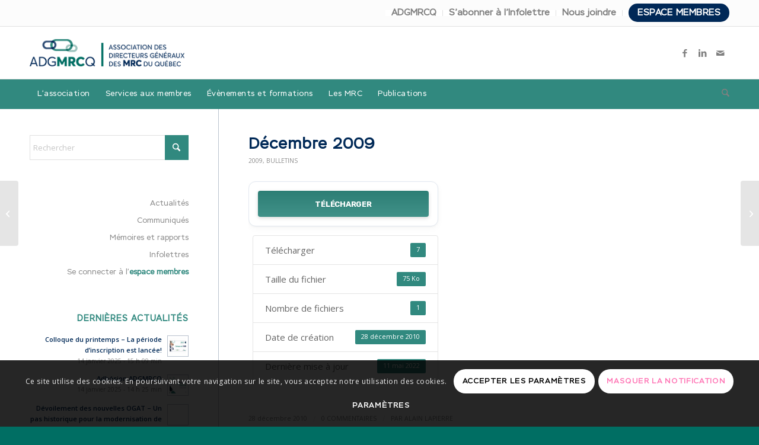

--- FILE ---
content_type: text/html; charset=UTF-8
request_url: https://www.adgmrcq.ca/download/decembre-2009/
body_size: 50846
content:
<!DOCTYPE html>
<html lang="fr-FR" class="html_stretched responsive av-preloader-disabled  html_header_top html_logo_left html_bottom_nav_header html_menu_left html_slim html_header_sticky html_header_shrinking_disabled html_header_topbar_active html_mobile_menu_phone html_header_searchicon html_content_align_center html_header_unstick_top_disabled html_header_stretch_disabled html_elegant-blog html_modern-blog html_av-overlay-side html_av-overlay-side-classic html_95 html_av-submenu-noclone html_entry_id_1449 av-cookies-consent-show-message-bar av-cookies-cookie-consent-enabled av-cookies-can-opt-out av-cookies-user-silent-accept avia-cookie-check-browser-settings av-no-preview av-default-lightbox html_text_menu_active av-mobile-menu-switch-default">
<head>
<meta charset="UTF-8" />


<!-- mobile setting -->
<meta name="viewport" content="width=device-width, initial-scale=1">

<!-- Scripts/CSS and wp_head hook -->
<meta name='robots' content='noindex, follow' />

				<script type='text/javascript'>

				function avia_cookie_check_sessionStorage()
				{
					//	FF throws error when all cookies blocked !!
					var sessionBlocked = false;
					try
					{
						var test = sessionStorage.getItem( 'aviaCookieRefused' ) != null;
					}
					catch(e)
					{
						sessionBlocked = true;
					}

					var aviaCookieRefused = ! sessionBlocked ? sessionStorage.getItem( 'aviaCookieRefused' ) : null;

					var html = document.getElementsByTagName('html')[0];

					/**
					 * Set a class to avoid calls to sessionStorage
					 */
					if( sessionBlocked || aviaCookieRefused )
					{
						if( html.className.indexOf('av-cookies-session-refused') < 0 )
						{
							html.className += ' av-cookies-session-refused';
						}
					}

					if( sessionBlocked || aviaCookieRefused || document.cookie.match(/aviaCookieConsent/) )
					{
						if( html.className.indexOf('av-cookies-user-silent-accept') >= 0 )
						{
							 html.className = html.className.replace(/\bav-cookies-user-silent-accept\b/g, '');
						}
					}
				}

				avia_cookie_check_sessionStorage();

			</script>
			
	<!-- This site is optimized with the Yoast SEO plugin v26.7 - https://yoast.com/wordpress/plugins/seo/ -->
	<title>Décembre 2009 - adgmrcq</title>
	<meta property="og:locale" content="fr_FR" />
	<meta property="og:type" content="article" />
	<meta property="og:title" content="Décembre 2009 - adgmrcq" />
	<meta property="og:url" content="https://www.adgmrcq.ca/download/decembre-2009/" />
	<meta property="og:site_name" content="adgmrcq" />
	<meta property="article:publisher" content="https://www.facebook.com/ADGMRCQ/?ref=page_internal" />
	<meta property="article:modified_time" content="2022-05-11T15:45:00+00:00" />
	<meta property="og:image" content="https://www.adgmrcq.ca/wp-content/uploads/2021/11/ADGMRCQ-OpenGraph.jpg" />
	<meta property="og:image:width" content="1551" />
	<meta property="og:image:height" content="711" />
	<meta property="og:image:type" content="image/jpeg" />
	<meta name="twitter:card" content="summary_large_image" />
	<script type="application/ld+json" class="yoast-schema-graph">{"@context":"https://schema.org","@graph":[{"@type":"WebPage","@id":"https://www.adgmrcq.ca/download/decembre-2009/","url":"https://www.adgmrcq.ca/download/decembre-2009/","name":"Décembre 2009 - adgmrcq","isPartOf":{"@id":"https://www.adgmrcq.ca/#website"},"datePublished":"2010-12-28T21:29:14+00:00","dateModified":"2022-05-11T15:45:00+00:00","breadcrumb":{"@id":"https://www.adgmrcq.ca/download/decembre-2009/#breadcrumb"},"inLanguage":"fr-FR","potentialAction":[{"@type":"ReadAction","target":["https://www.adgmrcq.ca/download/decembre-2009/"]}]},{"@type":"BreadcrumbList","@id":"https://www.adgmrcq.ca/download/decembre-2009/#breadcrumb","itemListElement":[{"@type":"ListItem","position":1,"name":"Accueil","item":"https://www.adgmrcq.ca/"},{"@type":"ListItem","position":2,"name":"Décembre 2009"}]},{"@type":"WebSite","@id":"https://www.adgmrcq.ca/#website","url":"https://www.adgmrcq.ca/","name":"adgmrcq","description":"Association des directeurs généraux des MRC au Québec","publisher":{"@id":"https://www.adgmrcq.ca/#organization"},"potentialAction":[{"@type":"SearchAction","target":{"@type":"EntryPoint","urlTemplate":"https://www.adgmrcq.ca/?s={search_term_string}"},"query-input":{"@type":"PropertyValueSpecification","valueRequired":true,"valueName":"search_term_string"}}],"inLanguage":"fr-FR"},{"@type":"Organization","@id":"https://www.adgmrcq.ca/#organization","name":"ADGMRCQ","url":"https://www.adgmrcq.ca/","logo":{"@type":"ImageObject","inLanguage":"fr-FR","@id":"https://www.adgmrcq.ca/#/schema/logo/image/","url":"https://www.adgmrcq.ca/wp-content/uploads/2021/02/logo.png","contentUrl":"https://www.adgmrcq.ca/wp-content/uploads/2021/02/logo.png","width":682,"height":120,"caption":"ADGMRCQ"},"image":{"@id":"https://www.adgmrcq.ca/#/schema/logo/image/"},"sameAs":["https://www.facebook.com/ADGMRCQ/?ref=page_internal","https://www.linkedin.com/company/adgmrcq/"]}]}</script>
	<!-- / Yoast SEO plugin. -->


<link rel='dns-prefetch' href='//www.adgmrcq.ca' />
<link rel='dns-prefetch' href='//fonts.googleapis.com' />
<link rel="alternate" type="application/rss+xml" title="adgmrcq &raquo; Flux" href="https://www.adgmrcq.ca/feed/" />
<link rel="alternate" type="application/rss+xml" title="adgmrcq &raquo; Flux des commentaires" href="https://www.adgmrcq.ca/comments/feed/" />
<link rel="alternate" title="oEmbed (JSON)" type="application/json+oembed" href="https://www.adgmrcq.ca/wp-json/oembed/1.0/embed?url=https%3A%2F%2Fwww.adgmrcq.ca%2Fdownload%2Fdecembre-2009%2F" />
<link rel="alternate" title="oEmbed (XML)" type="text/xml+oembed" href="https://www.adgmrcq.ca/wp-json/oembed/1.0/embed?url=https%3A%2F%2Fwww.adgmrcq.ca%2Fdownload%2Fdecembre-2009%2F&#038;format=xml" />

<!-- google webfont font replacement -->

			<script type='text/javascript'>

				(function() {

					/*	check if webfonts are disabled by user setting via cookie - or user must opt in.	*/
					var html = document.getElementsByTagName('html')[0];
					var cookie_check = html.className.indexOf('av-cookies-needs-opt-in') >= 0 || html.className.indexOf('av-cookies-can-opt-out') >= 0;
					var allow_continue = true;
					var silent_accept_cookie = html.className.indexOf('av-cookies-user-silent-accept') >= 0;

					if( cookie_check && ! silent_accept_cookie )
					{
						if( ! document.cookie.match(/aviaCookieConsent/) || html.className.indexOf('av-cookies-session-refused') >= 0 )
						{
							allow_continue = false;
						}
						else
						{
							if( ! document.cookie.match(/aviaPrivacyRefuseCookiesHideBar/) )
							{
								allow_continue = false;
							}
							else if( ! document.cookie.match(/aviaPrivacyEssentialCookiesEnabled/) )
							{
								allow_continue = false;
							}
							else if( document.cookie.match(/aviaPrivacyGoogleWebfontsDisabled/) )
							{
								allow_continue = false;
							}
						}
					}

					if( allow_continue )
					{
						var f = document.createElement('link');

						f.type 	= 'text/css';
						f.rel 	= 'stylesheet';
						f.href 	= 'https://fonts.googleapis.com/css?family=Open+Sans:400,600&display=auto';
						f.id 	= 'avia-google-webfont';

						document.getElementsByTagName('head')[0].appendChild(f);
					}
				})();

			</script>
			<style id='wp-img-auto-sizes-contain-inline-css' type='text/css'>
img:is([sizes=auto i],[sizes^="auto," i]){contain-intrinsic-size:3000px 1500px}
/*# sourceURL=wp-img-auto-sizes-contain-inline-css */
</style>
<link rel='stylesheet' id='mec-select2-style-css' href='https://www.adgmrcq.ca/wp-content/plugins/modern-events-calendar-lite/assets/packages/select2/select2.min.css?ver=6.5.6' type='text/css' media='all' />
<link rel='stylesheet' id='mec-font-icons-css' href='https://www.adgmrcq.ca/wp-content/plugins/modern-events-calendar-lite/assets/css/iconfonts.css?ver=312132f490ecfc438e58e2f6a218d659' type='text/css' media='all' />
<link rel='stylesheet' id='mec-frontend-style-css' href='https://www.adgmrcq.ca/wp-content/plugins/modern-events-calendar-lite/assets/css/frontend.min.css?ver=6.5.6' type='text/css' media='all' />
<link rel='stylesheet' id='mec-tooltip-style-css' href='https://www.adgmrcq.ca/wp-content/plugins/modern-events-calendar-lite/assets/packages/tooltip/tooltip.css?ver=312132f490ecfc438e58e2f6a218d659' type='text/css' media='all' />
<link rel='stylesheet' id='mec-tooltip-shadow-style-css' href='https://www.adgmrcq.ca/wp-content/plugins/modern-events-calendar-lite/assets/packages/tooltip/tooltipster-sideTip-shadow.min.css?ver=312132f490ecfc438e58e2f6a218d659' type='text/css' media='all' />
<link rel='stylesheet' id='featherlight-css' href='https://www.adgmrcq.ca/wp-content/plugins/modern-events-calendar-lite/assets/packages/featherlight/featherlight.css?ver=312132f490ecfc438e58e2f6a218d659' type='text/css' media='all' />
<link rel='stylesheet' id='mec-custom-google-font-css' href='https://fonts.googleapis.com/css?family=Montserrat%3Aregular%2C+700%2C+%7C&#038;subset=latin%2Clatin-ext' type='text/css' media='all' />
<link rel='stylesheet' id='mec-lity-style-css' href='https://www.adgmrcq.ca/wp-content/plugins/modern-events-calendar-lite/assets/packages/lity/lity.min.css?ver=312132f490ecfc438e58e2f6a218d659' type='text/css' media='all' />
<link rel='stylesheet' id='mec-general-calendar-style-css' href='https://www.adgmrcq.ca/wp-content/plugins/modern-events-calendar-lite/assets/css/mec-general-calendar.css?ver=312132f490ecfc438e58e2f6a218d659' type='text/css' media='all' />
<style id='wp-emoji-styles-inline-css' type='text/css'>

	img.wp-smiley, img.emoji {
		display: inline !important;
		border: none !important;
		box-shadow: none !important;
		height: 1em !important;
		width: 1em !important;
		margin: 0 0.07em !important;
		vertical-align: -0.1em !important;
		background: none !important;
		padding: 0 !important;
	}
/*# sourceURL=wp-emoji-styles-inline-css */
</style>
<link rel='stylesheet' id='wp-block-library-css' href='https://www.adgmrcq.ca/wp-includes/css/dist/block-library/style.min.css?ver=312132f490ecfc438e58e2f6a218d659' type='text/css' media='all' />
<style id='global-styles-inline-css' type='text/css'>
:root{--wp--preset--aspect-ratio--square: 1;--wp--preset--aspect-ratio--4-3: 4/3;--wp--preset--aspect-ratio--3-4: 3/4;--wp--preset--aspect-ratio--3-2: 3/2;--wp--preset--aspect-ratio--2-3: 2/3;--wp--preset--aspect-ratio--16-9: 16/9;--wp--preset--aspect-ratio--9-16: 9/16;--wp--preset--color--black: #000000;--wp--preset--color--cyan-bluish-gray: #abb8c3;--wp--preset--color--white: #ffffff;--wp--preset--color--pale-pink: #f78da7;--wp--preset--color--vivid-red: #cf2e2e;--wp--preset--color--luminous-vivid-orange: #ff6900;--wp--preset--color--luminous-vivid-amber: #fcb900;--wp--preset--color--light-green-cyan: #7bdcb5;--wp--preset--color--vivid-green-cyan: #00d084;--wp--preset--color--pale-cyan-blue: #8ed1fc;--wp--preset--color--vivid-cyan-blue: #0693e3;--wp--preset--color--vivid-purple: #9b51e0;--wp--preset--color--metallic-red: #b02b2c;--wp--preset--color--maximum-yellow-red: #edae44;--wp--preset--color--yellow-sun: #eeee22;--wp--preset--color--palm-leaf: #83a846;--wp--preset--color--aero: #7bb0e7;--wp--preset--color--old-lavender: #745f7e;--wp--preset--color--steel-teal: #5f8789;--wp--preset--color--raspberry-pink: #d65799;--wp--preset--color--medium-turquoise: #4ecac2;--wp--preset--gradient--vivid-cyan-blue-to-vivid-purple: linear-gradient(135deg,rgb(6,147,227) 0%,rgb(155,81,224) 100%);--wp--preset--gradient--light-green-cyan-to-vivid-green-cyan: linear-gradient(135deg,rgb(122,220,180) 0%,rgb(0,208,130) 100%);--wp--preset--gradient--luminous-vivid-amber-to-luminous-vivid-orange: linear-gradient(135deg,rgb(252,185,0) 0%,rgb(255,105,0) 100%);--wp--preset--gradient--luminous-vivid-orange-to-vivid-red: linear-gradient(135deg,rgb(255,105,0) 0%,rgb(207,46,46) 100%);--wp--preset--gradient--very-light-gray-to-cyan-bluish-gray: linear-gradient(135deg,rgb(238,238,238) 0%,rgb(169,184,195) 100%);--wp--preset--gradient--cool-to-warm-spectrum: linear-gradient(135deg,rgb(74,234,220) 0%,rgb(151,120,209) 20%,rgb(207,42,186) 40%,rgb(238,44,130) 60%,rgb(251,105,98) 80%,rgb(254,248,76) 100%);--wp--preset--gradient--blush-light-purple: linear-gradient(135deg,rgb(255,206,236) 0%,rgb(152,150,240) 100%);--wp--preset--gradient--blush-bordeaux: linear-gradient(135deg,rgb(254,205,165) 0%,rgb(254,45,45) 50%,rgb(107,0,62) 100%);--wp--preset--gradient--luminous-dusk: linear-gradient(135deg,rgb(255,203,112) 0%,rgb(199,81,192) 50%,rgb(65,88,208) 100%);--wp--preset--gradient--pale-ocean: linear-gradient(135deg,rgb(255,245,203) 0%,rgb(182,227,212) 50%,rgb(51,167,181) 100%);--wp--preset--gradient--electric-grass: linear-gradient(135deg,rgb(202,248,128) 0%,rgb(113,206,126) 100%);--wp--preset--gradient--midnight: linear-gradient(135deg,rgb(2,3,129) 0%,rgb(40,116,252) 100%);--wp--preset--font-size--small: 1rem;--wp--preset--font-size--medium: 1.125rem;--wp--preset--font-size--large: 1.75rem;--wp--preset--font-size--x-large: clamp(1.75rem, 3vw, 2.25rem);--wp--preset--spacing--20: 0.44rem;--wp--preset--spacing--30: 0.67rem;--wp--preset--spacing--40: 1rem;--wp--preset--spacing--50: 1.5rem;--wp--preset--spacing--60: 2.25rem;--wp--preset--spacing--70: 3.38rem;--wp--preset--spacing--80: 5.06rem;--wp--preset--shadow--natural: 6px 6px 9px rgba(0, 0, 0, 0.2);--wp--preset--shadow--deep: 12px 12px 50px rgba(0, 0, 0, 0.4);--wp--preset--shadow--sharp: 6px 6px 0px rgba(0, 0, 0, 0.2);--wp--preset--shadow--outlined: 6px 6px 0px -3px rgb(255, 255, 255), 6px 6px rgb(0, 0, 0);--wp--preset--shadow--crisp: 6px 6px 0px rgb(0, 0, 0);}:root { --wp--style--global--content-size: 800px;--wp--style--global--wide-size: 1130px; }:where(body) { margin: 0; }.wp-site-blocks > .alignleft { float: left; margin-right: 2em; }.wp-site-blocks > .alignright { float: right; margin-left: 2em; }.wp-site-blocks > .aligncenter { justify-content: center; margin-left: auto; margin-right: auto; }:where(.is-layout-flex){gap: 0.5em;}:where(.is-layout-grid){gap: 0.5em;}.is-layout-flow > .alignleft{float: left;margin-inline-start: 0;margin-inline-end: 2em;}.is-layout-flow > .alignright{float: right;margin-inline-start: 2em;margin-inline-end: 0;}.is-layout-flow > .aligncenter{margin-left: auto !important;margin-right: auto !important;}.is-layout-constrained > .alignleft{float: left;margin-inline-start: 0;margin-inline-end: 2em;}.is-layout-constrained > .alignright{float: right;margin-inline-start: 2em;margin-inline-end: 0;}.is-layout-constrained > .aligncenter{margin-left: auto !important;margin-right: auto !important;}.is-layout-constrained > :where(:not(.alignleft):not(.alignright):not(.alignfull)){max-width: var(--wp--style--global--content-size);margin-left: auto !important;margin-right: auto !important;}.is-layout-constrained > .alignwide{max-width: var(--wp--style--global--wide-size);}body .is-layout-flex{display: flex;}.is-layout-flex{flex-wrap: wrap;align-items: center;}.is-layout-flex > :is(*, div){margin: 0;}body .is-layout-grid{display: grid;}.is-layout-grid > :is(*, div){margin: 0;}body{padding-top: 0px;padding-right: 0px;padding-bottom: 0px;padding-left: 0px;}a:where(:not(.wp-element-button)){text-decoration: underline;}:root :where(.wp-element-button, .wp-block-button__link){background-color: #32373c;border-width: 0;color: #fff;font-family: inherit;font-size: inherit;font-style: inherit;font-weight: inherit;letter-spacing: inherit;line-height: inherit;padding-top: calc(0.667em + 2px);padding-right: calc(1.333em + 2px);padding-bottom: calc(0.667em + 2px);padding-left: calc(1.333em + 2px);text-decoration: none;text-transform: inherit;}.has-black-color{color: var(--wp--preset--color--black) !important;}.has-cyan-bluish-gray-color{color: var(--wp--preset--color--cyan-bluish-gray) !important;}.has-white-color{color: var(--wp--preset--color--white) !important;}.has-pale-pink-color{color: var(--wp--preset--color--pale-pink) !important;}.has-vivid-red-color{color: var(--wp--preset--color--vivid-red) !important;}.has-luminous-vivid-orange-color{color: var(--wp--preset--color--luminous-vivid-orange) !important;}.has-luminous-vivid-amber-color{color: var(--wp--preset--color--luminous-vivid-amber) !important;}.has-light-green-cyan-color{color: var(--wp--preset--color--light-green-cyan) !important;}.has-vivid-green-cyan-color{color: var(--wp--preset--color--vivid-green-cyan) !important;}.has-pale-cyan-blue-color{color: var(--wp--preset--color--pale-cyan-blue) !important;}.has-vivid-cyan-blue-color{color: var(--wp--preset--color--vivid-cyan-blue) !important;}.has-vivid-purple-color{color: var(--wp--preset--color--vivid-purple) !important;}.has-metallic-red-color{color: var(--wp--preset--color--metallic-red) !important;}.has-maximum-yellow-red-color{color: var(--wp--preset--color--maximum-yellow-red) !important;}.has-yellow-sun-color{color: var(--wp--preset--color--yellow-sun) !important;}.has-palm-leaf-color{color: var(--wp--preset--color--palm-leaf) !important;}.has-aero-color{color: var(--wp--preset--color--aero) !important;}.has-old-lavender-color{color: var(--wp--preset--color--old-lavender) !important;}.has-steel-teal-color{color: var(--wp--preset--color--steel-teal) !important;}.has-raspberry-pink-color{color: var(--wp--preset--color--raspberry-pink) !important;}.has-medium-turquoise-color{color: var(--wp--preset--color--medium-turquoise) !important;}.has-black-background-color{background-color: var(--wp--preset--color--black) !important;}.has-cyan-bluish-gray-background-color{background-color: var(--wp--preset--color--cyan-bluish-gray) !important;}.has-white-background-color{background-color: var(--wp--preset--color--white) !important;}.has-pale-pink-background-color{background-color: var(--wp--preset--color--pale-pink) !important;}.has-vivid-red-background-color{background-color: var(--wp--preset--color--vivid-red) !important;}.has-luminous-vivid-orange-background-color{background-color: var(--wp--preset--color--luminous-vivid-orange) !important;}.has-luminous-vivid-amber-background-color{background-color: var(--wp--preset--color--luminous-vivid-amber) !important;}.has-light-green-cyan-background-color{background-color: var(--wp--preset--color--light-green-cyan) !important;}.has-vivid-green-cyan-background-color{background-color: var(--wp--preset--color--vivid-green-cyan) !important;}.has-pale-cyan-blue-background-color{background-color: var(--wp--preset--color--pale-cyan-blue) !important;}.has-vivid-cyan-blue-background-color{background-color: var(--wp--preset--color--vivid-cyan-blue) !important;}.has-vivid-purple-background-color{background-color: var(--wp--preset--color--vivid-purple) !important;}.has-metallic-red-background-color{background-color: var(--wp--preset--color--metallic-red) !important;}.has-maximum-yellow-red-background-color{background-color: var(--wp--preset--color--maximum-yellow-red) !important;}.has-yellow-sun-background-color{background-color: var(--wp--preset--color--yellow-sun) !important;}.has-palm-leaf-background-color{background-color: var(--wp--preset--color--palm-leaf) !important;}.has-aero-background-color{background-color: var(--wp--preset--color--aero) !important;}.has-old-lavender-background-color{background-color: var(--wp--preset--color--old-lavender) !important;}.has-steel-teal-background-color{background-color: var(--wp--preset--color--steel-teal) !important;}.has-raspberry-pink-background-color{background-color: var(--wp--preset--color--raspberry-pink) !important;}.has-medium-turquoise-background-color{background-color: var(--wp--preset--color--medium-turquoise) !important;}.has-black-border-color{border-color: var(--wp--preset--color--black) !important;}.has-cyan-bluish-gray-border-color{border-color: var(--wp--preset--color--cyan-bluish-gray) !important;}.has-white-border-color{border-color: var(--wp--preset--color--white) !important;}.has-pale-pink-border-color{border-color: var(--wp--preset--color--pale-pink) !important;}.has-vivid-red-border-color{border-color: var(--wp--preset--color--vivid-red) !important;}.has-luminous-vivid-orange-border-color{border-color: var(--wp--preset--color--luminous-vivid-orange) !important;}.has-luminous-vivid-amber-border-color{border-color: var(--wp--preset--color--luminous-vivid-amber) !important;}.has-light-green-cyan-border-color{border-color: var(--wp--preset--color--light-green-cyan) !important;}.has-vivid-green-cyan-border-color{border-color: var(--wp--preset--color--vivid-green-cyan) !important;}.has-pale-cyan-blue-border-color{border-color: var(--wp--preset--color--pale-cyan-blue) !important;}.has-vivid-cyan-blue-border-color{border-color: var(--wp--preset--color--vivid-cyan-blue) !important;}.has-vivid-purple-border-color{border-color: var(--wp--preset--color--vivid-purple) !important;}.has-metallic-red-border-color{border-color: var(--wp--preset--color--metallic-red) !important;}.has-maximum-yellow-red-border-color{border-color: var(--wp--preset--color--maximum-yellow-red) !important;}.has-yellow-sun-border-color{border-color: var(--wp--preset--color--yellow-sun) !important;}.has-palm-leaf-border-color{border-color: var(--wp--preset--color--palm-leaf) !important;}.has-aero-border-color{border-color: var(--wp--preset--color--aero) !important;}.has-old-lavender-border-color{border-color: var(--wp--preset--color--old-lavender) !important;}.has-steel-teal-border-color{border-color: var(--wp--preset--color--steel-teal) !important;}.has-raspberry-pink-border-color{border-color: var(--wp--preset--color--raspberry-pink) !important;}.has-medium-turquoise-border-color{border-color: var(--wp--preset--color--medium-turquoise) !important;}.has-vivid-cyan-blue-to-vivid-purple-gradient-background{background: var(--wp--preset--gradient--vivid-cyan-blue-to-vivid-purple) !important;}.has-light-green-cyan-to-vivid-green-cyan-gradient-background{background: var(--wp--preset--gradient--light-green-cyan-to-vivid-green-cyan) !important;}.has-luminous-vivid-amber-to-luminous-vivid-orange-gradient-background{background: var(--wp--preset--gradient--luminous-vivid-amber-to-luminous-vivid-orange) !important;}.has-luminous-vivid-orange-to-vivid-red-gradient-background{background: var(--wp--preset--gradient--luminous-vivid-orange-to-vivid-red) !important;}.has-very-light-gray-to-cyan-bluish-gray-gradient-background{background: var(--wp--preset--gradient--very-light-gray-to-cyan-bluish-gray) !important;}.has-cool-to-warm-spectrum-gradient-background{background: var(--wp--preset--gradient--cool-to-warm-spectrum) !important;}.has-blush-light-purple-gradient-background{background: var(--wp--preset--gradient--blush-light-purple) !important;}.has-blush-bordeaux-gradient-background{background: var(--wp--preset--gradient--blush-bordeaux) !important;}.has-luminous-dusk-gradient-background{background: var(--wp--preset--gradient--luminous-dusk) !important;}.has-pale-ocean-gradient-background{background: var(--wp--preset--gradient--pale-ocean) !important;}.has-electric-grass-gradient-background{background: var(--wp--preset--gradient--electric-grass) !important;}.has-midnight-gradient-background{background: var(--wp--preset--gradient--midnight) !important;}.has-small-font-size{font-size: var(--wp--preset--font-size--small) !important;}.has-medium-font-size{font-size: var(--wp--preset--font-size--medium) !important;}.has-large-font-size{font-size: var(--wp--preset--font-size--large) !important;}.has-x-large-font-size{font-size: var(--wp--preset--font-size--x-large) !important;}
/*# sourceURL=global-styles-inline-css */
</style>

<link rel='stylesheet' id='wp-components-css' href='https://www.adgmrcq.ca/wp-includes/css/dist/components/style.min.css?ver=312132f490ecfc438e58e2f6a218d659' type='text/css' media='all' />
<link rel='stylesheet' id='wp-preferences-css' href='https://www.adgmrcq.ca/wp-includes/css/dist/preferences/style.min.css?ver=312132f490ecfc438e58e2f6a218d659' type='text/css' media='all' />
<link rel='stylesheet' id='wp-block-editor-css' href='https://www.adgmrcq.ca/wp-includes/css/dist/block-editor/style.min.css?ver=312132f490ecfc438e58e2f6a218d659' type='text/css' media='all' />
<link rel='stylesheet' id='popup-maker-block-library-style-css' href='https://www.adgmrcq.ca/wp-content/plugins/popup-maker/dist/packages/block-library-style.css?ver=dbea705cfafe089d65f1' type='text/css' media='all' />
<link rel='stylesheet' id='bbp_new_topics-css' href='https://www.adgmrcq.ca/wp-content/plugins/bbpress-new-topics/css/new-topics.css?ver=1.0.1' type='text/css' media='all' />
<link rel='stylesheet' id='wpdm-fonticon-css' href='https://www.adgmrcq.ca/wp-content/plugins/download-manager/assets/wpdm-iconfont/css/wpdm-icons.css?ver=312132f490ecfc438e58e2f6a218d659' type='text/css' media='all' />
<link rel='stylesheet' id='wpdm-front-css' href='https://www.adgmrcq.ca/wp-content/plugins/download-manager/assets/css/front.min.css?ver=312132f490ecfc438e58e2f6a218d659' type='text/css' media='all' />
<link rel='stylesheet' id='uaf_client_css-css' href='https://www.adgmrcq.ca/wp-content/uploads/useanyfont/uaf.css?ver=1764679987' type='text/css' media='all' />
<link rel='stylesheet' id='wnb_shortcode_style-css' href='https://www.adgmrcq.ca/wp-content/plugins/wp-notification-bell/includes/stylesheet.css?ver=250630-143937' type='text/css' media='all' />
<link rel='stylesheet' id='dashicons-css' href='https://www.adgmrcq.ca/wp-includes/css/dashicons.min.css?ver=312132f490ecfc438e58e2f6a218d659' type='text/css' media='all' />
<link rel='stylesheet' id='gdatt-attachments-css' href='https://www.adgmrcq.ca/wp-content/plugins/gd-bbpress-attachments/css/front.min.css?ver=4.9.3_b2830_free' type='text/css' media='all' />
<link rel='stylesheet' id='tablepress-default-css' href='https://www.adgmrcq.ca/wp-content/plugins/tablepress/css/build/default.css?ver=3.2.6' type='text/css' media='all' />
<link rel='stylesheet' id='mailpoet_public-css' href='https://www.adgmrcq.ca/wp-content/plugins/mailpoet/assets/dist/css/mailpoet-public.b1f0906e.css?ver=312132f490ecfc438e58e2f6a218d659' type='text/css' media='all' />
<link rel='stylesheet' id='mailpoet_custom_fonts_0-css' href='https://fonts.googleapis.com/css?family=Abril+FatFace%3A400%2C400i%2C700%2C700i%7CAlegreya%3A400%2C400i%2C700%2C700i%7CAlegreya+Sans%3A400%2C400i%2C700%2C700i%7CAmatic+SC%3A400%2C400i%2C700%2C700i%7CAnonymous+Pro%3A400%2C400i%2C700%2C700i%7CArchitects+Daughter%3A400%2C400i%2C700%2C700i%7CArchivo%3A400%2C400i%2C700%2C700i%7CArchivo+Narrow%3A400%2C400i%2C700%2C700i%7CAsap%3A400%2C400i%2C700%2C700i%7CBarlow%3A400%2C400i%2C700%2C700i%7CBioRhyme%3A400%2C400i%2C700%2C700i%7CBonbon%3A400%2C400i%2C700%2C700i%7CCabin%3A400%2C400i%2C700%2C700i%7CCairo%3A400%2C400i%2C700%2C700i%7CCardo%3A400%2C400i%2C700%2C700i%7CChivo%3A400%2C400i%2C700%2C700i%7CConcert+One%3A400%2C400i%2C700%2C700i%7CCormorant%3A400%2C400i%2C700%2C700i%7CCrimson+Text%3A400%2C400i%2C700%2C700i%7CEczar%3A400%2C400i%2C700%2C700i%7CExo+2%3A400%2C400i%2C700%2C700i%7CFira+Sans%3A400%2C400i%2C700%2C700i%7CFjalla+One%3A400%2C400i%2C700%2C700i%7CFrank+Ruhl+Libre%3A400%2C400i%2C700%2C700i%7CGreat+Vibes%3A400%2C400i%2C700%2C700i&#038;ver=6.9' type='text/css' media='all' />
<link rel='stylesheet' id='mailpoet_custom_fonts_1-css' href='https://fonts.googleapis.com/css?family=Heebo%3A400%2C400i%2C700%2C700i%7CIBM+Plex%3A400%2C400i%2C700%2C700i%7CInconsolata%3A400%2C400i%2C700%2C700i%7CIndie+Flower%3A400%2C400i%2C700%2C700i%7CInknut+Antiqua%3A400%2C400i%2C700%2C700i%7CInter%3A400%2C400i%2C700%2C700i%7CKarla%3A400%2C400i%2C700%2C700i%7CLibre+Baskerville%3A400%2C400i%2C700%2C700i%7CLibre+Franklin%3A400%2C400i%2C700%2C700i%7CMontserrat%3A400%2C400i%2C700%2C700i%7CNeuton%3A400%2C400i%2C700%2C700i%7CNotable%3A400%2C400i%2C700%2C700i%7CNothing+You+Could+Do%3A400%2C400i%2C700%2C700i%7CNoto+Sans%3A400%2C400i%2C700%2C700i%7CNunito%3A400%2C400i%2C700%2C700i%7COld+Standard+TT%3A400%2C400i%2C700%2C700i%7COxygen%3A400%2C400i%2C700%2C700i%7CPacifico%3A400%2C400i%2C700%2C700i%7CPoppins%3A400%2C400i%2C700%2C700i%7CProza+Libre%3A400%2C400i%2C700%2C700i%7CPT+Sans%3A400%2C400i%2C700%2C700i%7CPT+Serif%3A400%2C400i%2C700%2C700i%7CRakkas%3A400%2C400i%2C700%2C700i%7CReenie+Beanie%3A400%2C400i%2C700%2C700i%7CRoboto+Slab%3A400%2C400i%2C700%2C700i&#038;ver=6.9' type='text/css' media='all' />
<link rel='stylesheet' id='mailpoet_custom_fonts_2-css' href='https://fonts.googleapis.com/css?family=Ropa+Sans%3A400%2C400i%2C700%2C700i%7CRubik%3A400%2C400i%2C700%2C700i%7CShadows+Into+Light%3A400%2C400i%2C700%2C700i%7CSpace+Mono%3A400%2C400i%2C700%2C700i%7CSpectral%3A400%2C400i%2C700%2C700i%7CSue+Ellen+Francisco%3A400%2C400i%2C700%2C700i%7CTitillium+Web%3A400%2C400i%2C700%2C700i%7CUbuntu%3A400%2C400i%2C700%2C700i%7CVarela%3A400%2C400i%2C700%2C700i%7CVollkorn%3A400%2C400i%2C700%2C700i%7CWork+Sans%3A400%2C400i%2C700%2C700i%7CYatra+One%3A400%2C400i%2C700%2C700i&#038;ver=6.9' type='text/css' media='all' />
<link rel='stylesheet' id='popup-maker-site-css' href='//www.adgmrcq.ca/wp-content/uploads/pum/pum-site-styles.css?generated=1755272950&#038;ver=1.21.5' type='text/css' media='all' />
<link rel='stylesheet' id='avia-merged-styles-css' href='https://www.adgmrcq.ca/wp-content/uploads/dynamic_avia/avia-merged-styles-aa0f2af00545096cbab3d648695312d9---6970dad6b793b.css' type='text/css' media='all' />
<script type="text/javascript" src="https://www.adgmrcq.ca/wp-includes/js/jquery/jquery.min.js?ver=3.7.1" id="jquery-core-js"></script>
<script type="text/javascript" src="https://www.adgmrcq.ca/wp-includes/js/jquery/jquery-migrate.min.js?ver=3.4.1" id="jquery-migrate-js"></script>
<script type="text/javascript" src="https://www.adgmrcq.ca/wp-content/plugins/modern-events-calendar-lite/assets/js/mec-general-calendar.js?ver=6.5.6" id="mec-general-calendar-script-js"></script>
<script type="text/javascript" id="mec-frontend-script-js-extra">
/* <![CDATA[ */
var mecdata = {"day":"jour","days":"jours","hour":"heure","hours":"heures","minute":"minute","minutes":"minutes","second":"seconde","seconds":"secondes","elementor_edit_mode":"no","recapcha_key":"","ajax_url":"https://www.adgmrcq.ca/wp-admin/admin-ajax.php","fes_nonce":"268a9446a2","current_year":"2026","current_month":"01","datepicker_format":"yy-mm-dd&Y-m-d"};
//# sourceURL=mec-frontend-script-js-extra
/* ]]> */
</script>
<script type="text/javascript" src="https://www.adgmrcq.ca/wp-content/plugins/modern-events-calendar-lite/assets/js/frontend.js?ver=6.5.6" id="mec-frontend-script-js"></script>
<script type="text/javascript" src="https://www.adgmrcq.ca/wp-content/plugins/modern-events-calendar-lite/assets/js/events.js?ver=6.5.6" id="mec-events-script-js"></script>
<script type="text/javascript" src="https://www.adgmrcq.ca/wp-content/plugins/download-manager/assets/js/wpdm.min.js?ver=312132f490ecfc438e58e2f6a218d659" id="wpdm-frontend-js-js"></script>
<script type="text/javascript" id="wpdm-frontjs-js-extra">
/* <![CDATA[ */
var wpdm_url = {"home":"https://www.adgmrcq.ca/","site":"https://www.adgmrcq.ca/","ajax":"https://www.adgmrcq.ca/wp-admin/admin-ajax.php"};
var wpdm_js = {"spinner":"\u003Ci class=\"wpdm-icon wpdm-sun wpdm-spin\"\u003E\u003C/i\u003E","client_id":"cf0a55c38ada1b35684e9cd51c33b322"};
var wpdm_strings = {"pass_var":"Mot de passe v\u00e9rifi\u00e9\u00a0!","pass_var_q":"Veuillez cliquer sur le bouton suivant pour commencer le t\u00e9l\u00e9chargement.","start_dl":"Commencer le t\u00e9l\u00e9chargement"};
//# sourceURL=wpdm-frontjs-js-extra
/* ]]> */
</script>
<script type="text/javascript" src="https://www.adgmrcq.ca/wp-content/plugins/download-manager/assets/js/front.min.js?ver=3.3.45" id="wpdm-frontjs-js"></script>
<script type="text/javascript" src="https://www.adgmrcq.ca/wp-content/plugins/wp-notification-bell/includes/settings_script.js?ver=250630-143937" id="wnb_shortcode_script-js"></script>
<script type="text/javascript" src="https://www.adgmrcq.ca/wp-content/uploads/dynamic_avia/avia-head-scripts-ad38a614a61327199146767f3e651df4---6970dad6d145b.js" id="avia-head-scripts-js"></script>
<link rel="https://api.w.org/" href="https://www.adgmrcq.ca/wp-json/" />
	<script type="text/javascript">var ajaxurl = 'https://www.adgmrcq.ca/wp-admin/admin-ajax.php';</script>

 <script type="text/javascript">
     var ajax_url = 'https://www.adgmrcq.ca/wp-admin/admin-ajax.php'; </script>
     
<link rel="icon" href="/wp-content/uploads/2021/02/cropped-favicone-adgmrcq-1-300x300.png" type="image/png">
<!--[if lt IE 9]><script src="https://www.adgmrcq.ca/wp-content/themes/enfold/js/html5shiv.js"></script><![endif]--><link rel="profile" href="https://gmpg.org/xfn/11" />
<link rel="alternate" type="application/rss+xml" title="adgmrcq RSS2 Feed" href="https://www.adgmrcq.ca/feed/" />
<link rel="pingback" href="https://www.adgmrcq.ca/xmlrpc.php" />

<!-- To speed up the rendering and to display the site as fast as possible to the user we include some styles and scripts for above the fold content inline -->
<script type="text/javascript">'use strict';var avia_is_mobile=!1;if(/Android|webOS|iPhone|iPad|iPod|BlackBerry|IEMobile|Opera Mini/i.test(navigator.userAgent)&&'ontouchstart' in document.documentElement){avia_is_mobile=!0;document.documentElement.className+=' avia_mobile '}
else{document.documentElement.className+=' avia_desktop '};document.documentElement.className+=' js_active ';(function(){var e=['-webkit-','-moz-','-ms-',''],n='',o=!1,a=!1;for(var t in e){if(e[t]+'transform' in document.documentElement.style){o=!0;n=e[t]+'transform'};if(e[t]+'perspective' in document.documentElement.style){a=!0}};if(o){document.documentElement.className+=' avia_transform '};if(a){document.documentElement.className+=' avia_transform3d '};if(typeof document.getElementsByClassName=='function'&&typeof document.documentElement.getBoundingClientRect=='function'&&avia_is_mobile==!1){if(n&&window.innerHeight>0){setTimeout(function(){var e=0,o={},a=0,t=document.getElementsByClassName('av-parallax'),i=window.pageYOffset||document.documentElement.scrollTop;for(e=0;e<t.length;e++){t[e].style.top='0px';o=t[e].getBoundingClientRect();a=Math.ceil((window.innerHeight+i-o.top)*0.3);t[e].style[n]='translate(0px, '+a+'px)';t[e].style.top='auto';t[e].className+=' enabled-parallax '}},50)}}})();</script><link rel="icon" href="https://www.adgmrcq.ca/wp-content/uploads/2021/02/cropped-favicone-adgmrcq-1-32x32.png" sizes="32x32" />
<link rel="icon" href="https://www.adgmrcq.ca/wp-content/uploads/2021/02/cropped-favicone-adgmrcq-1-192x192.png" sizes="192x192" />
<link rel="apple-touch-icon" href="https://www.adgmrcq.ca/wp-content/uploads/2021/02/cropped-favicone-adgmrcq-1-180x180.png" />
<meta name="msapplication-TileImage" content="https://www.adgmrcq.ca/wp-content/uploads/2021/02/cropped-favicone-adgmrcq-1-270x270.png" />
		<style type="text/css" id="wp-custom-css">
			/*Logo adelq inscription*/
.logo-addelq-size img{
	width: 200px;
}
/**/
.wp-image-10131, .wp-image-10129, .wp-image-10130, .multiply img{
	mix-blend-mode: multiply;
}

/*Inverse formulaire bbPress*/
.postid-5780 #bbpress-forums{
	display:grid !important;
	grid-template-columns:1fr;
}
#new-topic-0{
	grid-row-start:1 !important;
}
/**/
.page-id-7813 .gsection_title{
	font-size:28px !important;
	display:block !important;
}
.av-4i568w0-5ab4262f7767e5aef074a0b729883eef,.av-lkcploac-7deaf4d9e5b22637248c4db30c188676{
	margin-bottom:40px!important;
}
.grid-2-cols{
	display:grid;
	grid-template-columns:1fr 1fr;
	grid-gap:30px
}
.grid-2-cols br{
	display:none;
}
.grid-2-cols > div{
	display:flex;
	flex-direction:column
		!important;
	gap:10px;
	padding-right:20px;
	
}
/**/
#avia2-menu .current_page_item a{
	color:#002857 !important;
}
#avia2-menu #menu-item-322.current_page_item a{
	color:#FFF !important;
}

.menu-item-3098{
	display:none;
}
.list-title.member-name{
	Font-size:16px !important;
}
p.status{
	Font-size:14px !important;
}
.members.bp-invites-content li, .bp-feedback.help p{
	padding:8px;
}
#top input[type="search"]{
	margin-bottom:0px !important;
	margin-right:20px;
}
#group_invites_search_form{
	position:relative;
}
.buddypress-wrap form[data-bp-search].bp-invites-search-form button[type="submit"] {
    float: right;
    font-size: inherit;
    font-weight: 400;
    line-height: 1.5;
    padding: 0;
    text-align: center;
    text-transform: none;
    width: 0;
   	position:absolute;
	  right:26px;
	top:3px
}
/*Item menu espace membre*/
#menu-item-2874{
	display:none;
}
.logged-in #menu-item-2874{
	display:flex;
}
/**/
.bbp-attachments, .bbp-attachments-errors {
    border-top: 0px solid #ddd;
        border-top-color: rgb(221, 221, 221);
    margin-top: 0px !important;
    padding: 15px 0px !important;
}
#members-widget-login-2, #text-6, span.select-arrow, #nav_menu-14, #nav_menu-16, #nav_menu-17, #nav_menu-20, #nav_menu-2, #nav_menu-18{
	display:none !important; 
}
.single-wpdmpro #text-6, .bp-user #text-6, .bp-user #nav_menu-14, .buddypress #nav_menu-14,.buddypress #text-6, .buddypress #nav_menu-20{
		display:flex !important;
		flex-direction:column;
}
#bp_core_login_widget-2{
	display:none !important;
}
.logged-in #nav_menu-17,.logged-in #nav_menu-16, .forum-template-default #nav_menu-16, .logged-in #nav_menu-2, .logged-in #nav_menu-18,.logged-in .menu-item-3098{
		display:flex !important;
	flex-direction:column;
}

.logged-in #bp_core_login_widget-2{
		display:flex !important;
flex-direction:column;
} 
.logged-in #bp_core_login_widget-2{
	flex-direction:row;
}
/*Forum*/
div.bbp-topic-tags {
    margin-top:0px;
    position: relative;
    float: none;
    top: 0px;
}
.forums .content {
    float: right;
    border:0px;
    margin-right: 0px;
    margin-left: 0px;
    padding-left: 0px !important;
	padding-top:0px;
	padding-bottom:0px;
}

.avia_transform .main_color .bbp-replies .bbp-reply-author::before{
	display:none;
}
#top select, #top .avia_ajax_form .select, #top .entry-content-wrapper select {
    -webkit-appearance: none;
    border-radius: 0px;
    background-position: center right;
    background-repeat: no-repeat;
    border-radius: 2px;
	margin-bottom:0;
}

li.bbp-forum-topic-count, li.bbp-topic-voice-count, li.bbp-forum-reply-count, li.bbp-topic-reply-count {
    float: left;
    text-align: center;font-size:12px;
	font-weight:40 !important;

}
.main-title.entry-title {
	display:none;
}
.forum-template-default .main-title.entry-title, .topic-template-default .main-title.entry-title, .forum-archive .main-title.entry-title, .buddypress .main-title.entry-title,.page-id-91 .main-title.entry-title, .parent-pageid-91 .main-title.entry-title, .single-post .main-title.entry-title, .parent-pageid-86 .main-title.entry-title,.membre .main-title.entry-title{
	display:flex;
}
.forum-template-default .title_container, .topic-template-default .title_container,.forum-archive .title_container,.buddypress .title_container,.page-id-91 .title_container,.parent-pageid-91 .title_container,.single-post .title_container,.parent-pageid-86 .title_container, .membre .title_container{
	display:flex;
	margin-bottom:0px !important;
	margin-top:14px;
	padding-top:5px

}
.title_container{
	margin-bottom:-50px;
}
.alternate_color.title_container .main-title a,h1.main-title.entry-title{
    color: #002857 !important;
    line-height: 13px !important;
	
}
/*Breadcrumb
.page-id-2637 .breadcrumb, .page-id-91 .breadcrumb, .forum-archive .breadcrumb, .parent-pageid-91 .breadcrumb, .topic .breadcrumb, .forum .breadcrumb, .bbp-view .breadcrumb{
	display:none;
}*/


.bbp-view .breadcrumb{
	display:none;
}
.search .container .breadcrumb{
	margin-top:0px !important;
	margin-left:5px !important;
}
.search span[itemprop="name"] {
    display: block;
    background: none !important;
    padding: 0px!important;
    margin-left:0;
}
.search  .breadcrumb-trail .sep {
    background: none !important;
    padding: 0;
    margin-left: 0px;
}
.search .breadcrumb-trail .trail-before, .search .container .trail-end, .search .breadcrumb-trail span a.trail-begin{
	background:none !important;
	padding:0px 0px !important;
	border-radius:0px!important;
	margin-right:0px!important;	
}
/*Breadcrumb container*/
.forum-template-default .container .breadcrumb, .topic-template-default .container .breadcrumb,.forum-archive .container .breadcrumb,.buddypress .container .breadcrumb,.page-id-91 .container .breadcrumb,.parent-pageid-91 .container .breadcrumb,.single-post .container .breadcrumb,.parent-pageid-86 .container .breadcrumb, .membre .container .breadcrumb{
	margin-top:0px !important;
}
.container .breadcrumb{
	margin-top:180px !important;
}
.forum-template-default .breadcrumb-trail .trail-before, .topic-template-default .breadcrumb-trail .trail-before,.forum-archive .breadcrumb-trail .trail-before, .buddypress .breadcrumb-trail .trail-before, .page-id-91 .breadcrumb-trail .trail-before, .parent-pageid-91 .breadcrumb-trail .trail-before, .single-post .breadcrumb-trail .trail-before,  .parent-pageid-86 .breadcrumb-trail .trail-before,.membre .breadcrumb-trail .trail-before{
	background:transparent !important;
	padding:0px;
	border-radius:0px;
	margin-right:0px;		
}
.forum-template-default .breadcrumb-title, .topic-template-default .breadcrumb-title, .forum-archive .breadcrumb-title, .buddypress .breadcrumb-title,.page-id-91  .breadcrumb-title,.parent-pageid-91 .breadcrumb-title, .single-post .breadcrumb-title, .parent-pageid-86 .breadcrumb-title, .membre .breadcrumb-title{
	margin-left:5px;
}
.breadcrumb-trail .trail-before{
	background:#eee !important;
	padding:5px 10px;
	border-radius:50px;
	margin-right:5px;		
}
span[itemprop="name"]{
	display:block;
	background:#eee !important;
	padding:5px 5px 5px 0px !important;
	margin-left:-3px;	
}
.forum-template-default
 span[itemprop="name"],.topic-template-default
span[itemprop="name"],.forum-archive span[itemprop="name"],.buddypress span[itemprop="name"],.page-id-91 span[itemprop="name"],.parent-pageid-91 span[itemprop="name"],.single-post span[itemprop="name"],.parent-pageid-86 span[itemprop="name"],.membre span[itemprop="name"]{
	display:block;
	background:transparent !important;
	padding:0px !important;
	margin-left:0px;	
}
.forum-template-default .breadcrumb-trail .trail-begin, .topic-template-default .breadcrumb-trail .trail-begin,.forum-archive .breadcrumb-trail .trail-begin, .buddypress .breadcrumb-trail .trail-begin, .page-id-91 .breadcrumb-trail .trail-begin, .parent-pageid-91 .breadcrumb-trail .trail-begin, .single-post .breadcrumb-trail .trail-begin,.parent-pageid-86 .breadcrumb-trail .trail-begin, .membre .breadcrumb-trail .trail-begin{
	background:transparent !important;
	padding:0px;
	border-radius:0px;
	margin-left:0px;
		margin-left:3px;		
}
.breadcrumb-trail .trail-begin{
	background:#eee !important;
	padding:0px 5px 0px 15px;
	border-radius:50px 0px 0px 50px;
	margin-left:5px;		
}
.forum-template-default .breadcrumb-trail .sep, .topic-template-default  .breadcrumb-trail .sep,.forum-archive .breadcrumb-trail .sep,.buddypress .breadcrumb-trail .sep, .page-id-91 .breadcrumb-trail .sep,.parent-pageid-91 .breadcrumb-trail .sep,.single-post .breadcrumb-trail .sep,.parent-pageid-86 .breadcrumb-trail .sep,.membre .breadcrumb-trail .sep{
	background:transparent !important;
	padding:0px;
	margin-left:5px;	
}
.breadcrumb-trail .sep{
	background:#eee !important;
	padding:5px 0px 5px 0px;
	margin-left:-5px;	
}
.forum-template-default .breadcrumb-trail .trail-end, .topic-template-default .breadcrumb-trail .trail-end,.forum-archive .breadcrumb-trail .trail-end,.buddypress .breadcrumb-trail .trail-end,.page-id-91 .breadcrumb-trail .trail-end, .parent-pageid-91 .breadcrumb-trail .trail-end, .single-post .breadcrumb-trail .trail-end,.parent-pageid-86 .breadcrumb-trail .trail-end, .membre .breadcrumb-trail .trail-end{
	background:transparent !important;
	padding:0px;
	border-radius:0px;
	margin-right:5px;		
}
.breadcrumb-trail .trail-end{
	background:#eee !important;
	padding:5px 10px 5px 0px;
	border-radius:0px 50px 50px 0px;
	margin-right:5px;		
}
/**/
.bbp-view-title{
	font-family: "stem-regular";
	font-size: 13px
}
.main_color .widget_nav_menu ul:first-child > .current_page_item {
    background: #1a345c !important;
    border-color: #1a345c !important;
	border-radius:20px 0px 0px 20px !important;
}
.main_color .sidebar .current_page_item > a{
	color:#fff;
padding-right:0px !important;
}
.main_color .sidebar .current-menu-item > a{
	background:#002957 !important;
	color:white;
	border-radius:20px 0px 0px 20px;
	position:relative;
}
.main_color .sidebar .current-menu-item > a:after{
	display:block;
	content:"";
	position:absolute;
	background:#002957 ;
	top:0;
	bottom:0;
	width:50px;
	right:-50px;
}
.tag-espace-membre{
	margin-bottom:-40px !important;
}
/*Champ de recherche*/
.dataTables_filter {
    float: none;
    white-space: nowrap;
}
.form-control, .wpdm-custom-select, .panel-body .row {
	margin-bottom:0px !important;
}
.w3eden .card-body {
    -ms-flex: 1 1 auto;
    flex: 1 1 auto;
    padding: 12px !important;
}
.w3eden .col-lg-6 {
    -ms-flex: 0 0 25%;
    flex: 0 0 25%;
    max-width: 25%;
}
.w3eden .col-lg-2 {
    -ms-flex: 0 0 25%;
    flex: 0 0 25%;
    max-width: 25%;
}
.w3eden .fetfont, .w3eden .btn, .w3eden .btn.wpdm-front h3.title, .w3eden .wpdm-social-lock-box .IN-widget a span:last-child, .w3eden #xfilelist .panel-heading, .w3eden .wpdm-frontend-tabs a, .w3eden .alert::before, .w3eden .panel .panel-heading, .w3eden .discount-msg, .w3eden .panel.dashboard-panel h3, .w3eden #wpdm-dashboard-sidebar .list-group-item, .w3eden #package-description .wp-switch-editor, .w3eden .w3eden.author-dashbboard .nav.nav-tabs li a, .w3eden .wpdm_cart thead th, .w3eden #csp .list-group-item, .w3eden .modal-title {
    font-family: Rubik, -apple-system, BlinkMacSystemFont, "Segoe UI", Roboto, Helvetica, Arial, sans-serif, "Apple Color Emoji", "Segoe UI Emoji", "Segoe UI Symbol";
    text-transform: uppercase;
    font-weight: 700;
    font-size: 13px;
}
.btn.btn-secondary.btn-block{
	padding-left:5px;
	padding-right
}
/*footer*/
.footer-adresse{
	width:300px;
}
#adresse{
	color:white;
}
.dataTables_scroll{
	border-right: 1px solid #b9c2ce;
}
.parent-pageid-91 h1{
	text-transform:none !important;
}
th {
    font-weight: bold;
    letter-spacing: 0px;
    text-transform: uppercase;
    text-align: left;
    padding: 9px 12px;
    border-style: solid;
    border-width: 1px;
  
	border-top: none;
}
/*icone-footer*/
.ic-footer{
	width:30px;
	margin-left:0px !important;
	margin-right:0px !important;
	transition:all .3s ease-in-out;
}
h3.widgettitle{
	color:#31897F !important;
}
.ic-footer:hover{
	transform:scale(.9);
}
.footer-adresse{
	color:white;
}
a.avia-button.big{
	padding:20px 25px !important;
}
#icone-wrapper{
	display:grid !important;
	grid-template-columns: 1fr 1fr 1fr!important;	
	width:120px
}
#black-studio-tinymce-6{
	display:none;
}
/**/
.textwidget p img{
	margin-bottom:-40px;
}
.buddypress.widget .avatar-block {
    display: -moz-flex;
    display: -ms-flex;
    display: -o-flex;
    display: flex;
    -o-flex-flow: row wrap;
    flex-flow: row wrap;
    justify-content: right;
}
.buddypress.widget .bp-login-widget-user-avatar{
	display:block !important;
	float:none;
}
.bp-login-widget-user-links{
	margin-left:30px !important;
}
#bp_core_login_widget-2{
	display:flex;
	justify-content: right;
	flex-direction:row;
}
.textwidget h1{
margin:0 auto;
margin-top:40px;	
}
/*
.html_stretched #wrap_all {
    background-color: #fff !important;
}*/

/*
.container{
background:transparent;
}
.light_bg_color{
	background:transparent;
}*/
.mec-widget .mec-search-form .mec-dropdown-wrap .mec-dropdown-search, .mec-widget .mec-text-input-search {
    display: flex;
}
.search aside {
	display:none !important;
}
.search .container .av-content-small.units {
    width: 100%;
}
.search .author-extra-border {
    display:none;
}
.search .sidebar_left .content {
    float: right;
    border-left-style: solid;
    border-left-width: 0px;
    border-right: none;
    margin-right: 0px;
    margin-left: -1px;
    padding-left:0px;
}
.mec-widget .mec-search-form .mec-dropdown-wrap .mec-dropdown-search i, .mec-widget .mec-text-input-search i{
	margin-right:5px
}
.mec-widget input, .mec-widget select{
	margin-bottom:0px !important
}

.gform_button {
	background:#31897F !important;
}
.gform_button:hover{
	background:#002857 !important;
}
.gsection_title{
	font-size:20px !important;
}
.page-id-25 h4{

	border-bottom: 1px solid #ddd;
}
.mec-events-button {
    background: #002857;
    padding: 12px 34px;
    font-size: 13px;
    font-weight: 400;
    letter-spacing: 0;
    border: 1px solid #002857 !important;
        border-top-color: #002857;
        border-right-color: #002857;
        border-bottom-color: #002857;
        border-left-color:#002857;
    margin-right: 10px;
    transition: .3s;
	color:white !important;
}
.mec-events-button:hover{
	    border: 1px solid #31897f !important;
}
.logged-in-as a, .mec-holding-status{
		color:#31897f !important;
}
.mec-container{
	margin-top:10px;
	padding-top:60px;
  padding-bottom:60px;
}
.av-catalogue-title{
	text-transform:none;
	color:#31897f !important;
	font-size:18px;
}
.av-catalogue-price{
		color:#31897f !important;
	font-weight:700;
	font-size:18px;
}
h1,h2,h3,h4,h5,h6{
line-height:1.3;	
}
p{
	line-height:1.6;	
}
li{
	font-size:15px;
		line-height:1.6;	
}
.main_color tr:nth-child(2n) {
    background: #f9f9f9 !important;
	color:rgb(102, 102, 102);
}
.avia-heading-row{
	    background-color: #edfcfa !important;
}
.tablepress .sorting:hover, .tablepress .sorting_asc, .tablepress .sorting_desc {
    background-color: #002857;
	color:white;
}
.tablepress tfoot th, .tablepress thead th {
    background-color: #edfcfa;
    font-weight: 700;
    vertical-align: middle;
}
.dataTables_wrapper .tablepress{
	border:1px solid #ddd;
}
h3.package-title{
	font-size:16px !important
}
.w3eden .card-body {
    -ms-flex: 1 1 auto;
    flex: 1 1 auto;
    padding: .5rem;
}
div.media.stack-xs{
	display:flex !important;
	justify-content:center !important;
	align-items:center !important;
}
.toggle_icon {
    position: absolute;
    width: 15px;
    height: 15px;
    border-style: solid;
    border-width: 1px;
    top: 50%;
    left: 10px;
    margin-top: -8px;
}
.vert_icon, .hor_icon{
	border-color:#002857 !important;
}
.toggle_icon {
    position: absolute;
    width: 15px;
    height: 15px;
    border-style: solid;
    border-width: 0px;
    top: 50%;
    left: 10px;
    margin-top: -8px;
}
.single-wpdmpro .breadcrumb, .single-wpdmpro .side-container-comment,.single-wpdmpro .comment_container, .w3eden .col-md-7{
	display:none;
}
.single-wpdmpro .w3eden dic.col-md-5 {
    min-width: 100% !important;
    width: 100% !important;
    display: flex !imporant;
	  flex: 0 0 100% !important;
}
.list-group-item .badge {
    border-radius: 2px;
    line-height: 22px;
    padding: 0 10px;
    font-size: 11px;
    font-weight: 500;
    background: #31897f !important;
    color: #ffffff;
}
.header_color .sub_menu ul:first-child > li.current-menu-item > a, .header_color .sub_menu ul:first-child > li.current_page_item > a{
    color: #31897f !important;
}
.av-menu-mobile-active li.current-menu-item a{
	background:#9dc3bd !important;
	color:black !important;
	font-weight:600;
}
.av-menu-mobile-active li.current-menu-item a:hover::before{
	color:#31897f !important
}


.overlay-hidden{
	overflow:hidden;
}
.header_main_alternate, #header_main{
	border-bottom:none !important;
}
.avia_transform .avia_start_delayed_animation.bottom-to-top {
    -webkit-animation: avia-btt 1s 1 cubic-bezier(0.165,0.840,0.440,1.000);
    animation: avia-btt 1.2s 1 cubic-bezier(0.165,0.840,0.440,1.000);
    opacity: 1;
}
.avia_transform .avia_start_delayed_animation.pop-up {
    -webkit-animation: avia_image_appear 1s 1 cubic-bezier(0.175,0.885,0.320,1.275);
    animation: avia_image_appear 1s 1 cubic-bezier(0.175,0.885,0.320,1.275);
    opacity: 1;
}

.sticky_placeholder,
#sub_menu1.sous-menu-mobile{
	display:none !important;
}
.main_color, .main_color div, .main_color header, .main_color main, .main_color aside, .main_color footer, .main_color article, .main_color nav, .main_color section, .main_color span, .main_color applet, .main_color object, .main_color iframe, .main_color h1, .main_color h2, .main_color h3, .main_color h4, .main_color h5, .main_color h6, .main_color p, .main_color blockquote, .main_color pre, .main_color a, .main_color abbr, .main_color acronym, .main_color address, .main_color big, .main_color cite, .main_color code, .main_color del, .main_color dfn, .main_color em, .main_color img, .main_color ins, .main_color kbd, .main_color q, .main_color s, .main_color samp, .main_color small, .main_color strike, .main_color strong, .main_color sub, .main_color sup, .main_color tt, .main_color var, .main_color b, .main_color u, .main_color i, .main_color center, .main_color dl, .main_color dt, .main_color dd, .main_color ol, .main_color ul, .main_color li, .main_color fieldset, .main_color form, .main_color label, .main_color legend, .main_color table, .main_color caption, .main_color tbody, .main_color tfoot, .main_color thead, .main_color tr, .main_color th, .main_color td, .main_color article, .main_color aside, .main_color canvas, .main_color details, .main_color embed, .main_color figure, .main_color fieldset, .main_color figcaption, .main_color footer, .main_color header, .main_color hgroup, .main_color menu, .main_color nav, .main_color output, .main_color ruby, .main_color section, .main_color summary, .main_color time, .main_color mark, .main_color audio, .main_color video, #top .main_color .pullquote_boxed, .responsive #top .main_color .avia-testimonial, .responsive #top.avia-blank #main .main_color.container_wrap:first-child, #top .main_color.fullsize .template-blog .post_delimiter, .main_color .related_posts.av-related-style-full a {
    border-color: #b9c2ce;
}

.light-gradient{
 background: rgb(248,248,248);
background: -moz-linear-gradient(354deg, rgba(248,248,248,1) 55%, rgba(248,248,248,1) 79%, rgba(248,248,248,1) 100%);
background: -webkit-linear-gradient(354deg, rgba(248,248,248,1) 55%, rgba(248,248,248,1) 79%, rgba(248,248,248,1) 100%);
background: linear-gradient(354deg, rgba(248,248,248,1) 55%, rgba(248,248,248,1) 79%, rgba(248,248,248,1) 100%);
filter: progid:DXImageTransform.Microsoft.gradient(startColorstr="#f8f8f8",endColorstr="#f8f8f8",GradientType=1); 
}


#layer_slider_1{
	z-index:0 !important;
}
.box{
	z-index:3;
}
.call-to-action{
	background:#e8e8e8;
	padding:40px!important;
	border-radius:30px !important;
	margin-top:-60px !important;
}
/*Slider bouton*/
.bt-slider{
	padding:1.2em 1.5em 1.2em 1.5em !important;
	line-height:1 !important;
	margin-top:20px !important;
	background:#31897f;
	color:white !important;
}
.avia-button.bt-slider{
		font-size:15px !important;
}
.ls-wrapper .mobile-title{
	display:none !important;
}
/*Icone box*/

.titre-box{
	margin-top:0 !important
}
.icon-box{
margin-bottom:20px
}
/*icone-footer*/
.ic-footer{
	width:30px;
	margin-left:8px;
	margin-right:8px;
	transition:all .3s ease-in-out;
}
.ic-footer:hover{
	transform:scale(.9);
}
.icone-wrapper{
	display:flex !important;
	justify-content:center!important;	
}
#black-studio-tinymce-6{
	display:none;
}
/*Icone titre*/
span.ic-contact::before{
	content:"";
	position:absolute;
	display:inline-block;
	left:-20px;
	top:50%;
	width:80px;
	height:130%;
	background-image:url("/wp-content/uploads/2021/02/icone-contact.png");
	background-size:contain;
	background-position:center;
	background-repeat:no-repeat;
	transform:translatex(-100%) translatey(-60%);
}

span.ic-infolettre::before{
	content:"";
	position:absolute;
	display:inline-block;
	left:-20px;
	top:50%;
	width:80px;
	height:130%;
	background-image:url("/wp-content/uploads/2021/02/icone-infolettre.png");
	background-size:contain;
	background-position:center;
	background-repeat:no-repeat;
	transform:translatex(-100%) translatey(-60%);
}


span.ic-publication::before{
	content:"";
	position:absolute;
	display:inline-block;
	left:-20px;
	top:50%;
	width:90px;
	height:130%;
	background-image:url("/wp-content/uploads/2021/02/icone-publication.png");
	background-size:contain;
	background-position:center;
	background-repeat:no-repeat;
	transform:translatex(-100%) translatey(-60%);
}

span.ic-mrc::before{
	content:"";
	position:absolute;
	display:inline-block;
	left:-20px;
	top:50%;
	width:80px;
	height:130%;
	background-image:url("/wp-content/uploads/2021/02/icone-mrc.png");
	background-size:contain;
	background-position:center;
	background-repeat:no-repeat;
	transform:translatex(-100%) translatey(-60%);
}
span.ic-evenement::before{
	content:"";
	position:absolute;
	display:inline-block;
	left:-20px;
	top:50%;
	width:80px;
	height:130%;
	background-image:url("/wp-content/uploads/2021/02/icone-evenements.png");
	background-size:contain;
	background-position:center;
	background-repeat:no-repeat;
	transform:translatex(-100%) translatey(-60%);
}

span.ic-services::before{
	content:"";
	position:absolute;
	display:inline-block;
	left:-20px;
	top:50%;
	width:80px;
	height:130%;
	background-image:url("/wp-content/uploads/2021/02/icone-services-aux-membres.png");
	background-size:contain;
	background-position:center;
	background-repeat:no-repeat;
	transform:translatex(-100%) translatey(-60%);
}

span.ic-association::before{
	content:"";
	position:absolute;
	display:inline-block;
	left:-20px;
	top:50%;
	width:80px;
	height:130%;
	background-image:url("/wp-content/uploads/2021/02/icone-association.png");
	background-size:contain;
	background-position:center;
	background-repeat:no-repeat;
	transform:translatex(-100%) translatey(-60%);
}

span.ic-membre::before {
	content:"";
	position:absolute;
	display:inline-block;
	left:-20px;
	top:50%;
	width:60px;
	height:130%;
	background-image:url("/wp-content/uploads/2021/02/icone-lock@2x.png");
	background-size:contain !important;
	background-position:center;
	background-repeat:no-repeat;
	transform:translatex(-100%) translatey(-60%);
	
}
span.ic-membre{
	position:relative !important;
}
/*Promo*/
.flex-promo{
	display:flex;
	justify-content:space-around;
	align-items:center;
}
#footer .avia-button:hover{
	background:#26416b !important;
transform:scale(.95) !important;
}
#footer .avia-button{
	background:#2b4875 !important;
}
/*Mailpoet*/
 .main_color input[type="submit"]:hover {
    background-color: #31897f;
    color: #ffffff;
    border-color: #21776d;
}
/*#mailpoet_form-2,#mailpoet_form-3,#mailpoet_form-4 ,#mailpoet_form-5, #mailpoet_form-6{
	padding:30px 20px 20px 20px;
	border-radius:10px;
	    background-repeat: no-repeat;
    background-image: url(https://www.adgmrcq.ca/wp-content/uploads/2021/02/AdobeStock_193613025_Preview-crop-1.jpg) !important;
    background-attachment: scroll;
    background-position: center center;
	background-size:cover !important;
	box-shadow:inset 2000px 0px 0px rgba(26, 52, 92,.2); 
}*/
#mailpoet_form_3 .mailpoet_form, #mailpoet_form_5 .mailpoet_form {
	margin-bottom:0px;
	padding-bottom:0px;
}
#mailpoet_form_3 input, #mailpoet_form-5 input{
	padding:10px !important;
	border:2px solid #31897f !important;
}
#mailpoet_form_3 .mailpoet_submit, #mailpoet_form_5 .mailpoet_submit{
	margin-bottom:0px  !important;
}

#mailpoet_form_2 .mailpoet_paragraph input{
	border:3px solid #31897f !important;
}
.mailpoet_form{
	padding:0 !important
}
.mailpoet_paragraph {
	margin-bottom:10px !important;
}
.mailpoet_paragraph input{
	padding:15px !important;
		border-radius:50px !important;
}
#mailpoet_form_2 form{
	display:grid !important;
grid-template-columns: 1fr 1fr 1fr 1fr;
grid-column-gap: 20px;
}
#top #mailpoet_form_2 form {
    margin-bottom: 0px;
}
.mailpoet_submit:hover, #mailpoet_form_3 input.mailpoet_submit:hover{
	background:#002857 !important;
	border-color:#002857 !important;
}
/*Gravity form*/
.gform_body li{
	margin-top:0 !important
}
.gform_body .ginput_container input, .gform_body .ginput_container select,.gform_body .ginput_container textarea{
	border:1px solid #bbb!important;
	border-radius:5px !important;
}
.gform_body label,.gform_body select{
	font-size:14px !important;
	font-family: "open sans";
}
/*fontes*/
.post-title.entry-title{
	text-transform:none !important;
} 
.intro p{
	font-size:18px !important;
	line-height:1.6;
} 
.small-width{
	max-width:850px;
	margin:0 auto;
}
p{
	font-size:15px;
	font-family: "open sans";
}
h3{
	font-size:28px;
}
.menu-item li .avia-menu-text:hover {
    color: #fff !important;
}
h2{
	text-transform:none !important;
}
h2 strong, h3 strong{
font-family: "stem-bold"
}
.menu-item li a{
	font-size:13px !important;
}
#menu-item-135 .sub-menu li a{
	color:white !important;
}
#menu-item-135 .sub-menu li:hover a{
	color:#3aada0 !important;
}
#top .sub_menu li ul {
    display: none;
    position: absolute;
    width: 170px;
    padding: 4px 0;
    z-index: 101;
    box-shadow: 0 8px 15px rgba(0,0,0,0.1);
    left: 0%;
    margin: 0;
    border-style: solid;
    border-width: 1px;
    top: 19px;
}
.header_color .sub_menu li ul a, .header_color #payment, .header_color .sub_menu ul li, .header_color .sub_menu ul, #top .header_color .sub_menu li li a:hover {
    background-color: #ffffff !important;
	color:#31897f;
}
#menu-item-137.current-menu-item a,#menu-item-138.current-menu-item a,#menu-item-139.current-menu-item a{
	background:#9dc3bd !important;
}
.header_color .sub_menu li ul a{
	color:black !important;
}
.header_color .sub_menu li ul a:hover{
	color:#31897f !important;
}
#menu-item-135 .sub-menu li.menu-item:hover{
	background:#31897f !important;
}
.sub-menu:hover{
	color:black !important;
}
.sub-menu{
	color:black !important;
}
.sub-menu .current_page_item a{
	background:#9dc3bd !important;
	color:white !important;
}

.box{
	padding:40px!important;

	overflow:hidden;
	border-radius:30px !important;
	border:4px solid #31897f !important;
	background: #fff url(/wp-content/uploads/2021/02/diagonal-thin-gray2.png) top center repeat scroll;		
}
div .av_one_fourth {
    margin-left: 6%;
    width: 50%;
}
.ligne-vertical{
	width:5px;
	height:100%;
	position:absolute;
	background:#31897f;
	right:0;
	top:0;
	bottom:0;
}
#top .avia-logo-element-container img, .av-partner-fake-img {
    box-shadow: 0px 0px 0px rgba(0,0,0,0.3)!important;
}
/*Widget*/
.entry-content-header, time, .av-magazine-author, .av-magazine-cats-wrap span{
text-transform:none !important;
		line-height:2 !important;
}
article.av-magazine-entry{
	margin-bottom:10px !important;
}
.av-magazine-title.entry-title{
	margin-bottom:10px !important
} 
/**/

#header-general .flex_cell{
	display:flex !important;
	justify-content:center !important;
	align-items:center !important
} 
#header-general
{
	min-height:300px;
	margin-bottom:-60px;
}
.bt-zone-membre a{
	background:#002857;	
	padding:8px 15px!important;
	border-radius:50px;
	color:white !important;	
	letter-spacing:0.5px;
	text-transform:uppercase;
	color:white !important;
}
header_color .sub_menu ul:first-child > li.current-menu-item > a, .header_color .sub_menu ul:first-child > li.current_page_item > a {
    color: #fff !important;
}
.header_color .sub_menu ul li.bt-zone-membre a{
		color:white !important;
}
#header_meta {
    border-top: none;
    z-index: 10;
    min-height: 45px;
    border-bottom-style: solid;
    border-bottom-width: 1px;
    margin-bottom: -1px;
	padding-top:7px
}

.search_form_field h4{
	margin-top:30px;
}

.titre-header h1{
	font-size: 50px;
	color:white;
	text-shadow:0 0 5px rgba(0,0,0,.3);
}
.title_container .breadcrumb {
    z-index: 10;
    line-height: 15px;
    font-size: 11px;
    position: absolute;
    left: 45px;
    top: 50%;
    margin-top: -7px;
}
#header_main_alternate{
	background:#31897F;
}
#header_main_alternate .menu-item a{
	color:white;
	font-weight:400;
	letter-spacing:.5px
}
#header_main_alternate .menu-item :hover{
	color:#46bdab;
}
#header_main_alternate .sub-menu a{
	color:inherit!important
}
#header_main_alternate .sub-menu a:hover{
		color:white !important;
}
.header_color .avia-menu-fx{
	background-color:#002857;
}
a span.avia-menu-fx {
    position: absolute;
    bottom: -4px !important;
    height: 4px !important;
    z-index: 10;
    width: 100%;
    left: 0;
    opacity: 0;
    visibility: hidden;
}
.sub-menu li:hover a{
	background:#002857 !important;
}
.sub-menu li:hover a{
	background:#002857 !important;
}
.menu-item-has-children .sub-menu li{
	background-color:white !important;
}
/*BK*/
.bk-infolettre-accueil{
	background:#ddd;
}

.bk-evenement{
		background-image:url("/wp-content/uploads/2021/08/formation-adgmrcq.jpg") !important;
	background-size:cover !important;
	background-position:center !important;
	background-repeat:no-repeat;
		box-shadow:6000px 0px 0px inset rgba(26, 52, 92,.1);
}
.bk-espace-client{
	
		background-image:url("/wp-content/uploads/2021/08/graphique-adgmrcq-scaled.jpg") !important;
	background-size:cover !important;
	background-position:center !important;
	background-repeat:no-repeat;
		box-shadow:6000px 0px 0px inset rgba(26, 52, 92,.3);
}
.bk-infolettre{
		background-image:url("/wp-content/uploads/2021/08/tablette-adgmrcq-1.jpg") !important;
	background-size:cover !important;
	background-position:center !important;
	background-repeat:no-repeat;
		box-shadow:6000px 0px 0px inset rgba(26, 52, 92,.3);
}
.bk-association{
			background-image:url("/wp-content/uploads/2021/08/portraits-adgmrc-1.jpg") !important;
	background-size:120VW !important;
	background-position:top  !important;
	background-repeat:no-repeat;
		box-shadow:6000px 0px 0px inset rgba(26, 52, 92,.1);	
}
.bk-mrc{
		background-image:url("/wp-content/uploads/2021/08/meeting-adgmrcq.jpg") !important;
	background-size:cover !important;
	background-position:center !important;
	background-repeat:no-repeat;
		box-shadow:6000px 0px 0px inset rgba(26, 52, 92,0);	
}
.bk-publications{
	background-image:url("/wp-content/uploads/2021/08/tablette-adgmrcq-1.jpg") !important;
	background-size:cover !important;
	background-position:center !important;
	background-repeat:no-repeat;
		box-shadow:6000px 0px 0px inset rgba(26, 52, 92,0);
}
.bk-services-membres{
		background-image:url("/wp-content/uploads/2021/02/services-aux-membres-1.jpg") !important;
	background-size:cover !important;
	background-position:center !important;
	background-repeat:no-repeat;
	box-shadow:6000px 0px 0px inset rgba(26, 52, 92,.5);
}
/**/
/*Boutons*/

.avia-size-large{
	padding:20px 30px!important;
	background:#1a345c !important;
}
.avia-button, .gform_button, input.mailpoet_submit{
	border:none !important;
	text-transform:uppercase;
	letter-spacing:0.1em;
	transition:all 0.3s ease-in-out;
	border-radius:50px !important;
	font-family: "stem-medium";
	font-size: 13px !important;
}
.avia-button:hover{
	transform:scale(1.05);
	box-shadow:0 5px 6px rgba(0,0,0,.3)
}
#footer .avia-button:hover{
	transform:scale(1);
	box-shadow:0 0px 0px rgba(0,0,0,0);
	opacity:1;
	background:#3b5879;
}
#footer .container{
		display:flex;
		align-items:center;
	}
.avia-builder-el-18{
	margin-bottom	:40px !important;
	}
@media screen and (max-width: 989px) {
	.forum-template-default .breadcrumb-trail .sep, .topic-template-default .breadcrumb-trail .sep {
    background: transparent !important;
    padding: 0px;
    margin-right: -10px !important;
}
	.forum-template-default span[itemprop="name"], .topic-template-default span[itemprop="name"] {
    display: block;
    background: transparent !important;
    padding:0px 5px !important;
        padding-left: 5px;
    margin-left: 0px;
}
	.forum-template-default .breadcrumb-trail .sep, .topic-template-default .breadcrumb-trail .sep {
    background: transparent !important;
    padding: 0px;
    margin-left: 0px !important;
}

.forum-template-default span[itemprop="name"], .topic-template-default span[itemprop="name"] {
    display: block;
    background: transparent !important;
    padding: 5px !important;
    margin-left: 0px;
}	
.forum-template-default .breadcrumb-trail .sep, .topic-template-default .breadcrumb-trail .sep {
    background: transparent !important;
    padding: 0px;
    margin-left: 0px;
}	
	#top .alternate_color.title_container .main-title a {
    color: #002857 !important;
   
		font-size:25px;
}
	.main-title.entry-title {
		 line-height: 1 !important;
	}	
#top .title_container .container {
    padding-top: 20px !important;
    padding-bottom: 20px !important;
    min-height: auto !important;
	
}
	.topic-template-default .container_wrap_first{
		border-top:0px solid #002857 !important;
	}	
	#bbpress-forums{
		margin-top:10px !important;
	}
#av-burger-menu-ul li.av-active-burger-items a:hover{
		background:#31897e !important;
	color:white !important;
	}	
	#av-burger-menu-ul li .sub-menu a:hover{
		color:white !important;
	}	
.bbpress .title_container{
	display:flex;
}	
.main-title.entry-title a{
		color:#31897f !important;
line-height:1.6 !important;
	}	
	.form-control, .wpdm-custom-select, .panel-body .row {
	margin-bottom:10px !important;
}
	.panel-body	.btn{
		margin-bottom:-10px !important;	
	}
	h1.av-special-heading-tag {
		font-size: 30px !important;
	}	
	/*Champ de recherche*/
.w3eden .col-lg-6 {
    -ms-flex: 0 0 100%;
    flex: 0 0 100%;
    max-width: 100%;
}
.w3eden .media{
    display: -ms-flexbox;
    display: block;
    -ms-flex-align: start;
    align-items: flex-start;
}
.w3eden	.wpdm_icon,
	.text-muted.text-small{
		margin-bottom:10px !important;
	}
	.media .ml-3{
		margin-left:0px !important;
	}
.w3eden .col-lg-2 {
    -ms-flex: 0 0 100%;
    flex: 0 0 100%;
    max-width: 100%;
}
	.parent-pageid-91 .container_wrap_first,.membre .container_wrap_first{
		border-top:6px solid #31897f !important;
	}	
	#media_image-2{
		text-align:center;
		padding-top:30px !important;
	}	
	.footer-adresse{
		width:100%;
		margin-bottom:20px;
	}
	
.sticky_placeholder,
#sub_menu1.sous-menu-mobile{
	display:flex !important;
}
	
	#black-studio-tinymce-6{
	display:block;
}	
/*Boutons*/
a.avia-button.avia-size-large{
	padding:20px 30px!important;
	background:#1a345c !important;
	width:100% !important;
}
.main_color input[type="submit"]{
		font-size: 13px !important;
	}	
	.avia-builder-el-26 {
		width:100% !important;	
	}
	.textwidget a.avia-size-large{
		width:inherit !important;	
	}
/*fontes*/
	.titre-header h1{
		font-size:35px !important;

	}
	.av-subnav-menu li:hover strong{
		
		color:white !important;
	}	
	h1{
		font-size:35px !important;
	}
	h2{
		font-size:30px !important;
	}
	/**/	
	.box{
		margin-bottom:30px !important
	}	
	#mailpoet_form_2 form{
	display:block !important;
		margin-bottom:0px !important;
}
	.align-center-mobile{
		text-align:center !important;
	}
	
	.avia-content-slider-inner img{
		width:100% !important;
	}
	.responsive #top #wrap_all .slide-entry{
		width:33.3% !important;
		float:none;
		display:inline-block
	}
	#footer .textwidget, #footer .textwidget p{
		text-align:center !important;
	}
	#footer .widget {
    padding: 0;
    margin: 10px 0 10px 0;
    overflow: hidden;
}
.ligne-vertical{
	width:100%;
	height:5px;
	position:absolute;
	background:#31897f;
	left:0;
	right:0;
	top:100%;
	bottom:0;
}
	/*Promo*/
.flex-promo{
	margin-top:20px;
	display:block;
	text-align:center;
}
.mec-container{
	padding:60px;
	width:100%;
	}
}
@media screen and (max-width: 768px) {
.forum-template-default
 span[itemprop="name"],.topic-template-default
span[itemprop="name"],.forum-archive span[itemprop="name"],.buddypress span[itemprop="name"],.page-id-91 span[itemprop="name"],.parent-pageid-91 span[itemprop="name"], .single-post span[itemprop="name"],.parent-pageid-86 span[itemprop="name"],.membre span[itemprop="name"]{
	display:block;
	background:transparent !important;
	padding:0px !important;
	padding-top:5px !important;
	margin-left:0px;	
}	
	#sub_menu1.sous-menu-mobile{
	display:block;
}
	h1{
		font-size:35px !important;
	}	
	
	h2{
		font-size:20px;
	}	
	
	.content, .sidebar {
    padding-top: 30px;
    padding-bottom: 30px;
    -webkit-box-sizing: content-box;
    -moz-box-sizing: content-box;
    box-sizing: content-box;
    min-height: 1px;
    z-index: 1;
}
.title_container{
	margin-bottom:0px
}
.container .breadcrumb{
	margin-top:-12px !important;
}
.breadcrumb-trail .trail-before{
	background:transparent !important;
	padding:0;
	border-radius:0;
	margin-right:0;		
}
span[itemprop="name"]{
	display:inherit;
	background:transparent !important;
	padding:10;
	border-radius:0;
	margin-right:0;
	margin-left:0px;
	margin-top:-5px;	
}
.breadcrumb-trail .trail-begin{
	background:transparent !important;
	padding:0px;
	border-radius:0;
	margin-right:0;
	margin-top:0px;		
}
.breadcrumb-trail .sep{
	background:transparent !important;
	padding:0px;

	margin-left:0px;	
}
.breadcrumb-trail .trail-end{
	background:transparent !important;
	padding:0px;
	border-radius:0px;
	margin-right:0px;		
}	
*/
	#footer .container p, footer{
		text-align:center !important;
	}	
	.responsive #top #wrap_all .flex_column{
		margin:0;
	}
#footer .container{
		display:block;
	}
	.avia-button.bt-slider{
		font-size:12px !important;
}
	.logo a:before{
		position:absolute;
		display:block;
		content:"";
		background-image:url("/wp-content/uploads/2021/02/logo-mobile-adgmrcq.png");
		background-size:contain;
		background-repeat:no-repeat;
		background-position:center;
		width:93px;
		height:42px;
		top:50%;
		transform:translatey(-50%);
	}
	.logo a img{
		display:none !important;
	}	
/*Icone titre*/
span.ic-membre::before {
	content:"";
	position:absolute;
	display:block;
	left:-20px;
	top:0px;
	left:50%;
	width:60px;
	height:130%;
	background-image:url("/wp-content/uploads/2021/02/icone-lock@2x.png");
	background-size:contain;
	background-position:center;
	background-repeat:no-repeat;
	transform:translatex(-50%) translatey(-100%);
}	
span.ic-contact::before{
	content:"";
	position:absolute;
	display:block;
	left:50%;
	top:0;
	width:60px;
	height:130%;
	background-image:url("/wp-content/uploads/2021/02/icone-contact.png");
	background-size:contain;
	background-position:center;
	background-repeat:no-repeat;
	transform:translatex(-50%) translatey(-100%);
}

span.ic-infolettre::before{
	content:"";
	position:absolute;
	display:block;
	left:50%;
	top:0;
	width:80px;
	height:80px;
	background-image:url("/wp-content/uploads/2021/02/icone-infolettre.png");
	background-size:contain;
	background-position:center;
	background-repeat:no-repeat;
	transform:translatex(-50%) translatey(-100%);
	margin-top
}
span.ic-infolettre{
	display:block;
		transform:translatey(40px) !important
	}
span.ic-publication::before{
	content:"";
	position:absolute;
	display:block;
	left:50%;
	top:0;
	width:80px;
	height:80px;
	background-image:url("/wp-content/uploads/2021/02/icone-publication.png");
	background-size:contain;
	background-position:center;
	background-repeat:no-repeat;
	transform:translatex(-50%) translatey(-100%);
	margin-top
}
span.ic-publication{
	display:block;
		transform:translatey(40px) !important
	}
span.ic-mrc::before{
	content:"";
	position:absolute;
	display:block;
	left:50%;
	top:0;
	width:80px;
	height:80px;
	background-image:url("/wp-content/uploads/2021/02/icone-mrc.png");
	background-size:contain;
	background-position:center;
	background-repeat:no-repeat;
	transform:translatex(-50%) translatey(-100%);
	margin-top
}
span.ic-mrc{
	display:block;
		transform:translatey(40px) !important
	}
span.ic-evenement::before{
	content:"";
	position:absolute;
	display:block;
	left:50%;
	top:0;
	width:80px;
	height:80px;
	background-image:url("/wp-content/uploads/2021/02/icone-evenements.png");
	background-size:contain;
	background-position:center;
	background-repeat:no-repeat;
	transform:translatex(-50%) translatey(-100%);
	margin-top
}
span.ic-evenement{
	display:block;
		transform:translatey(40px) !important
	}
span.ic-services::before{
	content:"";
	position:absolute;
	display:block;
	left:50%;
	top:0;
	width:80px;
	height:80px;
	background-image:url("/wp-content/uploads/2021/02/icone-services-aux-membres.png");
	background-size:contain;
	background-position:center;
	background-repeat:no-repeat;
	transform:translatex(-50%) translatey(-100%);
	margin-top
}
span.ic-services{
	display:block;
		transform:translatey(40px) !important
	}
span.ic-association::before{
	content:"";
	position:absolute;
	display:block;
	left:50%;
	top:0;
	width:80px;
	height:80px;
	background-image:url("/wp-content/uploads/2021/02/icone-association.png");
	background-size:contain;
	background-position:center;
	background-repeat:no-repeat;
	transform:translatex(-50%) translatey(-100%);
	margin-top
}
span.ic-association{
	display:block;
		transform:translatey(40px) !important
	}
	.container .breadcrumb {
    margin-top: -10px !important;
}


@media screen and (max-width: 450px) {
	.bbp-reply-header{
		margin-left:0px !important;
		margin-bottom:10px !important;
	}	
	div.topic{
		display:grid !important;
	}
	.bbp-reply-author{
		width:100% !important;
		margin-right:0px;
		margin-bottom:10px;
	}
	.bbp-author-link{
		display:grid;
	}
.alternate_color.title_container .main-title a,h1.main-title.entry-title{
    color: #002857 !important;
    line-height: 1 !important;
	margin-bottom:8px;
	
}	
	#header_meta{
		display:none !important;
	}	
	.avia-buttonrow-wrap{
	display:block;
}
.mec-container{
	padding:30px;
	width:100%;
	}
}


	#top .title_container .container {
    padding-top: 10px;
    padding-bottom: 50px;
    min-height: auto !important;
}
#sub_menu1.sous-menu-mobile{
	display:block;
}	
	.avia-button, .avia-button-wrap{
		width:100% !important;
	}	
.ls-wrapper .mobile-title{
	display:block !important;
}
.ls-wrapper .bureau-title{
	display:none !important;
}	
	.titre-mobile-slider{
		font-size:16px;
		line-height:1.2!important;
	}
	.bk-espace-client{
		display:flex !important;
		justify-content:center !important;
		align-items:center;
	}
	/*Slider bouton*/
.bt-slider{
	padding:10px !important;
	line-height:1 !important;
	margin-top:20px !important;
	background:#31897f;
	color:white !important;
	min-width:120px !important;
}
.avia-button.bt-slider{
		font-size:inherit !important;
}
/*fontes*/
h3{
	font-size:20px;
}
/**/
	#footer .container p, footer{
		text-align:center !important;
	}	
	.responsive #top #wrap_all .flex_column{
		margin:0;
	}
	nav.sub_menu{
		padding-bottom:10px !important;
	}
#black-studio-tinymce-3{
		margin-top:0px !important;
	}
.mec-events-button {
    background: #002857;
    padding: 12px 34px;
    font-size: 13px;
    font-weight: 400;
    letter-spacing: 0;
    border: 1px solid #002857 !important;
        border-top-color: #002857;
        border-right-color: #002857;
        border-bottom-color: #002857;
        border-left-color:#002857;
    margin-right: 10px;
    transition: .3s;
	color:white !important;
}
.mec-events-button:hover{
	    border: 1px solid #31897f !important;
}
.logged-in-as a, .mec-holding-status{
		color:#31897f !important;
}
.mec-container{
	margin-top:10px;
	padding-top:60px;
  padding-bottom:60px;
}
.av-catalogue-title{
	text-transform:none;
	color:#31897f !important;
	font-size:18px;
}
.av-catalogue-price{
		color:#31897f !important;
	font-weight:700;
	font-size:18px;
}
h1,h2,h3,h4,h5,h6{
line-height:1.3;	
}
p{
	line-height:1.6;	
}
li{
	font-size:15px;
		line-height:1.6;	
}
.main_color tr:nth-child(2n) {
    background: #f9f9f9 !important;
	color:rgb(102, 102, 102);
}
.avia-heading-row{
	    background-color: #edfcfa !important;
}
.tablepress .sorting:hover, .tablepress .sorting_asc, .tablepress .sorting_desc {
    background-color: #002857;
	color:white;
}
.tablepress tfoot th, .tablepress thead th {
    background-color: #edfcfa;
    font-weight: 700;
    vertical-align: middle;
}
.dataTables_wrapper .tablepress{
	border:1px solid #ddd;
}
h3.package-title{
	font-size:16px !important
}
.w3eden .card-body {
    -ms-flex: 1 1 auto;
    flex: 1 1 auto;
    padding: .5rem;
}
div.media.stack-xs{
	display:flex !important;
	justify-content:center !important;
	align-items:center !important;
}
.toggle_icon {
    position: absolute;
    width: 15px;
    height: 15px;
    border-style: solid;
    border-width: 1px;
    top: 50%;
    left: 10px;
    margin-top: -8px;
}
.vert_icon, .hor_icon{
	border-color:#002857 !important;
}
.toggle_icon {
    position: absolute;
    width: 15px;
    height: 15px;
    border-style: solid;
    border-width: 0px;
    top: 50%;
    left: 10px;
    margin-top: -8px;
}
.single-wpdmpro .breadcrumb, .single-wpdmpro .side-container-comment,.single-wpdmpro .comment_container, .w3eden .col-md-7{
	display:none;
}
.single-wpdmpro .w3eden dic.col-md-5 {
    min-width: 100% !important;
    width: 100% !important;
    display: flex !imporant;
	  flex: 0 0 100% !important;
}
.list-group-item .badge {
    border-radius: 2px;
    line-height: 22px;
    padding: 0 10px;
    font-size: 11px;
    font-weight: 500;
    background: #31897f !important;
    color: #ffffff;
}
.header_color .sub_menu ul:first-child > li.current-menu-item > a, .header_color .sub_menu ul:first-child > li.current_page_item > a{
    color: #31897f !important;
}
.av-menu-mobile-active li.current-menu-item a{
	background:#9dc3bd !important;
	color:black !important;
	font-weight:600;
}
.av-menu-mobile-active li.current-menu-item a:hover::before{
	color:#31897f !important
}


.overlay-hidden{
	overflow:hidden;
}
.header_main_alternate, #header_main{
	border-bottom:none !important;
}
.avia_transform .avia_start_delayed_animation.bottom-to-top {
    -webkit-animation: avia-btt 1s 1 cubic-bezier(0.165,0.840,0.440,1.000);
    animation: avia-btt 1.2s 1 cubic-bezier(0.165,0.840,0.440,1.000);
    opacity: 1;
}
.avia_transform .avia_start_delayed_animation.pop-up {
    -webkit-animation: avia_image_appear 1s 1 cubic-bezier(0.175,0.885,0.320,1.275);
    animation: avia_image_appear 1s 1 cubic-bezier(0.175,0.885,0.320,1.275);
    opacity: 1;
}

.sticky_placeholder,
#sub_menu1.sous-menu-mobile{
	display:none !important;
}
.main_color, .main_color div, .main_color header, .main_color main, .main_color aside, .main_color footer, .main_color article, .main_color nav, .main_color section, .main_color span, .main_color applet, .main_color object, .main_color iframe, .main_color h1, .main_color h2, .main_color h3, .main_color h4, .main_color h5, .main_color h6, .main_color p, .main_color blockquote, .main_color pre, .main_color a, .main_color abbr, .main_color acronym, .main_color address, .main_color big, .main_color cite, .main_color code, .main_color del, .main_color dfn, .main_color em, .main_color img, .main_color ins, .main_color kbd, .main_color q, .main_color s, .main_color samp, .main_color small, .main_color strike, .main_color strong, .main_color sub, .main_color sup, .main_color tt, .main_color var, .main_color b, .main_color u, .main_color i, .main_color center, .main_color dl, .main_color dt, .main_color dd, .main_color ol, .main_color ul, .main_color li, .main_color fieldset, .main_color form, .main_color label, .main_color legend, .main_color table, .main_color caption, .main_color tbody, .main_color tfoot, .main_color thead, .main_color tr, .main_color th, .main_color td, .main_color article, .main_color aside, .main_color canvas, .main_color details, .main_color embed, .main_color figure, .main_color fieldset, .main_color figcaption, .main_color footer, .main_color header, .main_color hgroup, .main_color menu, .main_color nav, .main_color output, .main_color ruby, .main_color section, .main_color summary, .main_color time, .main_color mark, .main_color audio, .main_color video, #top .main_color .pullquote_boxed, .responsive #top .main_color .avia-testimonial, .responsive #top.avia-blank #main .main_color.container_wrap:first-child, #top .main_color.fullsize .template-blog .post_delimiter, .main_color .related_posts.av-related-style-full a {
    border-color: #b9c2ce;
}

.light-gradient{
 background: rgb(248,248,248);
background: -moz-linear-gradient(354deg, rgba(248,248,248,1) 55%, rgba(248,248,248,1) 79%, rgba(248,248,248,1) 100%);
background: -webkit-linear-gradient(354deg, rgba(248,248,248,1) 55%, rgba(248,248,248,1) 79%, rgba(248,248,248,1) 100%);
background: linear-gradient(354deg, rgba(248,248,248,1) 55%, rgba(248,248,248,1) 79%, rgba(248,248,248,1) 100%);
filter: progid:DXImageTransform.Microsoft.gradient(startColorstr="#f8f8f8",endColorstr="#f8f8f8",GradientType=1); 
}


#layer_slider_1{
	z-index:0 !important;
}
.box{
	z-index:3;
}

/*Slider bouton*/
.bt-slider{
	padding:1.2em 1.5em 1.2em 1.5em !important;
	line-height:1 !important;
	margin-top:20px !important;
	background:#31897f;
	color:white !important;
}
.avia-button.bt-slider{
		font-size:15px !important;
}
.ls-wrapper .mobile-title{
	display:none !important;
}
/*Icone box*/

.titre-box{
	margin-top:0 !important
}
.icon-box{
margin-bottom:20px
}

/*Icone titre*/
span.ic-contact::before{
	content:"";
	position:absolute;
	display:inline-block;
	left:-20px;
	top:50%;
	width:80px;
	height:130%;
	background-image:url("/wp-content/uploads/2021/02/icone-contact.png");
	background-size:contain;
	background-position:center;
	background-repeat:no-repeat;
	transform:translatex(-100%) translatey(-60%);
}

span.ic-infolettre::before{
	content:"";
	position:absolute;
	display:inline-block;
	left:-20px;
	top:50%;
	width:80px;
	height:130%;
	background-image:url("/wp-content/uploads/2021/02/icone-infolettre.png");
	background-size:contain;
	background-position:center;
	background-repeat:no-repeat;
	transform:translatex(-100%) translatey(-60%);
}


span.ic-publication::before{
	content:"";
	position:absolute;
	display:inline-block;
	left:-20px;
	top:50%;
	width:90px;
	height:130%;
	background-image:url("/wp-content/uploads/2021/02/icone-publication.png");
	background-size:contain;
	background-position:center;
	background-repeat:no-repeat;
	transform:translatex(-100%) translatey(-60%);
}

span.ic-mrc::before{
	content:"";
	position:absolute;
	display:inline-block;
	left:-20px;
	top:50%;
	width:80px;
	height:130%;
	background-image:url("/wp-content/uploads/2021/02/icone-mrc.png");
	background-size:contain;
	background-position:center;
	background-repeat:no-repeat;
	transform:translatex(-100%) translatey(-60%);
}
span.ic-evenement::before{
	content:"";
	position:absolute;
	display:inline-block;
	left:-20px;
	top:50%;
	width:80px;
	height:130%;
	background-image:url("/wp-content/uploads/2021/02/icone-evenements.png");
	background-size:contain;
	background-position:center;
	background-repeat:no-repeat;
	transform:translatex(-100%) translatey(-60%);
}

span.ic-services::before{
	content:"";
	position:absolute;
	display:inline-block;
	left:-20px;
	top:50%;
	width:80px;
	height:130%;
	background-image:url("/wp-content/uploads/2021/02/icone-services-aux-membres.png");
	background-size:contain;
	background-position:center;
	background-repeat:no-repeat;
	transform:translatex(-100%) translatey(-60%);
}

span.ic-association::before{
	content:"";
	position:absolute;
	display:inline-block;
	left:-20px;
	top:50%;
	width:80px;
	height:130%;
	background-image:url("/wp-content/uploads/2021/02/icone-association.png");
	background-size:contain;
	background-position:center;
	background-repeat:no-repeat;
	transform:translatex(-100%) translatey(-60%);
}

span.ic-membre::before {
	content:"";
	position:absolute;
	display:inline-block;
	left:-20px;
	top:50%;
	width:60px;
	height:130%;
	background-image:url("/wp-content/uploads/2021/02/icone-lock@2x.png");
	background-size:contain !important;
	background-position:center;
	background-repeat:no-repeat;
	transform:translatex(-100%) translatey(-60%);
	
}
span.ic-membre{
	position:relative !important;
}
/*Promo*/
.flex-promo{
	display:flex;
	justify-content:space-around;
	align-items:center;
}
#footer .avia-button:hover{
	background:#26416b !important;
transform:scale(.95) !important;
}
#footer .avia-button{
	background:#2b4875 !important;
}
/*Mailpoet*/
 .main_color input[type="submit"]:hover {
    background-color: #31897f;
    color: #ffffff;
    border-color: #21776d;
}
/*#mailpoet_form-2,#mailpoet_form-3,#mailpoet_form-4 ,#mailpoet_form-5, #mailpoet_form-6{
	padding:30px 20px 20px 20px;
	border-radius:10px;
	    background-repeat: no-repeat;
    background-image: url(https://www.adgmrcq.ca/wp-content/uploads/2021/02/AdobeStock_193613025_Preview-crop-1.jpg) !important;
    background-attachment: scroll;
    background-position: center center;
	background-size:cover !important;
	box-shadow:inset 2000px 0px 0px rgba(26, 52, 92,.2); 
}*/
#mailpoet_form_3 .mailpoet_form, #mailpoet_form_5 .mailpoet_form {
	margin-bottom:0px;
	padding-bottom:0px;
}
#mailpoet_form_3 input, #mailpoet_form-5 input{
	padding:10px !important;
	border:2px solid #31897f !important;
}
#mailpoet_form_3 .mailpoet_submit, #mailpoet_form_5 .mailpoet_submit{
	margin-bottom:0px  !important;
}

#mailpoet_form_2 .mailpoet_paragraph input{
	border:3px solid #31897f !important;
}
.mailpoet_form{
	padding:0 !important
}
.mailpoet_paragraph {
	margin-bottom:10px !important;
}
.mailpoet_paragraph input{
	padding:15px !important;
		border-radius:50px !important;
}
#mailpoet_form_2 form{
	display:grid !important;
grid-template-columns: 1fr 1fr 1fr 1fr;
grid-column-gap: 20px;
}
#top #mailpoet_form_2 form {
    margin-bottom: 0px;
}
/*Gravity form*/
.gform_body li{
	margin-top:0 !important
}
.gform_body .ginput_container input, .gform_body .ginput_container select,.gform_body .ginput_container textarea{
	border:1px solid #bbb!important;
	border-radius:5px !important;
}
.gform_body label,.gform_body select{
	font-size:14px !important;
	font-family: "open sans";
}
/*fontes*/
.post-title.entry-title{
	text-transform:none !important;
} 
.intro p{
	font-size:18px !important;
	line-height:1.6;
} 
.small-width{
	max-width:850px;
	margin:0 auto;
}
p{
	font-size:15px;
	font-family: "open sans";
}
h3{
	font-size:28px;
}
.menu-item li .avia-menu-text:hover {
    color: #fff !important;
}
h2{
	text-transform:none !important;
}
h2 strong, h3 strong{
font-family: "stem-bold"
}

#menu-item-135 .sub-menu li a{
	color:white !important;
}
#menu-item-135 .sub-menu li:hover a{
	color:#3aada0 !important;
}
#top .sub_menu li ul {
    display: none;
    position: absolute;
    width: 170px;
    padding: 4px 0;
    z-index: 101;
    box-shadow: 0 8px 15px rgba(0,0,0,0.1);
    left: 0%;
    margin: 0;
    border-style: solid;
    border-width: 1px;
    top: 19px;
}
.header_color .sub_menu li ul a, .header_color #payment, .header_color .sub_menu ul li, .header_color .sub_menu ul, #top .header_color .sub_menu li li a:hover {
    background-color: #ffffff !important;
	color:#31897f;
}
#menu-item-137.current-menu-item a,#menu-item-138.current-menu-item a,#menu-item-139.current-menu-item a{
	background:#9dc3bd !important;
}
.header_color .sub_menu li ul a{
	color:black !important;
}
.header_color .sub_menu li ul a:hover{
	color:#31897f !important;
}
#menu-item-135 .sub-menu li.menu-item:hover{
	background:#31897f !important;
}
.sub-menu:hover{
	color:black !important;
}
.sub-menu{
	color:black !important;
}
.sub-menu .current_page_item a{
	background:#9dc3bd !important;
	color:white !important;
}
/**/
.box{
	padding:40px;
	/*box-shadow:2px 2px 20px rgba(0,0,0,.2);*/
	overflow:hidden;
	border-radius:30px !important;
	border:4px solid #31897f !important;
	background: #fff url(/wp-content/uploads/2021/02/diagonal-thin-gray2.png) top center repeat scroll;		
}
div .av_one_fourth {
    margin-left: 6%;
    width: 50%;
}
.ligne-vertical{
	width:5px;
	height:100%;
	position:absolute;
	background:#31897f;
	right:0;
	top:0;
	bottom:0;
}
#top .avia-logo-element-container img, .av-partner-fake-img {
    box-shadow: 0px 0px 0px rgba(0,0,0,0.3)!important;
}
/*Widget*/
.entry-content-header, time, .av-magazine-author, .av-magazine-cats-wrap span{
text-transform:none !important;
		line-height:2 !important;
}
article.av-magazine-entry{
	margin-bottom:10px !important;
}
.av-magazine-title.entry-title{
	margin-bottom:10px !important
} 
/**/

#header-general .flex_cell{
	display:flex !important;
	justify-content:center !important;
	align-items:center !important
} 
#header-general
{
	min-height:300px;
	margin-bottom:-60px;
}
.bt-zone-membre a{
	background:#002857;	
	padding:8px 15px!important;
	border-radius:50px;
	color:white !important;	
	letter-spacing:0.5px;
	text-transform:uppercase
}
#header_meta {
    border-top: none;
    z-index: 10;
    min-height: 45px;
    border-bottom-style: solid;
    border-bottom-width: 1px;
    margin-bottom: -1px;
	padding-top:7px
}
.title_container{
	margin-bottom:-50px
}
.container .breadcrumb{
	margin-top:180px !important;
}
.breadcrumb-trail .trail-before{
	background:#eee !important;
	padding:5px 10px;
	border-radius:50px;
	margin-right:5px;		
}
span[itemprop="name"]{
	display:block;
	background:#eee !important;
	padding:5px 5px 5px 0px !important;
	margin-left:-3px;
	
	
}
.breadcrumb-trail .trail-begin{
	background:#eee !important;
	padding:0px 5px 0px 15px;
	border-radius:50px 0px 0px 50px;
	margin-left:5px;		
}
.breadcrumb-trail .sep{
	background:#eee !important;
	padding:5px 0px 5px 0px;
	margin-left:-5px;	
}
.breadcrumb-trail .trail-end{
	background:#eee !important;
	padding:5px 10px 5px 0px;
	border-radius:0px 50px 50px 0px;
	margin-right:5px;		
}
.titre-header h1{
	font-size: 50px;
	color:white;
	text-shadow:0 0 5px rgba(0,0,0,.3);
}
.title_container .breadcrumb {
    z-index: 10;
    line-height: 15px;
    font-size: 11px;
    position: absolute;
    left: 45px;
    top: 50%;
    margin-top: -7px;
}
#header_main_alternate{
	background:#31897F;
}
#header_main_alternate .menu-item a{
	color:white;
	font-weight:400;
	letter-spacing:.5px
}
#header_main_alternate .menu-item :hover{
	color:#46bdab;
}
#header_main_alternate .sub-menu a{
	color:inherit!important
}
#header_main_alternate .sub-menu a:hover{
		color:white !important;
}
.header_color .avia-menu-fx{
	background-color:#002857;
}
a span.avia-menu-fx {
    position: absolute;
    bottom: -4px !important;
    height: 4px !important;
    z-index: 10;
    width: 100%;
    left: 0;
    opacity: 0;
    visibility: hidden;
}
.sub-menu li:hover a{
	background:#002857 !important;
}
.sub-menu li:hover a{
	background:#002857 !important;
}
.menu-item-has-children .sub-menu li{
	background-color:white !important;
}
/*BK*/
.bk-infolettre-accueil{
	background:#ddd;
}

.bk-evenement{
		background-image:url("/wp-content/uploads/2021/08/formation-adgmrcq.jpg") !important;
	background-size:cover !important;
	background-position:center !important;
	background-repeat:no-repeat;
		box-shadow:6000px 0px 0px inset rgba(26, 52, 92,.1);
}
.bk-espace-client{
	
		background-image:url("/wp-content/uploads/2021/03/AdobeStock_159368347_Preview.png") !important;
	background-size:cover !important;
	background-position:center !important;
	background-repeat:no-repeat;
		box-shadow:6000px 0px 0px inset rgba(26, 52, 92,.3);
}
.bk-infolettre{
		background-image:url("/wp-content/uploads/2021/08/tablette-adgmrcq-1.jpg") !important;
	background-size:cover !important;
	background-position:center !important;
	background-repeat:no-repeat;
		box-shadow:6000px 0px 0px inset rgba(26, 52, 92,.3);
}
.bk-association{
			background-image:url("/wp-content/uploads/2021/08/portraits-adgmrc-1.jpg") !important;
	background-size:120VW !important;
	background-position:top  !important;
	background-repeat:no-repeat;
		box-shadow:6000px 0px 0px inset rgba(26, 52, 92,.1);	
}
.bk-mrc{
		background-image:url("/wp-content/uploads/2021/08/meeting-adgmrcq.jpg") !important;
	background-size:cover !important;
	background-position:center !important;
	background-repeat:no-repeat;
		box-shadow:6000px 0px 0px inset rgba(26, 52, 92,.3);	
}
.bk-publications{
	background-image:url("/wp-content/uploads/2021/08/tablette-adgmrcq-1.jpg") !important;
	background-size:cover !important;
	background-position:center !important;
	background-repeat:no-repeat;
		box-shadow:6000px 0px 0px inset rgba(26, 52, 92,.3);
}
.bk-services-membres{
		background-image:url("/wp-content/uploads/2021/02/services-aux-membres-1.jpg") !important;
	background-size:cover !important;
	background-position:center !important;
	background-repeat:no-repeat;
	box-shadow:6000px 0px 0px inset rgba(26, 52, 92,.5);
}
/**/
/*Boutons*/

.avia-size-large{
	padding:20px 30px!important;
	background:#1a345c !important;
}
.avia-button, .gform_button, input.mailpoet_submit{
	border:none !important;
	text-transform:uppercase;
	letter-spacing:0.1em;
	transition:all 0.3s ease-in-out;
	border-radius:50px !important;
	font-family: "stem-medium";
	font-size: 13px !important;
}
.avia-button:hover{
	transform:scale(1.05);
	box-shadow:0 5px 6px rgba(0,0,0,.3)
}
#footer .avia-button:hover{
	transform:scale(1);
	box-shadow:0 0px 0px rgba(0,0,0,0);
	opacity:1;
	background:#3b5879;
}
#footer .container{
		display:flex;
		align-items:center;
	}
.avia-builder-el-18{
	margin-bottom	:40px !important;
	}

	#black-studio-tinymce-6{
	display:block;
}	
/*Boutons*/
a.avia-button.avia-size-large{
	padding:20px 30px!important;
	background:#1a345c !important;
	width:100% !important;
}
.main_color input[type="submit"]{
		font-size: 13px !important;
	}	
	.avia-builder-el-26 {
		width:100% !important;	
	}
	.textwidget a.avia-size-large{
		width:inherit !important;	
	}
/*font*/
	.titre-header h1{
		font-size:35px !important;

	}
	.av-subnav-menu li:hover strong{
		
		color:white !important;
	}	
	h1{
		font-size:35px !important;
	}
	h2{
		font-size:30px !important;
	}
	/**/	
	.box{
		margin-bottom:30px !important
	}	
	#mailpoet_form_2 form{
	display:block !important;
		margin-bottom:0px !important;
}
	.align-center-mobile{
		text-align:center !important;
	}
	
	.avia-content-slider-inner img{
		width:100% !important;
	}
	.responsive #top #wrap_all .slide-entry{
		width:33.3% !important;
		float:none;
		display:inline-block
	}
	#footer .textwidget, #footer .textwidget p{
		text-align:center !important;
	}
	#footer .widget {
    padding: 0;
    margin: 10px 0 10px 0;
    overflow: hidden;
}
.ligne-vertical{
	width:100%;
	height:5px;
	position:absolute;
	background:#31897f;
	left:0;
	right:0;
	top:100%;
	bottom:0;
}
	/*Promo*/
.flex-promo{
	margin-top:20px;
	display:block;
	text-align:center;
}
.mec-container{
	padding:60px;
	width:100%;
	}
@media screen and (max-width: 989px) {
.sticky_placeholder,
#sub_menu1.sous-menu-mobile{
	display:none !important;
	}
}
@media screen and (max-width: 768px) {
	#sub_menu1.sous-menu-mobile{
	display:block;
}
	h1{
		font-size:35px !important;
	}		
	h2{
		font-size:20px;
	}	
	.content, .sidebar {
    padding-top: 30px;
    padding-bottom: 30px;
    -webkit-box-sizing: content-box;
    -moz-box-sizing: content-box;
    box-sizing: content-box;
    min-height: 1px;
    z-index: 1;
}
.title_container{
	margin-bottom:0px
}
.container .breadcrumb{
	margin-top:-12px !important;
}
.breadcrumb-trail .trail-before{
	background:transparent !important;
	padding:0;
	border-radius:0;
	margin-right:0;		
}
span[itemprop="name"]{
	display:inherit;
	background:transparent !important;
	padding:10;
	border-radius:0;
	margin-right:0;
	margin-left:0px;
	margin-top:-5px;	
}
.breadcrumb-trail .trail-begin{
	background:transparent !important;
	padding:0px;
	border-radius:0;
	margin-right:0;
	margin-top:0px;		
}
.breadcrumb-trail .sep{
	background:transparent !important;
	padding:0px;

	margin-left:0px;	
}
.breadcrumb-trail .trail-end{
	background:transparent !important;
	padding:0px;
	border-radius:0px;
	margin-right:0px;		
}	

	#footer .container p, footer{
		text-align:center !important;
	}	
	.responsive #top #wrap_all .flex_column{
		margin:0;
	}
#footer .container{
		display:block;
	}
	.avia-button.bt-slider{
		font-size:12px !important;
}
	.logo a:before{
		position:absolute;
		display:block;
		content:"";
		background-image:url("/wp-content/uploads/2021/02/logo-mobile-adgmrcq.png");
		background-size:contain;
		background-repeat:no-repeat;
		background-position:center;
		width:93px;
		height:42px;
		top:50%;
		transform:translatey(-50%);
	}
	.logo a img{
		display:none !important;
	}	
/*Icone titre*/
span.ic-membre::before {
	content:"";
	position:absolute;
	display:block;
	left:-20px;
	top:0px;
	left:50%;
	width:60px;
	height:130%;
	background-image:url("/wp-content/uploads/2021/02/icone-lock@2x.png");
	background-size:contain;
	background-position:center;
	background-repeat:no-repeat;
	transform:translatex(-50%) translatey(-100%);
}	
span.ic-contact::before{
	content:"";
	position:absolute;
	display:block;
	left:50%;
	top:0;
	width:60px;
	height:130%;
	background-image:url("/wp-content/uploads/2021/02/icone-contact.png");
	background-size:contain;
	background-position:center;
	background-repeat:no-repeat;
	transform:translatex(-50%) translatey(-100%);
}
span.ic-infolettre::before{
	content:"";
	position:absolute;
	display:block;
	left:50%;
	top:0;
	width:80px;
	height:80px;
	background-image:url("/wp-content/uploads/2021/02/icone-infolettre.png");
	background-size:contain;
	background-position:center;
	background-repeat:no-repeat;
	transform:translatex(-50%) translatey(-100%);
	margin-top
}
span.ic-infolettre{
	display:block;
		transform:translatey(40px) !important
	}
span.ic-publication::before{
	content:"";
	position:absolute;
	display:block;
	left:50%;
	top:0;
	width:80px;
	height:80px;
	background-image:url("/wp-content/uploads/2021/02/icone-publication.png");
	background-size:contain;
	background-position:center;
	background-repeat:no-repeat;
	transform:translatex(-50%) translatey(-100%);
	margin-top
}
span.ic-publication{
	display:block;
		transform:translatey(40px) !important
	}
span.ic-mrc::before{
	content:"";
	position:absolute;
	display:block;
	left:50%;
	top:0;
	width:80px;
	height:80px;
	background-image:url("/wp-content/uploads/2021/02/icone-mrc.png");
	background-size:contain;
	background-position:center;
	background-repeat:no-repeat;
	transform:translatex(-50%) translatey(-100%);
	margin-top
}
span.ic-mrc{
	display:block;
		transform:translatey(40px) !important
	}
span.ic-evenement::before{
	content:"";
	position:absolute;
	display:block;
	left:50%;
	top:0;
	width:80px;
	height:80px;
	background-image:url("/wp-content/uploads/2021/02/icone-evenements.png");
	background-size:contain;
	background-position:center;
	background-repeat:no-repeat;
	transform:translatex(-50%) translatey(-100%);
	margin-top
}
span.ic-evenement{
	display:block;
		transform:translatey(40px) !important
	}
span.ic-services::before{
	content:"";
	position:absolute;
	display:block;
	left:50%;
	top:0;
	width:80px;
	height:80px;
	background-image:url("/wp-content/uploads/2021/02/icone-services-aux-membres.png");
	background-size:contain;
	background-position:center;
	background-repeat:no-repeat;
	transform:translatex(-50%) translatey(-100%);
	margin-top
}
span.ic-services{
	display:block;
		transform:translatey(40px) !important
	}
span.ic-association::before{
	content:"";
	position:absolute;
	display:block;
	left:50%;
	top:0;
	width:80px;
	height:80px;
	background-image:url("/wp-content/uploads/2021/02/icone-association.png");
	background-size:contain;
	background-position:center;
	background-repeat:no-repeat;
	transform:translatex(-50%) translatey(-100%);
	margin-top
}
span.ic-association{
	display:block;
		transform:translatey(40px) !important
	}
	.container .breadcrumb {
    margin-top: -10px !important;
}
}
@media screen and (max-width: 450px) {
.mec-container{
	padding:30px;
	width:100%;
	}
#top .title_container .container {
    padding-top: 10px;
    padding-bottom: 50px;
    min-height: auto !important;
}
#sub_menu1.sous-menu-mobile{
	display:block;
}	
	.avia-button, .avia-button-wrap{
		width:100% !important;
	}	
.ls-wrapper .mobile-title{
	display:block !important;
}
.ls-wrapper .bureau-title{
	display:none !important;
}	
	.titre-mobile-slider{
		font-size:16px;
		line-height:1.2!important;
	}
	.bk-espace-client{
		display:flex !important;
		justify-content:center !important;
		align-items:center;
	}
	/*Slider bouton*/
.bt-slider{
	padding:10px !important;
	line-height:1 !important;
	margin-top:20px !important;
	background:#31897f;
	color:white !important;
	min-width:120px !important;
}
.avia-button.bt-slider{
		font-size:inherit !important;
}
/*fontes*/
h3{
	font-size:20px;
}
/**/
	#footer .container p, footer{
		text-align:center !important;
	}	
	.responsive #top #wrap_all .flex_column{
		margin:0;
	}
	nav.sub_menu{
		padding-bottom:10px !important;
	}
#black-studio-tinymce-3{
		margin-top:0px !important;
	}
}
.call-to-action{
	background:#e8e8e8;
	padding:40px!important;
	border-radius:30px !important;
	margin-top:-60px !important;
}
		</style>
		<style type="text/css">
		@font-face {font-family: 'entypo-fontello-enfold'; font-weight: normal; font-style: normal; font-display: auto;
		src: url('https://www.adgmrcq.ca/wp-content/themes/enfold/config-templatebuilder/avia-template-builder/assets/fonts/entypo-fontello-enfold/entypo-fontello-enfold.woff2') format('woff2'),
		url('https://www.adgmrcq.ca/wp-content/themes/enfold/config-templatebuilder/avia-template-builder/assets/fonts/entypo-fontello-enfold/entypo-fontello-enfold.woff') format('woff'),
		url('https://www.adgmrcq.ca/wp-content/themes/enfold/config-templatebuilder/avia-template-builder/assets/fonts/entypo-fontello-enfold/entypo-fontello-enfold.ttf') format('truetype'),
		url('https://www.adgmrcq.ca/wp-content/themes/enfold/config-templatebuilder/avia-template-builder/assets/fonts/entypo-fontello-enfold/entypo-fontello-enfold.svg#entypo-fontello-enfold') format('svg'),
		url('https://www.adgmrcq.ca/wp-content/themes/enfold/config-templatebuilder/avia-template-builder/assets/fonts/entypo-fontello-enfold/entypo-fontello-enfold.eot'),
		url('https://www.adgmrcq.ca/wp-content/themes/enfold/config-templatebuilder/avia-template-builder/assets/fonts/entypo-fontello-enfold/entypo-fontello-enfold.eot?#iefix') format('embedded-opentype');
		}

		#top .avia-font-entypo-fontello-enfold, body .avia-font-entypo-fontello-enfold, html body [data-av_iconfont='entypo-fontello-enfold']:before{ font-family: 'entypo-fontello-enfold'; }
		
		@font-face {font-family: 'entypo-fontello'; font-weight: normal; font-style: normal; font-display: auto;
		src: url('https://www.adgmrcq.ca/wp-content/themes/enfold/config-templatebuilder/avia-template-builder/assets/fonts/entypo-fontello/entypo-fontello.woff2') format('woff2'),
		url('https://www.adgmrcq.ca/wp-content/themes/enfold/config-templatebuilder/avia-template-builder/assets/fonts/entypo-fontello/entypo-fontello.woff') format('woff'),
		url('https://www.adgmrcq.ca/wp-content/themes/enfold/config-templatebuilder/avia-template-builder/assets/fonts/entypo-fontello/entypo-fontello.ttf') format('truetype'),
		url('https://www.adgmrcq.ca/wp-content/themes/enfold/config-templatebuilder/avia-template-builder/assets/fonts/entypo-fontello/entypo-fontello.svg#entypo-fontello') format('svg'),
		url('https://www.adgmrcq.ca/wp-content/themes/enfold/config-templatebuilder/avia-template-builder/assets/fonts/entypo-fontello/entypo-fontello.eot'),
		url('https://www.adgmrcq.ca/wp-content/themes/enfold/config-templatebuilder/avia-template-builder/assets/fonts/entypo-fontello/entypo-fontello.eot?#iefix') format('embedded-opentype');
		}

		#top .avia-font-entypo-fontello, body .avia-font-entypo-fontello, html body [data-av_iconfont='entypo-fontello']:before{ font-family: 'entypo-fontello'; }
		
		@font-face {font-family: 'flaticon'; font-weight: normal; font-style: normal; font-display: auto;
		src: url('https://www.adgmrcq.ca/wp-content/uploads/avia_fonts/flaticon/flaticon.woff2') format('woff2'),
		url('https://www.adgmrcq.ca/wp-content/uploads/avia_fonts/flaticon/flaticon.woff') format('woff'),
		url('https://www.adgmrcq.ca/wp-content/uploads/avia_fonts/flaticon/flaticon.ttf') format('truetype'),
		url('https://www.adgmrcq.ca/wp-content/uploads/avia_fonts/flaticon/flaticon.svg#flaticon') format('svg'),
		url('https://www.adgmrcq.ca/wp-content/uploads/avia_fonts/flaticon/flaticon.eot'),
		url('https://www.adgmrcq.ca/wp-content/uploads/avia_fonts/flaticon/flaticon.eot?#iefix') format('embedded-opentype');
		}

		#top .avia-font-flaticon, body .avia-font-flaticon, html body [data-av_iconfont='flaticon']:before{ font-family: 'flaticon'; }
		</style><meta name="generator" content="WordPress Download Manager 3.3.45" />
<style type="text/css">.mec-wrap, .mec-wrap div:not([class^="elementor-"]), .lity-container, .mec-wrap h1, .mec-wrap h2, .mec-wrap h3, .mec-wrap h4, .mec-wrap h5, .mec-wrap h6, .entry-content .mec-wrap h1, .entry-content .mec-wrap h2, .entry-content .mec-wrap h3, .entry-content .mec-wrap h4, .entry-content .mec-wrap h5, .entry-content .mec-wrap h6, .mec-wrap .mec-totalcal-box input[type="submit"], .mec-wrap .mec-totalcal-box .mec-totalcal-view span, .mec-agenda-event-title a, .lity-content .mec-events-meta-group-booking select, .lity-content .mec-book-ticket-variation h5, .lity-content .mec-events-meta-group-booking input[type="number"], .lity-content .mec-events-meta-group-booking input[type="text"], .lity-content .mec-events-meta-group-booking input[type="email"],.mec-organizer-item a, .mec-single-event .mec-events-meta-group-booking ul.mec-book-tickets-container li.mec-book-ticket-container label { font-family: "Montserrat", -apple-system, BlinkMacSystemFont, "Segoe UI", Roboto, sans-serif;}.mec-event-content p, .mec-search-bar-result .mec-event-detail{ font-family: Roboto, sans-serif;} .mec-wrap .mec-totalcal-box input, .mec-wrap .mec-totalcal-box select, .mec-checkboxes-search .mec-searchbar-category-wrap, .mec-wrap .mec-totalcal-box .mec-totalcal-view span { font-family: "Roboto", Helvetica, Arial, sans-serif; }.mec-event-grid-modern .event-grid-modern-head .mec-event-day, .mec-event-list-minimal .mec-time-details, .mec-event-list-minimal .mec-event-detail, .mec-event-list-modern .mec-event-detail, .mec-event-grid-minimal .mec-time-details, .mec-event-grid-minimal .mec-event-detail, .mec-event-grid-simple .mec-event-detail, .mec-event-cover-modern .mec-event-place, .mec-event-cover-clean .mec-event-place, .mec-calendar .mec-event-article .mec-localtime-details div, .mec-calendar .mec-event-article .mec-event-detail, .mec-calendar.mec-calendar-daily .mec-calendar-d-top h2, .mec-calendar.mec-calendar-daily .mec-calendar-d-top h3, .mec-toggle-item-col .mec-event-day, .mec-weather-summary-temp { font-family: "Roboto", sans-serif; } .mec-fes-form, .mec-fes-list, .mec-fes-form input, .mec-event-date .mec-tooltip .box, .mec-event-status .mec-tooltip .box, .ui-datepicker.ui-widget, .mec-fes-form button[type="submit"].mec-fes-sub-button, .mec-wrap .mec-timeline-events-container p, .mec-wrap .mec-timeline-events-container h4, .mec-wrap .mec-timeline-events-container div, .mec-wrap .mec-timeline-events-container a, .mec-wrap .mec-timeline-events-container span { font-family: -apple-system, BlinkMacSystemFont, "Segoe UI", Roboto, sans-serif !important; }.mec-hourly-schedule-speaker-name, .mec-events-meta-group-countdown .countdown-w span, .mec-single-event .mec-event-meta dt, .mec-hourly-schedule-speaker-job-title, .post-type-archive-mec-events h1, .mec-ticket-available-spots .mec-event-ticket-name, .tax-mec_category h1, .mec-wrap h1, .mec-wrap h2, .mec-wrap h3, .mec-wrap h4, .mec-wrap h5, .mec-wrap h6,.entry-content .mec-wrap h1, .entry-content .mec-wrap h2, .entry-content .mec-wrap h3,.entry-content  .mec-wrap h4, .entry-content .mec-wrap h5, .entry-content .mec-wrap h6{ font-family: 'Montserrat', Helvetica, Arial, sans-serif;}.mec-event-grid-minimal .mec-modal-booking-button:hover, .mec-events-timeline-wrap .mec-organizer-item a, .mec-events-timeline-wrap .mec-organizer-item:after, .mec-events-timeline-wrap .mec-shortcode-organizers i, .mec-timeline-event .mec-modal-booking-button, .mec-wrap .mec-map-lightbox-wp.mec-event-list-classic .mec-event-date, .mec-timetable-t2-col .mec-modal-booking-button:hover, .mec-event-container-classic .mec-modal-booking-button:hover, .mec-calendar-events-side .mec-modal-booking-button:hover, .mec-event-grid-yearly  .mec-modal-booking-button, .mec-events-agenda .mec-modal-booking-button, .mec-event-grid-simple .mec-modal-booking-button, .mec-event-list-minimal  .mec-modal-booking-button:hover, .mec-timeline-month-divider,  .mec-wrap.colorskin-custom .mec-totalcal-box .mec-totalcal-view span:hover,.mec-wrap.colorskin-custom .mec-calendar.mec-event-calendar-classic .mec-selected-day,.mec-wrap.colorskin-custom .mec-color, .mec-wrap.colorskin-custom .mec-event-sharing-wrap .mec-event-sharing > li:hover a, .mec-wrap.colorskin-custom .mec-color-hover:hover, .mec-wrap.colorskin-custom .mec-color-before *:before ,.mec-wrap.colorskin-custom .mec-widget .mec-event-grid-classic.owl-carousel .owl-nav i,.mec-wrap.colorskin-custom .mec-event-list-classic a.magicmore:hover,.mec-wrap.colorskin-custom .mec-event-grid-simple:hover .mec-event-title,.mec-wrap.colorskin-custom .mec-single-event .mec-event-meta dd.mec-events-event-categories:before,.mec-wrap.colorskin-custom .mec-single-event-date:before,.mec-wrap.colorskin-custom .mec-single-event-time:before,.mec-wrap.colorskin-custom .mec-events-meta-group.mec-events-meta-group-venue:before,.mec-wrap.colorskin-custom .mec-calendar .mec-calendar-side .mec-previous-month i,.mec-wrap.colorskin-custom .mec-calendar .mec-calendar-side .mec-next-month:hover,.mec-wrap.colorskin-custom .mec-calendar .mec-calendar-side .mec-previous-month:hover,.mec-wrap.colorskin-custom .mec-calendar .mec-calendar-side .mec-next-month:hover,.mec-wrap.colorskin-custom .mec-calendar.mec-event-calendar-classic dt.mec-selected-day:hover,.mec-wrap.colorskin-custom .mec-infowindow-wp h5 a:hover, .colorskin-custom .mec-events-meta-group-countdown .mec-end-counts h3,.mec-calendar .mec-calendar-side .mec-next-month i,.mec-wrap .mec-totalcal-box i,.mec-calendar .mec-event-article .mec-event-title a:hover,.mec-attendees-list-details .mec-attendee-profile-link a:hover,.mec-wrap.colorskin-custom .mec-next-event-details li i, .mec-next-event-details i:before, .mec-marker-infowindow-wp .mec-marker-infowindow-count, .mec-next-event-details a,.mec-wrap.colorskin-custom .mec-events-masonry-cats a.mec-masonry-cat-selected,.lity .mec-color,.lity .mec-color-before :before,.lity .mec-color-hover:hover,.lity .mec-wrap .mec-color,.lity .mec-wrap .mec-color-before :before,.lity .mec-wrap .mec-color-hover:hover,.leaflet-popup-content .mec-color,.leaflet-popup-content .mec-color-before :before,.leaflet-popup-content .mec-color-hover:hover,.leaflet-popup-content .mec-wrap .mec-color,.leaflet-popup-content .mec-wrap .mec-color-before :before,.leaflet-popup-content .mec-wrap .mec-color-hover:hover, .mec-calendar.mec-calendar-daily .mec-calendar-d-table .mec-daily-view-day.mec-daily-view-day-active.mec-color, .mec-map-boxshow div .mec-map-view-event-detail.mec-event-detail i,.mec-map-boxshow div .mec-map-view-event-detail.mec-event-detail:hover,.mec-map-boxshow .mec-color,.mec-map-boxshow .mec-color-before :before,.mec-map-boxshow .mec-color-hover:hover,.mec-map-boxshow .mec-wrap .mec-color,.mec-map-boxshow .mec-wrap .mec-color-before :before,.mec-map-boxshow .mec-wrap .mec-color-hover:hover, .mec-choosen-time-message, .mec-booking-calendar-month-navigation .mec-next-month:hover, .mec-booking-calendar-month-navigation .mec-previous-month:hover, .mec-yearly-view-wrap .mec-agenda-event-title a:hover, .mec-yearly-view-wrap .mec-yearly-title-sec .mec-next-year i, .mec-yearly-view-wrap .mec-yearly-title-sec .mec-previous-year i, .mec-yearly-view-wrap .mec-yearly-title-sec .mec-next-year:hover, .mec-yearly-view-wrap .mec-yearly-title-sec .mec-previous-year:hover, .mec-av-spot .mec-av-spot-head .mec-av-spot-box span, .mec-wrap.colorskin-custom .mec-calendar .mec-calendar-side .mec-previous-month:hover .mec-load-month-link, .mec-wrap.colorskin-custom .mec-calendar .mec-calendar-side .mec-next-month:hover .mec-load-month-link, .mec-yearly-view-wrap .mec-yearly-title-sec .mec-previous-year:hover .mec-load-month-link, .mec-yearly-view-wrap .mec-yearly-title-sec .mec-next-year:hover .mec-load-month-link, .mec-skin-list-events-container .mec-data-fields-tooltip .mec-data-fields-tooltip-box ul .mec-event-data-field-item a, .mec-booking-shortcode .mec-event-ticket-name, .mec-booking-shortcode .mec-event-ticket-price, .mec-booking-shortcode .mec-ticket-variation-name, .mec-booking-shortcode .mec-ticket-variation-price, .mec-booking-shortcode label, .mec-booking-shortcode .nice-select, .mec-booking-shortcode input, .mec-booking-shortcode span.mec-book-price-detail-description, .mec-booking-shortcode .mec-ticket-name, .mec-booking-shortcode label.wn-checkbox-label, .mec-wrap.mec-cart table tr td a {color: #31897f}.mec-skin-carousel-container .mec-event-footer-carousel-type3 .mec-modal-booking-button:hover, .mec-wrap.colorskin-custom .mec-event-sharing .mec-event-share:hover .event-sharing-icon,.mec-wrap.colorskin-custom .mec-event-grid-clean .mec-event-date,.mec-wrap.colorskin-custom .mec-event-list-modern .mec-event-sharing > li:hover a i,.mec-wrap.colorskin-custom .mec-event-list-modern .mec-event-sharing .mec-event-share:hover .mec-event-sharing-icon,.mec-wrap.colorskin-custom .mec-event-list-modern .mec-event-sharing li:hover a i,.mec-wrap.colorskin-custom .mec-calendar:not(.mec-event-calendar-classic) .mec-selected-day,.mec-wrap.colorskin-custom .mec-calendar .mec-selected-day:hover,.mec-wrap.colorskin-custom .mec-calendar .mec-calendar-row  dt.mec-has-event:hover,.mec-wrap.colorskin-custom .mec-calendar .mec-has-event:after, .mec-wrap.colorskin-custom .mec-bg-color, .mec-wrap.colorskin-custom .mec-bg-color-hover:hover, .colorskin-custom .mec-event-sharing-wrap:hover > li, .mec-wrap.colorskin-custom .mec-totalcal-box .mec-totalcal-view span.mec-totalcalview-selected,.mec-wrap .flip-clock-wrapper ul li a div div.inn,.mec-wrap .mec-totalcal-box .mec-totalcal-view span.mec-totalcalview-selected,.event-carousel-type1-head .mec-event-date-carousel,.mec-event-countdown-style3 .mec-event-date,#wrap .mec-wrap article.mec-event-countdown-style1,.mec-event-countdown-style1 .mec-event-countdown-part3 a.mec-event-button,.mec-wrap .mec-event-countdown-style2,.mec-map-get-direction-btn-cnt input[type="submit"],.mec-booking button,span.mec-marker-wrap,.mec-wrap.colorskin-custom .mec-timeline-events-container .mec-timeline-event-date:before, .mec-has-event-for-booking.mec-active .mec-calendar-novel-selected-day, .mec-booking-tooltip.multiple-time .mec-booking-calendar-date.mec-active, .mec-booking-tooltip.multiple-time .mec-booking-calendar-date:hover, .mec-ongoing-normal-label, .mec-calendar .mec-has-event:after, .mec-event-list-modern .mec-event-sharing li:hover .telegram{background-color: #31897f;}.mec-booking-tooltip.multiple-time .mec-booking-calendar-date:hover, .mec-calendar-day.mec-active .mec-booking-tooltip.multiple-time .mec-booking-calendar-date.mec-active{ background-color: #31897f;}.mec-skin-carousel-container .mec-event-footer-carousel-type3 .mec-modal-booking-button:hover, .mec-timeline-month-divider, .mec-wrap.colorskin-custom .mec-single-event .mec-speakers-details ul li .mec-speaker-avatar a:hover img,.mec-wrap.colorskin-custom .mec-event-list-modern .mec-event-sharing > li:hover a i,.mec-wrap.colorskin-custom .mec-event-list-modern .mec-event-sharing .mec-event-share:hover .mec-event-sharing-icon,.mec-wrap.colorskin-custom .mec-event-list-standard .mec-month-divider span:before,.mec-wrap.colorskin-custom .mec-single-event .mec-social-single:before,.mec-wrap.colorskin-custom .mec-single-event .mec-frontbox-title:before,.mec-wrap.colorskin-custom .mec-calendar .mec-calendar-events-side .mec-table-side-day, .mec-wrap.colorskin-custom .mec-border-color, .mec-wrap.colorskin-custom .mec-border-color-hover:hover, .colorskin-custom .mec-single-event .mec-frontbox-title:before, .colorskin-custom .mec-single-event .mec-wrap-checkout h4:before, .colorskin-custom .mec-single-event .mec-events-meta-group-booking form > h4:before, .mec-wrap.colorskin-custom .mec-totalcal-box .mec-totalcal-view span.mec-totalcalview-selected,.mec-wrap .mec-totalcal-box .mec-totalcal-view span.mec-totalcalview-selected,.event-carousel-type1-head .mec-event-date-carousel:after,.mec-wrap.colorskin-custom .mec-events-masonry-cats a.mec-masonry-cat-selected, .mec-marker-infowindow-wp .mec-marker-infowindow-count, .mec-wrap.colorskin-custom .mec-events-masonry-cats a:hover, .mec-has-event-for-booking .mec-calendar-novel-selected-day, .mec-booking-tooltip.multiple-time .mec-booking-calendar-date.mec-active, .mec-booking-tooltip.multiple-time .mec-booking-calendar-date:hover, .mec-virtual-event-history h3:before, .mec-booking-tooltip.multiple-time .mec-booking-calendar-date:hover, .mec-calendar-day.mec-active .mec-booking-tooltip.multiple-time .mec-booking-calendar-date.mec-active, .mec-rsvp-form-box form > h4:before, .mec-wrap .mec-box-title::before, .mec-box-title::before  {border-color: #31897f;}.mec-wrap.colorskin-custom .mec-event-countdown-style3 .mec-event-date:after,.mec-wrap.colorskin-custom .mec-month-divider span:before, .mec-calendar.mec-event-container-simple dl dt.mec-selected-day, .mec-calendar.mec-event-container-simple dl dt.mec-selected-day:hover{border-bottom-color:#31897f;}.mec-wrap.colorskin-custom  article.mec-event-countdown-style1 .mec-event-countdown-part2:after{border-color: transparent transparent transparent #31897f;}.mec-wrap.colorskin-custom .mec-box-shadow-color { box-shadow: 0 4px 22px -7px #31897f;}.mec-events-timeline-wrap .mec-shortcode-organizers, .mec-timeline-event .mec-modal-booking-button, .mec-events-timeline-wrap:before, .mec-wrap.colorskin-custom .mec-timeline-event-local-time, .mec-wrap.colorskin-custom .mec-timeline-event-time ,.mec-wrap.colorskin-custom .mec-timeline-event-location,.mec-choosen-time-message { background: rgba(49,137,127,.11);}.mec-wrap.colorskin-custom .mec-timeline-events-container .mec-timeline-event-date:after{ background: rgba(49,137,127,.3);}.mec-booking-shortcode button { box-shadow: 0 2px 2px rgba(49 137 127 / 27%);}.mec-booking-shortcode button.mec-book-form-back-button{ background-color: rgba(49 137 127 / 40%);}.mec-events-meta-group-booking-shortcode{ background: rgba(49,137,127,.14);}.mec-booking-shortcode label.wn-checkbox-label, .mec-booking-shortcode .nice-select,.mec-booking-shortcode input, .mec-booking-shortcode .mec-book-form-gateway-label input[type=radio]:before, .mec-booking-shortcode input[type=radio]:checked:before, .mec-booking-shortcode ul.mec-book-price-details li, .mec-booking-shortcode ul.mec-book-price-details{ border-color: rgba(49 137 127 / 27%) !important;}.mec-booking-shortcode input::-webkit-input-placeholder,.mec-booking-shortcode textarea::-webkit-input-placeholder{color: #31897f}.mec-booking-shortcode input::-moz-placeholder,.mec-booking-shortcode textarea::-moz-placeholder{color: #31897f}.mec-booking-shortcode input:-ms-input-placeholder,.mec-booking-shortcode textarea:-ms-input-placeholder {color: #31897f}.mec-booking-shortcode input:-moz-placeholder,.mec-booking-shortcode textarea:-moz-placeholder {color: #31897f}.mec-booking-shortcode label.wn-checkbox-label:after, .mec-booking-shortcode label.wn-checkbox-label:before, .mec-booking-shortcode input[type=radio]:checked:after{background-color: #31897f}</style>                <style>
        /* WPDM Link Template Styles */        </style>
                <style>

            :root {
                --color-primary: #31897f;
                --color-primary-rgb: 49, 137, 127;
                --color-primary-hover: #002857;
                --color-primary-active: #002857;
                --clr-sec: #31897f;
                --clr-sec-rgb: 49, 137, 127;
                --clr-sec-hover: #31897f;
                --clr-sec-active: #31897f;
                --color-secondary: #31897f;
                --color-secondary-rgb: 49, 137, 127;
                --color-secondary-hover: #31897f;
                --color-secondary-active: #31897f;
                --color-success: #31897f;
                --color-success-rgb: 49, 137, 127;
                --color-success-hover: #31897f;
                --color-success-active: #31897f;
                --color-info: #31897f;
                --color-info-rgb: 49, 137, 127;
                --color-info-hover: #31897f;
                --color-info-active: #31897f;
                --color-warning: #FFB236;
                --color-warning-rgb: 255, 178, 54;
                --color-warning-hover: #FFB236;
                --color-warning-active: #FFB236;
                --color-danger: #ff5062;
                --color-danger-rgb: 255, 80, 98;
                --color-danger-hover: #ff5062;
                --color-danger-active: #ff5062;
                --color-green: #30b570;
                --color-blue: #0073ff;
                --color-purple: #8557D3;
                --color-red: #ff5062;
                --color-muted: rgba(69, 89, 122, 0.6);
                --wpdm-font: "Sen", -apple-system, BlinkMacSystemFont, "Segoe UI", Roboto, Helvetica, Arial, sans-serif, "Apple Color Emoji", "Segoe UI Emoji", "Segoe UI Symbol";
            }

            .wpdm-download-link.btn.btn-primary {
                border-radius: 4px;
            }


        </style>
        

<!--
Debugging Info for Theme support: 

Theme: Enfold
Version: 7.1.3
Installed: enfold
AviaFramework Version: 5.6
AviaBuilder Version: 6.0
aviaElementManager Version: 1.0.1
- - - - - - - - - - -
ChildTheme: adgmrcq
ChildTheme Version: 4.7.6.4
ChildTheme Installed: enfold

- - - - - - - - - - -
ML:-1-PU:210-PLA:41
WP:6.9
Compress: CSS:all theme files - JS:all theme files
Updates: disabled
PLAu:38
-->
</head>

<body data-rsssl=1 id="top" class="bp-nouveau wp-singular wpdmpro-template-default single single-wpdmpro postid-1449 wp-theme-enfold wp-child-theme-adgmrcq stretched rtl_columns av-curtain-numeric open_sans  bm-messages-light post-type-wpdmpro wpdmcategory-2009 wpdmcategory-bulletins avia-responsive-images-support" itemscope="itemscope" itemtype="https://schema.org/WebPage" >

	
<script type="text/javascript" id="bbp-swap-no-js-body-class">
	document.body.className = document.body.className.replace( 'bbp-no-js', 'bbp-js' );
</script>


	<div id='wrap_all'>

	
<header id='header' class='all_colors header_color light_bg_color  av_header_top av_logo_left av_bottom_nav_header av_menu_left av_slim av_header_sticky av_header_shrinking_disabled av_header_stretch_disabled av_mobile_menu_phone av_header_searchicon av_header_unstick_top_disabled av_header_border_disabled'  data-av_shrink_factor='50' role="banner" itemscope="itemscope" itemtype="https://schema.org/WPHeader" >

		<div id='header_meta' class='container_wrap container_wrap_meta  av_icon_active_main av_secondary_right av_extra_header_active av_entry_id_1449'>

			      <div class='container'>
			      <nav class='sub_menu'  role="navigation" itemscope="itemscope" itemtype="https://schema.org/SiteNavigationElement" ><ul role="menu" class="menu" id="avia2-menu"><li role="menuitem" id="menu-item-310" class="menu-item menu-item-type-post_type menu-item-object-page menu-item-home menu-item-310"><a href="https://www.adgmrcq.ca/">ADGMRCQ</a></li>
<li role="menuitem" id="menu-item-667" class="menu-item menu-item-type-post_type menu-item-object-page menu-item-has-children menu-item-667"><a href="https://www.adgmrcq.ca/infolettre/sabonner-a-linfolettre/">S’abonner à l’Infolettre</a>
<ul class="sub-menu">
	<li role="menuitem" id="menu-item-308" class="menu-item menu-item-type-post_type menu-item-object-page menu-item-308"><a href="https://www.adgmrcq.ca/infolettre/archive-des-infolettres/">Archive des Infolettres</a></li>
</ul>
</li>
<li role="menuitem" id="menu-item-311" class="menu-item menu-item-type-post_type menu-item-object-page menu-item-311"><a href="https://www.adgmrcq.ca/nous-joindre/">Nous joindre</a></li>
<li role="menuitem" id="menu-item-322" class="bt-zone-membre menu-item menu-item-type-post_type menu-item-object-page menu-item-322"><a href="https://www.adgmrcq.ca/espace-membres/">Espace membres</a></li>
</ul></nav>			      </div>
		</div>

		<div  id='header_main' class='container_wrap container_wrap_logo'>

        <div class='container av-logo-container'><div class='inner-container'><span class='logo avia-standard-logo'><a href='https://www.adgmrcq.ca/' class='' aria-label='adgmrcq' ><img src="/wp-content/uploads/2021/02/logo-adgmrcq.png" height="100" width="300" alt='adgmrcq' title='' /></a></span><ul class='noLightbox social_bookmarks icon_count_3'><li class='social_bookmarks_facebook av-social-link-facebook social_icon_1 avia_social_iconfont'><a  target="_blank" aria-label="Lien vers Facebook" href='https://www.facebook.com/ADGMRCQ-103771268102279/?ref=page_internal' data-av_icon='' data-av_iconfont='entypo-fontello' title="Lien vers Facebook" desc="Lien vers Facebook" title='Lien vers Facebook'><span class='avia_hidden_link_text'>Lien vers Facebook</span></a></li><li class='social_bookmarks_linkedin av-social-link-linkedin social_icon_2 avia_social_iconfont'><a  target="_blank" aria-label="Lien vers LinkedIn" href='https://www.linkedin.com/company/adgmrcq/' data-av_icon='' data-av_iconfont='entypo-fontello' title="Lien vers LinkedIn" desc="Lien vers LinkedIn" title='Lien vers LinkedIn'><span class='avia_hidden_link_text'>Lien vers LinkedIn</span></a></li><li class='social_bookmarks_mail av-social-link-mail social_icon_3 avia_social_iconfont'><a  aria-label="Lien vers Mail" href='mailto:dir.adgmrcq@adgmrcq.ca' data-av_icon='' data-av_iconfont='entypo-fontello' title="Lien vers Mail" desc="Lien vers Mail" title='Lien vers Mail'><span class='avia_hidden_link_text'>Lien vers Mail</span></a></li></ul></div></div><div id='header_main_alternate' class='container_wrap'><div class='container'><nav class='main_menu' data-selectname='Sélectionner une page'  role="navigation" itemscope="itemscope" itemtype="https://schema.org/SiteNavigationElement" ><div class="avia-menu av-main-nav-wrap"><ul role="menu" class="menu av-main-nav" id="avia-menu"><li role="menuitem" id="menu-item-1127" class="menu-item menu-item-type-post_type menu-item-object-page menu-item-has-children menu-item-top-level menu-item-top-level-1"><a href="https://www.adgmrcq.ca/lassociation/mission/" itemprop="url" tabindex="0"><span class="avia-bullet"></span><span class="avia-menu-text">L&rsquo;association</span><span class="avia-menu-fx"><span class="avia-arrow-wrap"><span class="avia-arrow"></span></span></span></a>


<ul class="sub-menu">
	<li role="menuitem" id="menu-item-125" class="menu-item menu-item-type-post_type menu-item-object-page"><a href="https://www.adgmrcq.ca/lassociation/mission/" itemprop="url" tabindex="0"><span class="avia-bullet"></span><span class="avia-menu-text">Mission</span></a></li>
	<li role="menuitem" id="menu-item-123" class="menu-item menu-item-type-post_type menu-item-object-page"><a href="https://www.adgmrcq.ca/lassociation/conseil-dadministration/" itemprop="url" tabindex="0"><span class="avia-bullet"></span><span class="avia-menu-text">Conseil d’administration</span></a></li>
	<li role="menuitem" id="menu-item-122" class="menu-item menu-item-type-post_type menu-item-object-page"><a href="https://www.adgmrcq.ca/lassociation/code-dethique/" itemprop="url" tabindex="0"><span class="avia-bullet"></span><span class="avia-menu-text">Code d’éthique</span></a></li>
	<li role="menuitem" id="menu-item-2117" class="menu-item menu-item-type-post_type menu-item-object-page"><a href="https://www.adgmrcq.ca/lassociation/le-logo/" itemprop="url" tabindex="0"><span class="avia-bullet"></span><span class="avia-menu-text">Le logo</span></a></li>
	<li role="menuitem" id="menu-item-115" class="menu-item menu-item-type-post_type menu-item-object-page"><a href="https://www.adgmrcq.ca/lassociation/historique/" itemprop="url" tabindex="0"><span class="avia-bullet"></span><span class="avia-menu-text">Historique</span></a></li>
</ul>
</li>
<li role="menuitem" id="menu-item-1128" class="menu-item menu-item-type-post_type menu-item-object-page menu-item-has-children menu-item-top-level menu-item-top-level-2"><a href="https://www.adgmrcq.ca/services-aux-membres/adhesion-en-ligne-formulaire/" itemprop="url" tabindex="0"><span class="avia-bullet"></span><span class="avia-menu-text">Services aux membres</span><span class="avia-menu-fx"><span class="avia-arrow-wrap"><span class="avia-arrow"></span></span></span></a>


<ul class="sub-menu">
	<li role="menuitem" id="menu-item-110" class="menu-item menu-item-type-post_type menu-item-object-page"><a href="https://www.adgmrcq.ca/services-aux-membres/adhesion-en-ligne-formulaire/" itemprop="url" tabindex="0"><span class="avia-bullet"></span><span class="avia-menu-text">Adhésion en ligne (formulaire)</span></a></li>
	<li role="menuitem" id="menu-item-12871" class="menu-item menu-item-type-post_type menu-item-object-page"><a href="https://www.adgmrcq.ca/espace-membres/" itemprop="url" tabindex="0"><span class="avia-bullet"></span><span class="avia-menu-text">Renouvellement adhésion en ligne</span></a></li>
	<li role="menuitem" id="menu-item-112" class="menu-item menu-item-type-post_type menu-item-object-page"><a href="https://www.adgmrcq.ca/services-aux-membres/avantages-description/" itemprop="url" tabindex="0"><span class="avia-bullet"></span><span class="avia-menu-text">Avantages</span></a></li>
	<li role="menuitem" id="menu-item-114" class="menu-item menu-item-type-post_type menu-item-object-page"><a href="https://www.adgmrcq.ca/services-aux-membres/devenir-membre/" itemprop="url" tabindex="0"><span class="avia-bullet"></span><span class="avia-menu-text">Devenir membre</span></a></li>
</ul>
</li>
<li role="menuitem" id="menu-item-1129" class="menu-item menu-item-type-post_type menu-item-object-page menu-item-has-children menu-item-top-level menu-item-top-level-3"><a href="https://www.adgmrcq.ca/evenements-et-formations/activites/" itemprop="url" tabindex="0"><span class="avia-bullet"></span><span class="avia-menu-text">Évènements et formations</span><span class="avia-menu-fx"><span class="avia-arrow-wrap"><span class="avia-arrow"></span></span></span></a>


<ul class="sub-menu">
	<li role="menuitem" id="menu-item-2533" class="menu-item menu-item-type-post_type menu-item-object-page"><a href="https://www.adgmrcq.ca/evenements-et-formations/activites/assemble-general-des-membres/" itemprop="url" tabindex="0"><span class="avia-bullet"></span><span class="avia-menu-text">Assemblée générale des membres</span></a></li>
	<li role="menuitem" id="menu-item-12771" class="menu-item menu-item-type-post_type menu-item-object-page"><a href="https://www.adgmrcq.ca/colloque-printemps-2025/" itemprop="url" tabindex="0"><span class="avia-bullet"></span><span class="avia-menu-text">Colloque printemps 2026</span></a></li>
	<li role="menuitem" id="menu-item-10232" class="menu-item menu-item-type-post_type menu-item-object-page"><a href="https://www.adgmrcq.ca/colloque/" itemprop="url" tabindex="0"><span class="avia-bullet"></span><span class="avia-menu-text">Colloque automne 2025</span></a></li>
	<li role="menuitem" id="menu-item-2534" class="menu-item menu-item-type-post_type menu-item-object-page"><a href="https://www.adgmrcq.ca/evenements-et-formations/activites/formation/" itemprop="url" tabindex="0"><span class="avia-bullet"></span><span class="avia-menu-text">Formations</span></a></li>
	<li role="menuitem" id="menu-item-11164" class="menu-item menu-item-type-post_type menu-item-object-page"><a href="https://www.adgmrcq.ca/evenements-et-formations/devenir-partenaire-de-nos-evenements/" itemprop="url" tabindex="0"><span class="avia-bullet"></span><span class="avia-menu-text">Devenir partenaire de nos événements</span></a></li>
</ul>
</li>
<li role="menuitem" id="menu-item-1130" class="menu-item menu-item-type-post_type menu-item-object-page menu-item-has-children menu-item-top-level menu-item-top-level-4"><a href="https://www.adgmrcq.ca/les-mrc/role-des-mrc/" itemprop="url" tabindex="0"><span class="avia-bullet"></span><span class="avia-menu-text">Les MRC</span><span class="avia-menu-fx"><span class="avia-arrow-wrap"><span class="avia-arrow"></span></span></span></a>


<ul class="sub-menu">
	<li role="menuitem" id="menu-item-121" class="menu-item menu-item-type-post_type menu-item-object-page"><a href="https://www.adgmrcq.ca/les-mrc/role-des-mrc/" itemprop="url" tabindex="0"><span class="avia-bullet"></span><span class="avia-menu-text">Rôle des MRC</span></a></li>
	<li role="menuitem" id="menu-item-120" class="menu-item menu-item-type-post_type menu-item-object-page"><a href="https://www.adgmrcq.ca/les-mrc/competences-des-mrc/" itemprop="url" tabindex="0"><span class="avia-bullet"></span><span class="avia-menu-text">Compétences des MRC</span></a></li>
	<li role="menuitem" id="menu-item-2122" class="menu-item menu-item-type-post_type menu-item-object-page"><a href="https://www.adgmrcq.ca/les-mrc/les-lois-applicables-aux-mrc/" itemprop="url" tabindex="0"><span class="avia-bullet"></span><span class="avia-menu-text">Les lois applicables aux MRC</span></a></li>
	<li role="menuitem" id="menu-item-2076" class="menu-item menu-item-type-post_type menu-item-object-page"><a href="https://www.adgmrcq.ca/les-mrc/liste-des-mrc/" itemprop="url" tabindex="0"><span class="avia-bullet"></span><span class="avia-menu-text">Liste des MRC</span></a></li>
	<li role="menuitem" id="menu-item-2482" class="menu-item menu-item-type-post_type menu-item-object-page"><a href="https://www.adgmrcq.ca/lassociation/profession-dg/" itemprop="url" tabindex="0"><span class="avia-bullet"></span><span class="avia-menu-text">Profession DG</span></a></li>
</ul>
</li>
<li role="menuitem" id="menu-item-1132" class="menu-item menu-item-type-post_type menu-item-object-page menu-item-has-children menu-item-top-level menu-item-top-level-5"><a href="https://www.adgmrcq.ca/publications/actualites/" itemprop="url" tabindex="0"><span class="avia-bullet"></span><span class="avia-menu-text">Publications</span><span class="avia-menu-fx"><span class="avia-arrow-wrap"><span class="avia-arrow"></span></span></span></a>


<ul class="sub-menu">
	<li role="menuitem" id="menu-item-116" class="menu-item menu-item-type-post_type menu-item-object-page"><a href="https://www.adgmrcq.ca/publications/actualites/" itemprop="url" tabindex="0"><span class="avia-bullet"></span><span class="avia-menu-text">Actualités</span></a></li>
	<li role="menuitem" id="menu-item-117" class="menu-item menu-item-type-post_type menu-item-object-page"><a href="https://www.adgmrcq.ca/publications/communiques/" itemprop="url" tabindex="0"><span class="avia-bullet"></span><span class="avia-menu-text">Communiqués</span></a></li>
	<li role="menuitem" id="menu-item-118" class="menu-item menu-item-type-post_type menu-item-object-page"><a href="https://www.adgmrcq.ca/publications/memoires-et-rapports/" itemprop="url" tabindex="0"><span class="avia-bullet"></span><span class="avia-menu-text">Mémoires et rapports</span></a></li>
	<li role="menuitem" id="menu-item-119" class="menu-item menu-item-type-post_type menu-item-object-page"><a href="https://www.adgmrcq.ca/publications/infolettres/" itemprop="url" tabindex="0"><span class="avia-bullet"></span><span class="avia-menu-text">Infolettres</span></a></li>
</ul>
</li>
<li role="menuitem" id="menu-item-2874" class="menu-item menu-item-type-post_type menu-item-object-page menu-item-has-children menu-item-top-level menu-item-top-level-6"><a href="https://www.adgmrcq.ca/espace-membres/" itemprop="url" tabindex="0"><span class="avia-bullet"></span><span class="avia-menu-text">Espace membres</span><span class="avia-menu-fx"><span class="avia-arrow-wrap"><span class="avia-arrow"></span></span></span></a>


<ul class="sub-menu">
	<li role="menuitem" id="menu-item-12850" class="menu-item menu-item-type-post_type menu-item-object-page"><a href="https://www.adgmrcq.ca/espace-membres/renouvellement-adhesion-en-ligne-formulaire/" itemprop="url" tabindex="0"><span class="avia-bullet"></span><span class="avia-menu-text">Renouvellement adhésion en ligne (formulaire)</span></a></li>
	<li role="menuitem" id="menu-item-6767" class="menu-item menu-item-type-post_type_archive menu-item-object-forum"><a href="https://www.adgmrcq.ca/forums/" itemprop="url" tabindex="0"><span class="avia-bullet"></span><span class="avia-menu-text">Forum</span></a></li>
	<li role="menuitem" id="menu-item-7212" class="menu-item menu-item-type-post_type menu-item-object-forum"><a href="https://www.adgmrcq.ca/forums/forum/appel-a-tous/" itemprop="url" tabindex="0"><span class="avia-bullet"></span><span class="avia-menu-text">Forum : Appel à tous</span></a></li>
	<li role="menuitem" id="menu-item-6756" class="menu-item menu-item-type-post_type menu-item-object-page"><a href="https://www.adgmrcq.ca/espace-membres/documentation/" itemprop="url" tabindex="0"><span class="avia-bullet"></span><span class="avia-menu-text">Documentation</span></a></li>
	<li role="menuitem" id="menu-item-6758" class="menu-item menu-item-type-post_type menu-item-object-page"><a href="https://www.adgmrcq.ca/espace-membres/sondages/" itemprop="url" tabindex="0"><span class="avia-bullet"></span><span class="avia-menu-text">Enquêtes et sondages</span></a></li>
	<li role="menuitem" id="menu-item-6760" class="menu-item menu-item-type-post_type menu-item-object-page"><a href="https://www.adgmrcq.ca/espace-membres/colloques/" itemprop="url" tabindex="0"><span class="avia-bullet"></span><span class="avia-menu-text">Colloques – Archives</span></a></li>
	<li role="menuitem" id="menu-item-6761" class="menu-item menu-item-type-post_type menu-item-object-page"><a href="https://www.adgmrcq.ca/espace-membres/representation/" itemprop="url" tabindex="0"><span class="avia-bullet"></span><span class="avia-menu-text">Représentation</span></a></li>
	<li role="menuitem" id="menu-item-6764" class="menu-item menu-item-type-post_type menu-item-object-page"><a href="https://www.adgmrcq.ca/espace-membres/reglements-et-politiques/" itemprop="url" tabindex="0"><span class="avia-bullet"></span><span class="avia-menu-text">Règlements et politiques</span></a></li>
	<li role="menuitem" id="menu-item-6765" class="menu-item menu-item-type-post_type menu-item-object-page"><a href="https://www.adgmrcq.ca/espace-membres/liste-des-membres/" itemprop="url" tabindex="0"><span class="avia-bullet"></span><span class="avia-menu-text">Liste des membres</span></a></li>
	<li role="menuitem" id="menu-item-9173" class="menu-item menu-item-type-post_type menu-item-object-page"><a href="https://www.adgmrcq.ca/espace-membres/liste-des-membres-emerites/" itemprop="url" tabindex="0"><span class="avia-bullet"></span><span class="avia-menu-text">Liste des membres émérites</span></a></li>
	<li role="menuitem" id="menu-item-6866" class="menu-item menu-item-type-post_type menu-item-object-page"><a href="https://www.adgmrcq.ca/espace-membres/conseil-dadministration-et-aga/" itemprop="url" tabindex="0"><span class="avia-bullet"></span><span class="avia-menu-text">Conseil d’administration, AGA et états financiers</span></a></li>
	<li role="menuitem" id="menu-item-6762" class="menu-item menu-item-type-post_type menu-item-object-page"><a href="https://www.adgmrcq.ca/espace-membres/calendrier-des-rencontres-du-conseil-dadministration/" itemprop="url" tabindex="0"><span class="avia-bullet"></span><span class="avia-menu-text">Calendrier des rencontres du conseil d’administration</span></a></li>
</ul>
</li>
<li id="menu-item-search" class="noMobile menu-item menu-item-search-dropdown menu-item-avia-special" role="menuitem"><a class="avia-svg-icon avia-font-svg_entypo-fontello" aria-label="Rechercher" href="?s=" rel="nofollow" title="Cliquez pour ouvrir le champ de recherche" data-avia-search-tooltip="
&lt;search&gt;
	&lt;form role=&quot;search&quot; action=&quot;https://www.adgmrcq.ca/&quot; id=&quot;searchform&quot; method=&quot;get&quot; class=&quot;&quot;&gt;
		&lt;div&gt;
&lt;span class=&#039;av_searchform_search avia-svg-icon avia-font-svg_entypo-fontello&#039; data-av_svg_icon=&#039;search&#039; data-av_iconset=&#039;svg_entypo-fontello&#039;&gt;&lt;svg version=&quot;1.1&quot; xmlns=&quot;http://www.w3.org/2000/svg&quot; width=&quot;25&quot; height=&quot;32&quot; viewBox=&quot;0 0 25 32&quot; preserveAspectRatio=&quot;xMidYMid meet&quot; aria-labelledby=&#039;av-svg-title-1&#039; aria-describedby=&#039;av-svg-desc-1&#039; role=&quot;graphics-symbol&quot; aria-hidden=&quot;true&quot;&gt;
&lt;title id=&#039;av-svg-title-1&#039;&gt;Search&lt;/title&gt;
&lt;desc id=&#039;av-svg-desc-1&#039;&gt;Search&lt;/desc&gt;
&lt;path d=&quot;M24.704 24.704q0.96 1.088 0.192 1.984l-1.472 1.472q-1.152 1.024-2.176 0l-6.080-6.080q-2.368 1.344-4.992 1.344-4.096 0-7.136-3.040t-3.040-7.136 2.88-7.008 6.976-2.912 7.168 3.040 3.072 7.136q0 2.816-1.472 5.184zM3.008 13.248q0 2.816 2.176 4.992t4.992 2.176 4.832-2.016 2.016-4.896q0-2.816-2.176-4.96t-4.992-2.144-4.832 2.016-2.016 4.832z&quot;&gt;&lt;/path&gt;
&lt;/svg&gt;&lt;/span&gt;			&lt;input type=&quot;submit&quot; value=&quot;&quot; id=&quot;searchsubmit&quot; class=&quot;button&quot; title=&quot;Entrez au moins 3 caractères pour afficher une liste de résultats ou cliquez pour aller sur la page des résultats de recherche pour tous les afficher&quot; /&gt;
			&lt;input type=&quot;search&quot; id=&quot;s&quot; name=&quot;s&quot; value=&quot;&quot; aria-label=&#039;Rechercher&#039; placeholder=&#039;Rechercher&#039; required /&gt;
		&lt;/div&gt;
	&lt;/form&gt;
&lt;/search&gt;
" data-av_svg_icon='search' data-av_iconset='svg_entypo-fontello'><svg version="1.1" xmlns="http://www.w3.org/2000/svg" width="25" height="32" viewBox="0 0 25 32" preserveAspectRatio="xMidYMid meet" aria-labelledby='av-svg-title-2' aria-describedby='av-svg-desc-2' role="graphics-symbol" aria-hidden="true">
<title id='av-svg-title-2'>Cliquez pour ouvrir le champ de recherche</title>
<desc id='av-svg-desc-2'>Cliquez pour ouvrir le champ de recherche</desc>
<path d="M24.704 24.704q0.96 1.088 0.192 1.984l-1.472 1.472q-1.152 1.024-2.176 0l-6.080-6.080q-2.368 1.344-4.992 1.344-4.096 0-7.136-3.040t-3.040-7.136 2.88-7.008 6.976-2.912 7.168 3.040 3.072 7.136q0 2.816-1.472 5.184zM3.008 13.248q0 2.816 2.176 4.992t4.992 2.176 4.832-2.016 2.016-4.896q0-2.816-2.176-4.96t-4.992-2.144-4.832 2.016-2.016 4.832z"></path>
</svg><span class="avia_hidden_link_text">Rechercher</span></a></li><li class="av-burger-menu-main menu-item-avia-special " role="menuitem">
	        			<a href="#" aria-label="Menu" aria-hidden="false">
							<span class="av-hamburger av-hamburger--spin av-js-hamburger">
								<span class="av-hamburger-box">
						          <span class="av-hamburger-inner"></span>
						          <strong>Menu</strong>
								</span>
							</span>
							<span class="avia_hidden_link_text">Menu</span>
						</a>
	        		   </li></ul></div></nav></div> </div> 
		<!-- end container_wrap-->
		</div>
<div id="avia_alternate_menu_container" style="display: none;"><nav class='main_menu' data-selectname='Sélectionner une page'  role="navigation" itemscope="itemscope" itemtype="https://schema.org/SiteNavigationElement" ><div class="avia_alternate_menu av-main-nav-wrap"><ul id="avia_alternate_menu" class="menu av-main-nav"><li role="menuitem" id="menu-item-3126" class="menu-item menu-item-type-post_type menu-item-object-page menu-item-home menu-item-top-level menu-item-top-level-1"><a href="https://www.adgmrcq.ca/" itemprop="url" tabindex="0"><span class="avia-bullet"></span><span class="avia-menu-text">ADGMRCQ</span><span class="avia-menu-fx"><span class="avia-arrow-wrap"><span class="avia-arrow"></span></span></span></a></li>
<li role="menuitem" id="menu-item-3109" class="menu-item menu-item-type-post_type menu-item-object-page menu-item-has-children menu-item-top-level menu-item-top-level-2"><a href="https://www.adgmrcq.ca/lassociation/" itemprop="url" tabindex="0"><span class="avia-bullet"></span><span class="avia-menu-text">L’Association</span><span class="avia-menu-fx"><span class="avia-arrow-wrap"><span class="avia-arrow"></span></span></span></a>


<ul class="sub-menu">
	<li role="menuitem" id="menu-item-3111" class="menu-item menu-item-type-post_type menu-item-object-page"><a href="https://www.adgmrcq.ca/lassociation/mission/" itemprop="url" tabindex="0"><span class="avia-bullet"></span><span class="avia-menu-text">Mission</span></a></li>
	<li role="menuitem" id="menu-item-3112" class="menu-item menu-item-type-post_type menu-item-object-page"><a href="https://www.adgmrcq.ca/lassociation/conseil-dadministration/" itemprop="url" tabindex="0"><span class="avia-bullet"></span><span class="avia-menu-text">Conseil d’administration</span></a></li>
	<li role="menuitem" id="menu-item-3113" class="menu-item menu-item-type-post_type menu-item-object-page"><a href="https://www.adgmrcq.ca/lassociation/code-dethique/" itemprop="url" tabindex="0"><span class="avia-bullet"></span><span class="avia-menu-text">Code d’éthique</span></a></li>
	<li role="menuitem" id="menu-item-3110" class="menu-item menu-item-type-post_type menu-item-object-page"><a href="https://www.adgmrcq.ca/lassociation/le-logo/" itemprop="url" tabindex="0"><span class="avia-bullet"></span><span class="avia-menu-text">Le logo</span></a></li>
	<li role="menuitem" id="menu-item-3118" class="menu-item menu-item-type-post_type menu-item-object-page"><a href="https://www.adgmrcq.ca/lassociation/historique/" itemprop="url" tabindex="0"><span class="avia-bullet"></span><span class="avia-menu-text">Historique</span></a></li>
</ul>
</li>
<li role="menuitem" id="menu-item-3124" class="menu-item menu-item-type-post_type menu-item-object-page menu-item-has-children menu-item-top-level menu-item-top-level-3"><a href="https://www.adgmrcq.ca/services-aux-membres/" itemprop="url" tabindex="0"><span class="avia-bullet"></span><span class="avia-menu-text">Services aux membres</span><span class="avia-menu-fx"><span class="avia-arrow-wrap"><span class="avia-arrow"></span></span></span></a>


<ul class="sub-menu">
	<li role="menuitem" id="menu-item-3125" class="menu-item menu-item-type-post_type menu-item-object-page"><a href="https://www.adgmrcq.ca/services-aux-membres/adhesion-en-ligne-formulaire/" itemprop="url" tabindex="0"><span class="avia-bullet"></span><span class="avia-menu-text">Adhésion en ligne (formulaire)</span></a></li>
	<li role="menuitem" id="menu-item-3128" class="menu-item menu-item-type-post_type menu-item-object-page"><a href="https://www.adgmrcq.ca/services-aux-membres/avantages-description/" itemprop="url" tabindex="0"><span class="avia-bullet"></span><span class="avia-menu-text">Avantages</span></a></li>
	<li role="menuitem" id="menu-item-3130" class="menu-item menu-item-type-post_type menu-item-object-page"><a href="https://www.adgmrcq.ca/services-aux-membres/devenir-membre/" itemprop="url" tabindex="0"><span class="avia-bullet"></span><span class="avia-menu-text">Devenir membre</span></a></li>
</ul>
</li>
<li role="menuitem" id="menu-item-3132" class="menu-item menu-item-type-post_type menu-item-object-page menu-item-has-children menu-item-top-level menu-item-top-level-4"><a href="https://www.adgmrcq.ca/evenements-et-formations/" itemprop="url" tabindex="0"><span class="avia-bullet"></span><span class="avia-menu-text">Événements et formations</span><span class="avia-menu-fx"><span class="avia-arrow-wrap"><span class="avia-arrow"></span></span></span></a>


<ul class="sub-menu">
	<li role="menuitem" id="menu-item-3135" class="menu-item menu-item-type-post_type menu-item-object-page"><a href="https://www.adgmrcq.ca/evenements-et-formations/activites/assemble-general-des-membres/" itemprop="url" tabindex="0"><span class="avia-bullet"></span><span class="avia-menu-text">Assemblée générale des membres</span></a></li>
	<li role="menuitem" id="menu-item-3134" class="menu-item menu-item-type-post_type menu-item-object-page"><a href="https://www.adgmrcq.ca/evenements-et-formations/activites/colloque/" itemprop="url" tabindex="0"><span class="avia-bullet"></span><span class="avia-menu-text">Colloques</span></a></li>
	<li role="menuitem" id="menu-item-3136" class="menu-item menu-item-type-post_type menu-item-object-page"><a href="https://www.adgmrcq.ca/evenements-et-formations/activites/formation/" itemprop="url" tabindex="0"><span class="avia-bullet"></span><span class="avia-menu-text">Formations</span></a></li>
</ul>
</li>
<li role="menuitem" id="menu-item-3119" class="menu-item menu-item-type-post_type menu-item-object-page menu-item-has-children menu-item-top-level menu-item-top-level-5"><a href="https://www.adgmrcq.ca/publications/" itemprop="url" tabindex="0"><span class="avia-bullet"></span><span class="avia-menu-text">Publications</span><span class="avia-menu-fx"><span class="avia-arrow-wrap"><span class="avia-arrow"></span></span></span></a>


<ul class="sub-menu">
	<li role="menuitem" id="menu-item-3120" class="menu-item menu-item-type-post_type menu-item-object-page"><a href="https://www.adgmrcq.ca/publications/actualites/" itemprop="url" tabindex="0"><span class="avia-bullet"></span><span class="avia-menu-text">Actualités</span></a></li>
	<li role="menuitem" id="menu-item-3121" class="menu-item menu-item-type-post_type menu-item-object-page"><a href="https://www.adgmrcq.ca/publications/communiques/" itemprop="url" tabindex="0"><span class="avia-bullet"></span><span class="avia-menu-text">Communiqués</span></a></li>
	<li role="menuitem" id="menu-item-3122" class="menu-item menu-item-type-post_type menu-item-object-page"><a href="https://www.adgmrcq.ca/publications/memoires-et-rapports/" itemprop="url" tabindex="0"><span class="avia-bullet"></span><span class="avia-menu-text">Mémoires et rapports</span></a></li>
	<li role="menuitem" id="menu-item-3123" class="menu-item menu-item-type-post_type menu-item-object-page"><a href="https://www.adgmrcq.ca/publications/infolettres/" itemprop="url" tabindex="0"><span class="avia-bullet"></span><span class="avia-menu-text">Infolettres</span></a></li>
</ul>
</li>
<li role="menuitem" id="menu-item-3141" class="menu-item menu-item-type-post_type menu-item-object-page menu-item-has-children menu-item-top-level menu-item-top-level-6"><a href="https://www.adgmrcq.ca/les-mrc/" itemprop="url" tabindex="0"><span class="avia-bullet"></span><span class="avia-menu-text">Les MRC</span><span class="avia-menu-fx"><span class="avia-arrow-wrap"><span class="avia-arrow"></span></span></span></a>


<ul class="sub-menu">
	<li role="menuitem" id="menu-item-3145" class="menu-item menu-item-type-post_type menu-item-object-page"><a href="https://www.adgmrcq.ca/les-mrc/role-des-mrc/" itemprop="url" tabindex="0"><span class="avia-bullet"></span><span class="avia-menu-text">Rôle des MRC</span></a></li>
	<li role="menuitem" id="menu-item-3144" class="menu-item menu-item-type-post_type menu-item-object-page"><a href="https://www.adgmrcq.ca/les-mrc/competences-des-mrc/" itemprop="url" tabindex="0"><span class="avia-bullet"></span><span class="avia-menu-text">Compétences des MRC</span></a></li>
	<li role="menuitem" id="menu-item-3143" class="menu-item menu-item-type-post_type menu-item-object-page"><a href="https://www.adgmrcq.ca/les-mrc/les-lois-applicables-aux-mrc/" itemprop="url" tabindex="0"><span class="avia-bullet"></span><span class="avia-menu-text">Les lois applicables aux MRC</span></a></li>
	<li role="menuitem" id="menu-item-3146" class="menu-item menu-item-type-post_type menu-item-object-page"><a href="https://www.adgmrcq.ca/les-mrc/liste-des-mrc/" itemprop="url" tabindex="0"><span class="avia-bullet"></span><span class="avia-menu-text">Liste des MRC</span></a></li>
	<li role="menuitem" id="menu-item-3147" class="menu-item menu-item-type-post_type menu-item-object-page"><a href="https://www.adgmrcq.ca/lassociation/profession-dg/" itemprop="url" tabindex="0"><span class="avia-bullet"></span><span class="avia-menu-text">Profession DG</span></a></li>
</ul>
</li>
<li role="menuitem" id="menu-item-3098" class="menu-item menu-item-type-post_type menu-item-object-page menu-item-has-children menu-item-top-level menu-item-top-level-7"><a href="https://www.adgmrcq.ca/espace-membres/" itemprop="url" tabindex="0"><span class="avia-bullet"></span><span class="avia-menu-text">Espace membres</span><span class="avia-menu-fx"><span class="avia-arrow-wrap"><span class="avia-arrow"></span></span></span></a>


<ul class="sub-menu">
	<li role="menuitem" id="menu-item-3099" class="menu-item menu-item-type-post_type menu-item-object-page"><a href="https://www.adgmrcq.ca/espace-membres/documentation/" itemprop="url" tabindex="0"><span class="avia-bullet"></span><span class="avia-menu-text">Documentation</span></a></li>
	<li role="menuitem" id="menu-item-3101" class="menu-item menu-item-type-post_type menu-item-object-page"><a href="https://www.adgmrcq.ca/espace-membres/sondages/" itemprop="url" tabindex="0"><span class="avia-bullet"></span><span class="avia-menu-text">Enquêtes et sondages</span></a></li>
	<li role="menuitem" id="menu-item-3103" class="menu-item menu-item-type-post_type menu-item-object-page"><a href="https://www.adgmrcq.ca/espace-membres/colloques/" itemprop="url" tabindex="0"><span class="avia-bullet"></span><span class="avia-menu-text">Colloques &#8211; Archives</span></a></li>
	<li role="menuitem" id="menu-item-3104" class="menu-item menu-item-type-post_type menu-item-object-page"><a href="https://www.adgmrcq.ca/espace-membres/representation/" itemprop="url" tabindex="0"><span class="avia-bullet"></span><span class="avia-menu-text">Représentation</span></a></li>
	<li role="menuitem" id="menu-item-3105" class="menu-item menu-item-type-post_type menu-item-object-page"><a href="https://www.adgmrcq.ca/espace-membres/calendrier-des-rencontres-du-conseil-dadministration/" itemprop="url" tabindex="0"><span class="avia-bullet"></span><span class="avia-menu-text">Calendrier des rencontres du conseil d’administration</span></a></li>
	<li role="menuitem" id="menu-item-3106" class="menu-item menu-item-type-post_type menu-item-object-page"><a href="https://www.adgmrcq.ca/espace-membres/ententes/" itemprop="url" tabindex="0"><span class="avia-bullet"></span><span class="avia-menu-text">Ententes</span></a></li>
	<li role="menuitem" id="menu-item-3107" class="menu-item menu-item-type-post_type menu-item-object-page"><a href="https://www.adgmrcq.ca/espace-membres/reglements-et-politiques/" itemprop="url" tabindex="0"><span class="avia-bullet"></span><span class="avia-menu-text">Règlements et politiques</span></a></li>
	<li role="menuitem" id="menu-item-3108" class="menu-item menu-item-type-post_type menu-item-object-page"><a href="https://www.adgmrcq.ca/espace-membres/liste-des-membres/" itemprop="url" tabindex="0"><span class="avia-bullet"></span><span class="avia-menu-text">Liste des membres</span></a></li>
</ul>
</li>
<li role="menuitem" id="menu-item-3138" class="menu-item menu-item-type-post_type menu-item-object-page menu-item-has-children menu-item-top-level menu-item-top-level-8"><a href="https://www.adgmrcq.ca/infolettre/" itemprop="url" tabindex="0"><span class="avia-bullet"></span><span class="avia-menu-text">Infolettre</span><span class="avia-menu-fx"><span class="avia-arrow-wrap"><span class="avia-arrow"></span></span></span></a>


<ul class="sub-menu">
	<li role="menuitem" id="menu-item-3139" class="menu-item menu-item-type-post_type menu-item-object-page"><a href="https://www.adgmrcq.ca/infolettre/sabonner-a-linfolettre/" itemprop="url" tabindex="0"><span class="avia-bullet"></span><span class="avia-menu-text">S’abonner à l’Infolettre</span></a></li>
	<li role="menuitem" id="menu-item-3140" class="menu-item menu-item-type-post_type menu-item-object-page"><a href="https://www.adgmrcq.ca/infolettre/archive-des-infolettres/" itemprop="url" tabindex="0"><span class="avia-bullet"></span><span class="avia-menu-text">Archive des Infolettres</span></a></li>
</ul>
</li>
<li role="menuitem" id="menu-item-3131" class="menu-item menu-item-type-post_type menu-item-object-page menu-item-top-level menu-item-top-level-9"><a href="https://www.adgmrcq.ca/nous-joindre/" itemprop="url" tabindex="0"><span class="avia-bullet"></span><span class="avia-menu-text">Nous joindre</span><span class="avia-menu-fx"><span class="avia-arrow-wrap"><span class="avia-arrow"></span></span></span></a></li>
</ul></div></nav></div><div class="header_bg"></div>
<!-- end header -->
</header>

	<div id='main' class='all_colors' data-scroll-offset='88'>

	<div class='stretch_full container_wrap alternate_color light_bg_color title_container'><div class='container'><strong class='main-title entry-title '><a href='https://www.adgmrcq.ca/' rel='bookmark' title='Lien permanent : Blog - A la une'  itemprop="headline" >Blog - A la une</a></strong><div class="breadcrumb breadcrumbs avia-breadcrumbs"><div class="breadcrumb-trail" ><span class="trail-before"><span class="breadcrumb-title">Vous êtes ici :</span></span> <span  itemscope="itemscope" itemtype="https://schema.org/BreadcrumbList" ><span  itemscope="itemscope" itemtype="https://schema.org/ListItem" itemprop="itemListElement" ><a itemprop="url" href="https://www.adgmrcq.ca" title="adgmrcq" rel="home" class="trail-begin"><span itemprop="name">Accueil</span></a><span itemprop="position" class="hidden">1</span></span></span> <span class="sep">/</span> <span class="trail-end">Décembre 2009</span></div></div></div></div>
		<div class='container_wrap container_wrap_first main_color sidebar_left'>

			<div class='container template-blog template-single-blog '>

				<main class='content units av-content-small  av-main-single'  role="main" itemprop="mainContentOfPage" >

					<article class="post-entry post-entry-type-standard post-entry-1449 post-loop-1 post-parity-odd post-entry-last single-big post  post-1449 wpdmpro type-wpdmpro status-publish hentry wpdmcategory-45 wpdmcategory-bulletins"  itemscope="itemscope" itemtype="https://schema.org/CreativeWork" ><div class="blog-meta"></div><div class='entry-content-wrapper clearfix standard-content'><header class="entry-content-header" aria-label="Articles : Décembre 2009"><div class="av-heading-wrapper"><h1 class='post-title entry-title '  itemprop="headline" >Décembre 2009<span class="post-format-icon minor-meta"></span></h1><span class="blog-categories minor-meta"><a href="https://www.adgmrcq.ca/download-category/2009/" rel="tag">2009</a>, <a href="https://www.adgmrcq.ca/download-category/bulletins/" rel="tag">Bulletins</a></span></div></header><span class="av-vertical-delimiter"></span><div class="entry-content"  itemprop="text" ><div class='w3eden' ><!-- WPDM Template: Default Template -->
<div class="row">
    <div class="col-md-12">
        <div class="card mb-3 p-3 hide_empty wpdm_hide wpdm_remove_empty">[featured_image]</div>
    </div>
    <div class="col-md-5">
        <div class="wpdm-button-area mb-3 p-3 card">
            <a class='wpdm-download-link download-on-click btn btn-primary ' rel='nofollow' href='#' data-downloadurl="https://www.adgmrcq.ca/download/decembre-2009/?wpdmdl=1449&refresh=6976ea1e1159d1769400862">Télécharger</a>
            <div class="alert alert-warning mt-2 wpdm_hide wpdm_remove_empty">
                Download is available until [expire_date]
            </div>
        </div>
        <ul class="list-group ml-0 mb-2">
            <li class="list-group-item d-flex justify-content-between align-items-center wpdm_hide wpdm_remove_empty">
                Version
                <span class="badge"></span>
            </li>
            <li class="list-group-item d-flex justify-content-between align-items-center [hide_empty:download_count]">
                Télécharger
                <span class="badge">7</span>
            </li>
            <li class="list-group-item d-flex justify-content-between align-items-center [hide_empty:file_size]">
                Taille du fichier
                <span class="badge">75 Ko</span>
            </li>
            <li class="list-group-item d-flex justify-content-between align-items-center [hide_empty:file_count]">
                Nombre de fichiers
                <span class="badge">1</span>
            </li>
            <li class="list-group-item d-flex justify-content-between align-items-center [hide_empty:create_date]">
                Date de création
                <span class="badge">28 décembre 2010</span>
            </li>
            <li class="list-group-item  d-flex justify-content-between align-items-center [hide_empty:update_date]">
                Dernière mise à jour
                <span class="badge">11 mai 2022</span>
            </li>

        </ul>
    </div>

    <div class="col-md-7">
        <h1 class="mt-0">Décembre 2009</h1>
        

        <div class="wel">
            
        </div>

    </div>

</div>


</div></div><span class="post-meta-infos"><time class="date-container minor-meta updated"  itemprop="datePublished" datetime="2010-12-28T16:29:14-05:00" >28 décembre 2010</time><span class="text-sep">/</span><span class="comment-container minor-meta"><a href="https://www.adgmrcq.ca/download/decembre-2009/#respond" class="comments-link" >0 Commentaires</a></span><span class="text-sep">/</span><span class="blog-author minor-meta">par <span class="entry-author-link"  itemprop="author" ><span class="author"><span class="fn"><a href="https://www.adgmrcq.ca/author/adgmrcq/" title="Articles par Alain Lapierre" rel="author">Alain Lapierre</a></span></span></span></span></span><footer class="entry-footer"><div class='av-social-sharing-box av-social-sharing-box-default av-social-sharing-box-fullwidth'><div class="av-share-box"><h5 class='av-share-link-description av-no-toc '>Partager cette publication</h5><ul class="av-share-box-list noLightbox"><li class='av-share-link av-social-link-facebook avia_social_iconfont' ><a target="_blank" aria-label="Partager sur Facebook" href='https://www.facebook.com/sharer.php?u=https://www.adgmrcq.ca/download/decembre-2009/&#038;t=D%C3%A9cembre%202009' data-av_icon='' data-av_iconfont='entypo-fontello'  title='' data-avia-related-tooltip='Partager sur Facebook'><span class='avia_hidden_link_text'>Partager sur Facebook</span></a></li><li class='av-share-link av-social-link-twitter avia_social_iconfont' ><a target="_blank" aria-label="Partager sur X" href='https://twitter.com/share?text=D%C3%A9cembre%202009&#038;url=https://www.adgmrcq.ca/?p=1449' data-av_icon='' data-av_iconfont='entypo-fontello'  title='' data-avia-related-tooltip='Partager sur X'><span class='avia_hidden_link_text'>Partager sur X</span></a></li><li class='av-share-link av-social-link-linkedin avia_social_iconfont' ><a target="_blank" aria-label="Partager sur LinkedIn" href='https://linkedin.com/shareArticle?mini=true&#038;title=D%C3%A9cembre%202009&#038;url=https://www.adgmrcq.ca/download/decembre-2009/' data-av_icon='' data-av_iconfont='entypo-fontello'  title='' data-avia-related-tooltip='Partager sur LinkedIn'><span class='avia_hidden_link_text'>Partager sur LinkedIn</span></a></li><li class='av-share-link av-social-link-mail avia_social_iconfont' ><a  aria-label="Partager par Mail" href='mailto:?subject=D%C3%A9cembre%202009&#038;body=https://www.adgmrcq.ca/download/decembre-2009/' data-av_icon='' data-av_iconfont='entypo-fontello'  title='' data-avia-related-tooltip='Partager par Mail'><span class='avia_hidden_link_text'>Partager par Mail</span></a></li></ul></div></div></footer><div class='post_delimiter'></div></div><div class="post_author_timeline"></div><span class='hidden'>
				<span class='av-structured-data'  itemprop="image" itemscope="itemscope" itemtype="https://schema.org/ImageObject" >
						<span itemprop='url'>/wp-content/uploads/2021/02/logo-adgmrcq.png</span>
						<span itemprop='height'>0</span>
						<span itemprop='width'>0</span>
				</span>
				<span class='av-structured-data'  itemprop="publisher" itemtype="https://schema.org/Organization" itemscope="itemscope" >
						<span itemprop='name'>Alain Lapierre</span>
						<span itemprop='logo' itemscope itemtype='https://schema.org/ImageObject'>
							<span itemprop='url'>/wp-content/uploads/2021/02/logo-adgmrcq.png</span>
						</span>
				</span><span class='av-structured-data'  itemprop="author" itemscope="itemscope" itemtype="https://schema.org/Person" ><span itemprop='name'>Alain Lapierre</span></span><span class='av-structured-data'  itemprop="datePublished" datetime="2010-12-28T16:29:14-05:00" >2010-12-28 16:29:14</span><span class='av-structured-data'  itemprop="dateModified" itemtype="https://schema.org/dateModified" >2022-05-11 11:45:00</span><span class='av-structured-data'  itemprop="mainEntityOfPage" itemtype="https://schema.org/mainEntityOfPage" ><span itemprop='name'>Décembre 2009</span></span></span></article><div class='single-big'></div>


<div class='comment-entry post-entry'>

			<div class='comment_meta_container'>

				<div class='side-container-comment'>

	        		<div class='side-container-comment-inner'>
	        			
	        			<span class='comment-count'>0</span>
   						<span class='comment-text'>réponses</span>
   						<span class='center-border center-border-left'></span>
   						<span class='center-border center-border-right'></span>

					</div>
				</div>
			</div>
<div class="comment_container"><h3 class='miniheading '>Laisser un commentaire</h3><span class="minitext">Rejoindre la discussion?<br />N’hésitez pas à contribuer !</span>	<div id="respond" class="comment-respond">
		<h3 id="reply-title" class="comment-reply-title">Laisser un commentaire <small><a rel="nofollow" id="cancel-comment-reply-link" href="/download/decembre-2009/#respond" style="display:none;">Annuler la réponse</a></small></h3><p class="must-log-in">Vous devez <a href="https://www.adgmrcq.ca/wp-login.php?redirect_to=https%3A%2F%2Fwww.adgmrcq.ca%2Fdownload%2Fdecembre-2009%2F">vous connecter</a> pour publier un commentaire.</p>	</div><!-- #respond -->
	</div>
</div>

				<!--end content-->
				</main>

				<aside class='sidebar sidebar_left   alpha units' aria-label="Sidebar"  role="complementary" itemscope="itemscope" itemtype="https://schema.org/WPSideBar" ><div class="inner_sidebar extralight-border"><section id="search-11" class="widget clearfix widget_search">
<search>
	<form action="https://www.adgmrcq.ca/" id="searchform" method="get" class="av_disable_ajax_search">
		<div>
<span class='av_searchform_search avia-svg-icon avia-font-svg_entypo-fontello' data-av_svg_icon='search' data-av_iconset='svg_entypo-fontello'><svg version="1.1" xmlns="http://www.w3.org/2000/svg" width="25" height="32" viewBox="0 0 25 32" preserveAspectRatio="xMidYMid meet" aria-labelledby='av-svg-title-5' aria-describedby='av-svg-desc-5' role="graphics-symbol" aria-hidden="true">
<title id='av-svg-title-5'>Search</title>
<desc id='av-svg-desc-5'>Search</desc>
<path d="M24.704 24.704q0.96 1.088 0.192 1.984l-1.472 1.472q-1.152 1.024-2.176 0l-6.080-6.080q-2.368 1.344-4.992 1.344-4.096 0-7.136-3.040t-3.040-7.136 2.88-7.008 6.976-2.912 7.168 3.040 3.072 7.136q0 2.816-1.472 5.184zM3.008 13.248q0 2.816 2.176 4.992t4.992 2.176 4.832-2.016 2.016-4.896q0-2.816-2.176-4.96t-4.992-2.144-4.832 2.016-2.016 4.832z"></path>
</svg></span>			<input type="submit" value="" id="searchsubmit" class="button" title="Cliquer pour lancer la recherche" />
			<input type="search" id="s" name="s" value="" aria-label='Rechercher' placeholder='Rechercher' required />
		</div>
	</form>
</search>
<span class="seperator extralight-border"></span></section><section id="nav_menu-22" class="widget clearfix widget_nav_menu"><div class="menu-menu-publications-container"><ul id="menu-menu-publications" class="menu"><li id="menu-item-171" class="menu-item menu-item-type-post_type menu-item-object-page menu-item-171"><a href="https://www.adgmrcq.ca/publications/actualites/">Actualités</a></li>
<li id="menu-item-172" class="menu-item menu-item-type-post_type menu-item-object-page menu-item-172"><a href="https://www.adgmrcq.ca/publications/communiques/">Communiqués</a></li>
<li id="menu-item-173" class="menu-item menu-item-type-post_type menu-item-object-page menu-item-173"><a href="https://www.adgmrcq.ca/publications/memoires-et-rapports/">Mémoires et rapports</a></li>
<li id="menu-item-174" class="menu-item menu-item-type-post_type menu-item-object-page menu-item-174"><a href="https://www.adgmrcq.ca/publications/infolettres/">Infolettres</a></li>
<li id="menu-item-887" class="menu-item menu-item-type-post_type menu-item-object-page menu-item-887"><a href="https://www.adgmrcq.ca/espace-membres/">Se connecter à l&rsquo;<strong>espace membres</strong></a></li>
</ul></div><span class="seperator extralight-border"></span></section><section id="newsbox-14" class="widget clearfix avia-widget-container newsbox"><h3 class="widgettitle">Dernières actualités</h3><ul class="news-wrap image_size_widget"><li class="news-content post-format-standard"><div class="news-link"><a class='news-thumb ' title="Lire : Colloque du printemps &#8211; La période d&rsquo;inscription est lancée!" href="https://www.adgmrcq.ca/colloque-du-printemps-la-periode-dinscription-est-lancee/"><img width="36" height="36" src="https://www.adgmrcq.ca/wp-content/uploads/2025/01/Pub-2025-colloque-36x36.jpg" class="wp-image-13031 avia-img-lazy-loading-13031 attachment-widget size-widget wp-post-image" alt="" decoding="async" loading="lazy" srcset="https://www.adgmrcq.ca/wp-content/uploads/2025/01/Pub-2025-colloque-36x36.jpg 36w, https://www.adgmrcq.ca/wp-content/uploads/2025/01/Pub-2025-colloque-80x80.jpg 80w, https://www.adgmrcq.ca/wp-content/uploads/2025/01/Pub-2025-colloque-300x300.jpg 300w, https://www.adgmrcq.ca/wp-content/uploads/2025/01/Pub-2025-colloque-180x180.jpg 180w, https://www.adgmrcq.ca/wp-content/uploads/2025/01/Pub-2025-colloque-400x400.jpg 400w, https://www.adgmrcq.ca/wp-content/uploads/2025/01/Pub-2025-colloque-600x600.jpg 600w" sizes="auto, (max-width: 36px) 100vw, 36px" /></a><div class="news-headline"><a class='news-title' title="Lire : Colloque du printemps &#8211; La période d&rsquo;inscription est lancée!" href="https://www.adgmrcq.ca/colloque-du-printemps-la-periode-dinscription-est-lancee/">Colloque du printemps &#8211; La période d&rsquo;inscription est lancée!</a><span class="news-time">14 janvier 2025 - 15 h 09 min</span></div></div></li><li class="news-content post-format-standard"><div class="news-link"><a class='news-thumb ' title="Lire : Adhésion ADGMRCQ" href="https://www.adgmrcq.ca/la-periode-dadhesion-est-lancee/"><img width="36" height="36" src="https://www.adgmrcq.ca/wp-content/uploads/2025/01/ADHESION-36x36.png" class="wp-image-13032 avia-img-lazy-loading-13032 attachment-widget size-widget wp-post-image" alt="" decoding="async" loading="lazy" srcset="https://www.adgmrcq.ca/wp-content/uploads/2025/01/ADHESION-36x36.png 36w, https://www.adgmrcq.ca/wp-content/uploads/2025/01/ADHESION-80x80.png 80w, https://www.adgmrcq.ca/wp-content/uploads/2025/01/ADHESION-300x300.png 300w, https://www.adgmrcq.ca/wp-content/uploads/2025/01/ADHESION-180x180.png 180w, https://www.adgmrcq.ca/wp-content/uploads/2025/01/ADHESION-400x400.png 400w, https://www.adgmrcq.ca/wp-content/uploads/2025/01/ADHESION-600x600.png 600w" sizes="auto, (max-width: 36px) 100vw, 36px" /></a><div class="news-headline"><a class='news-title' title="Lire : Adhésion ADGMRCQ" href="https://www.adgmrcq.ca/la-periode-dadhesion-est-lancee/">Adhésion ADGMRCQ</a><span class="news-time">14 janvier 2025 - 14 h 25 min</span></div></div></li><li class="news-content post-format-standard"><div class="news-link"><a class='news-thumb no-news-thumb' title="Lire : Dévoilement des nouvelles OGAT &#8211; Un pas historique pour la modernisation de l&rsquo;aménagement du territoire au Québec" href="https://www.adgmrcq.ca/devoilement-des-nouvelles-ogat-un-pas-historique-pour-la-modernisation-de-lamenagement-du-territoire-au-quebec/"></a><div class="news-headline"><a class='news-title' title="Lire : Dévoilement des nouvelles OGAT &#8211; Un pas historique pour la modernisation de l&rsquo;aménagement du territoire au Québec" href="https://www.adgmrcq.ca/devoilement-des-nouvelles-ogat-un-pas-historique-pour-la-modernisation-de-lamenagement-du-territoire-au-quebec/">Dévoilement des nouvelles OGAT &#8211; Un pas historique pour la modernisation de l&rsquo;aménagement du territoire au Québec</a><span class="news-time">4 juin 2024 - 10 h 21 min</span></div></div></li></ul><span class="seperator extralight-border"></span></section><section id="text-6" class="widget clearfix widget_text">			<div class="textwidget"><p><img loading="lazy" decoding="async" class="wp-image-2716 aligncenter" src="https://www.adgmrcq.ca/wp-content/uploads/2021/09/tag-zone-membre-300x300.png" alt="" width="185" height="244" /></p>
<h2 style="text-align: center;">Espace membres</h2>
</div>
		<span class="seperator extralight-border"></span></section><section id="nav_menu-14" class="widget clearfix widget_nav_menu"><div class="menu-menu-profil-container"><ul id="menu-menu-profil" class="menu"><li id="menu-item-6729" class="menu-item menu-item-type-post_type_archive menu-item-object-forum menu-item-6729"><a href="https://www.adgmrcq.ca/forums/">Forum</a></li>
<li id="menu-item-7213" class="menu-item menu-item-type-post_type menu-item-object-forum menu-item-7213"><a href="https://www.adgmrcq.ca/forums/forum/appel-a-tous/">Forum : Appel à tous</a></li>
<li id="menu-item-6054" class="menu-item menu-item-type-custom menu-item-object-custom menu-item-6054"><a href="https://www.adgmrcq.ca/membres/">Ajouter des ami(e)s</a></li>
<li id="menu-item-6055" class="menu-item menu-item-type-custom menu-item-object-custom menu-item-6055"><a href="https://www.adgmrcq.ca/groupes/">Créer un groupe</a></li>
<li id="menu-item-7409" class="menu-item menu-item-type-post_type menu-item-object-page menu-item-7409"><a href="https://www.adgmrcq.ca/espace-membres/tutoriels-et-guides-dutilisation/">Tutoriels et guides d’utilisation</a></li>
</ul></div><span class="seperator extralight-border"></span></section><section id="nav_menu-20" class="widget clearfix widget_nav_menu"><div class="menu-menu-espace-membres-container"><ul id="menu-menu-espace-membres" class="menu"><li id="menu-item-6057" class="menu-item menu-item-type-post_type menu-item-object-page menu-item-6057"><a href="https://www.adgmrcq.ca/espace-membres/">Accueil : Espace membres</a></li>
<li id="menu-item-141" class="menu-item menu-item-type-post_type menu-item-object-page menu-item-141"><a href="https://www.adgmrcq.ca/espace-membres/documentation/">Documentation</a></li>
<li id="menu-item-143" class="menu-item menu-item-type-post_type menu-item-object-page menu-item-143"><a href="https://www.adgmrcq.ca/espace-membres/sondages/">Enquêtes et sondages</a></li>
<li id="menu-item-145" class="menu-item menu-item-type-post_type menu-item-object-page menu-item-145"><a href="https://www.adgmrcq.ca/espace-membres/colloques/">Congrès et colloques</a></li>
<li id="menu-item-146" class="menu-item menu-item-type-post_type menu-item-object-page menu-item-146"><a href="https://www.adgmrcq.ca/espace-membres/representation/">Représentation</a></li>
<li id="menu-item-147" class="menu-item menu-item-type-post_type menu-item-object-page menu-item-147"><a href="https://www.adgmrcq.ca/espace-membres/ententes/">Ententes</a></li>
<li id="menu-item-148" class="menu-item menu-item-type-post_type menu-item-object-page menu-item-148"><a href="https://www.adgmrcq.ca/espace-membres/reglements-et-politiques/">Règlements et politiques</a></li>
<li id="menu-item-149" class="menu-item menu-item-type-post_type menu-item-object-page menu-item-149"><a href="https://www.adgmrcq.ca/espace-membres/liste-des-membres/">Liste des membres</a></li>
<li id="menu-item-9174" class="menu-item menu-item-type-post_type menu-item-object-page menu-item-9174"><a href="https://www.adgmrcq.ca/espace-membres/liste-des-membres-emerites/">Liste des membres émérites</a></li>
<li id="menu-item-6865" class="menu-item menu-item-type-post_type menu-item-object-page menu-item-6865"><a href="https://www.adgmrcq.ca/espace-membres/conseil-dadministration-et-aga/">Conseil d’administration, AGA et états financiers</a></li>
<li id="menu-item-2468" class="menu-item menu-item-type-post_type menu-item-object-page menu-item-2468"><a href="https://www.adgmrcq.ca/espace-membres/calendrier-des-rencontres-du-conseil-dadministration/">Calendrier des rencontres du conseil d’administration</a></li>
</ul></div><span class="seperator extralight-border"></span></section></div></aside>
			</div><!--end container-->

		</div><!-- close default .container_wrap element -->

				<div class='container_wrap footer_color' id='footer'>

					<div class='container'>

						<div class='flex_column av_one_half  first el_before_av_one_half'><section id="media_image-2" class="widget clearfix widget_media_image"><img width="300" height="53" src="https://www.adgmrcq.ca/wp-content/uploads/2021/02/logo-w-1-300x53.png" class="avia-img-lazy-loading-212 image wp-image-212  attachment-medium size-medium" alt="logo adgmrcq" style="max-width: 100%; height: auto;" decoding="async" loading="lazy" srcset="https://www.adgmrcq.ca/wp-content/uploads/2021/02/logo-w-1-300x53.png 300w, https://www.adgmrcq.ca/wp-content/uploads/2021/02/logo-w-1.png 682w" sizes="auto, (max-width: 300px) 100vw, 300px" /><span class="seperator extralight-border"></span></section></div><div class='flex_column av_one_half  el_after_av_one_half el_before_av_one_half '><section id="custom_html-3" class="widget_text widget clearfix widget_custom_html"><div class="textwidget custom-html-widget"><div class="flex-promo">
	<div class="footer-adresse">
		<h3 class="widgettitle">Coordonnées</h3>
		535-400, boul. Jean-Lesage Hall Est, bur.535<br>
Québec (Québec) G1K 8W1
<br><br>
Téléphone : <a href="tel:418 951-9127">418 951-9127</a><br>
Courriel : <a href="mailto:dir.adgmrcq@adgmrcq.ca">dir.adgmrcq@adgmrcq.ca</a>	


	</div>
	<div>
		<a class="avia-button big" style="color:white;" href="/nous-joindre/" target="_self">Nous joindre</a>
	</div>
</div></div><span class="seperator extralight-border"></span></section></div>
					</div>

				<!-- ####### END FOOTER CONTAINER ####### -->
				</div>

	

	
				<footer class='container_wrap socket_color' id='socket'  role="contentinfo" itemscope="itemscope" itemtype="https://schema.org/WPFooter" >
                    <div class='container'>

                        <span class='copyright'>© Copyright - adgmrcq - Réalisations <a href="https://zonart.ca">Zonart Communication - Créateurs d'univers</a></span>

                        <ul class='noLightbox social_bookmarks icon_count_3'><li class='social_bookmarks_facebook av-social-link-facebook social_icon_1 avia_social_iconfont'><a  target="_blank" aria-label="Lien vers Facebook" href='https://www.facebook.com/ADGMRCQ-103771268102279/?ref=page_internal' data-av_icon='' data-av_iconfont='entypo-fontello' title="Lien vers Facebook" desc="Lien vers Facebook" title='Lien vers Facebook'><span class='avia_hidden_link_text'>Lien vers Facebook</span></a></li><li class='social_bookmarks_linkedin av-social-link-linkedin social_icon_2 avia_social_iconfont'><a  target="_blank" aria-label="Lien vers LinkedIn" href='https://www.linkedin.com/company/adgmrcq/' data-av_icon='' data-av_iconfont='entypo-fontello' title="Lien vers LinkedIn" desc="Lien vers LinkedIn" title='Lien vers LinkedIn'><span class='avia_hidden_link_text'>Lien vers LinkedIn</span></a></li><li class='social_bookmarks_mail av-social-link-mail social_icon_3 avia_social_iconfont'><a  aria-label="Lien vers Mail" href='mailto:dir.adgmrcq@adgmrcq.ca' data-av_icon='' data-av_iconfont='entypo-fontello' title="Lien vers Mail" desc="Lien vers Mail" title='Lien vers Mail'><span class='avia_hidden_link_text'>Lien vers Mail</span></a></li></ul><nav class='sub_menu_socket'  role="navigation" itemscope="itemscope" itemtype="https://schema.org/SiteNavigationElement" ><div class="avia3-menu"><ul role="menu" class="menu" id="avia3-menu"><li role="menuitem" id="menu-item-9866" class="menu-item menu-item-type-post_type menu-item-object-page menu-item-privacy-policy menu-item-top-level menu-item-top-level-1"><a href="https://www.adgmrcq.ca/politique-de-confidentialite/" itemprop="url" tabindex="0"><span class="avia-bullet"></span><span class="avia-menu-text">Politique de confidentialité</span><span class="avia-menu-fx"><span class="avia-arrow-wrap"><span class="avia-arrow"></span></span></span></a></li>
</ul></div></nav>
                    </div>

	            <!-- ####### END SOCKET CONTAINER ####### -->
				</footer>


					<!-- end main -->
		</div>

		<a class='avia-post-nav avia-post-prev without-image' href='https://www.adgmrcq.ca/download/decembre-2010/' title='Lien vers: Décembre 2010' aria-label='Décembre 2010'><span class="label iconfont avia-svg-icon avia-font-svg_entypo-fontello" data-av_svg_icon='left-open-mini' data-av_iconset='svg_entypo-fontello'><svg version="1.1" xmlns="http://www.w3.org/2000/svg" width="8" height="32" viewBox="0 0 8 32" preserveAspectRatio="xMidYMid meet" aria-labelledby='av-svg-title-6' aria-describedby='av-svg-desc-6' role="graphics-symbol" aria-hidden="true">
<title id='av-svg-title-6'>Lien vers: Décembre 2010</title>
<desc id='av-svg-desc-6'>Lien vers: Décembre 2010</desc>
<path d="M8.064 21.44q0.832 0.832 0 1.536-0.832 0.832-1.536 0l-6.144-6.208q-0.768-0.768 0-1.6l6.144-6.208q0.704-0.832 1.536 0 0.832 0.704 0 1.536l-4.992 5.504z"></path>
</svg></span><span class="entry-info-wrap"><span class="entry-info"><span class='entry-title'>Décembre 2010</span></span></span></a><a class='avia-post-nav avia-post-next without-image' href='https://www.adgmrcq.ca/download/liste-comite-sondage-2011/' title='Lien vers: Liste comité &#8211; sondage 2011' aria-label='Liste comité &#8211; sondage 2011'><span class="label iconfont avia-svg-icon avia-font-svg_entypo-fontello" data-av_svg_icon='right-open-mini' data-av_iconset='svg_entypo-fontello'><svg version="1.1" xmlns="http://www.w3.org/2000/svg" width="8" height="32" viewBox="0 0 8 32" preserveAspectRatio="xMidYMid meet" aria-labelledby='av-svg-title-7' aria-describedby='av-svg-desc-7' role="graphics-symbol" aria-hidden="true">
<title id='av-svg-title-7'>Lien vers: Liste comité &#8211; sondage 2011</title>
<desc id='av-svg-desc-7'>Lien vers: Liste comité &#8211; sondage 2011</desc>
<path d="M0.416 21.44l5.056-5.44-5.056-5.504q-0.832-0.832 0-1.536 0.832-0.832 1.536 0l6.144 6.208q0.768 0.832 0 1.6l-6.144 6.208q-0.704 0.832-1.536 0-0.832-0.704 0-1.536z"></path>
</svg></span><span class="entry-info-wrap"><span class="entry-info"><span class='entry-title'>Liste comité &#8211; sondage 2011</span></span></span></a><!-- end wrap_all --></div>

<a href='#top' title='Faire défiler vers le haut' id='scroll-top-link' aria-hidden='true' data-av_icon='' data-av_iconfont='entypo-fontello'><span class="avia_hidden_link_text">Faire défiler vers le haut</span></a>

<div id="fb-root"></div>

<div class="avia-cookie-consent-wrap" aria-hidden="true"><div class='avia-cookie-consent cookiebar-hidden  avia-cookiemessage-bottom'  aria-hidden='true'  data-contents='9d4c0be17bd95e69d8fad08ca1d2d534||v1.0' ><div class="container"><p class='avia_cookie_text'>Ce site utilise des cookies. En poursuivant votre navigation sur le site, vous acceptez notre utilisation des cookies.</p><a href='#' class='avia-button avia-color-theme-color-highlight avia-cookie-consent-button avia-cookie-consent-button-1  avia-cookie-close-bar '  title="Autoriser l&#039;utilisation de cookies, vous pouvez modifier les cookies utilisés dans les paramètres" >Accepter les paramètres</a><a href='#' class='avia-button avia-color-theme-color-highlight avia-cookie-consent-button avia-cookie-consent-button-2 av-extra-cookie-btn  avia-cookie-hide-notification'  title="N&#039;autorisez pas l&#039;utilisation de cookies - certaines fonctionnalités de notre site pourraient ne pas fonctionner comme prévu." >Masquer la notification</a><a href='#' class='avia-button avia-color-theme-color-highlight avia-cookie-consent-button avia-cookie-consent-button-3 av-extra-cookie-btn  avia-cookie-info-btn '  title="Obtenez plus d&#039;informations sur les cookies et sélectionnez celui que vous souhaitez autoriser ou non." >Paramètres</a></div></div><div id='av-consent-extra-info' data-nosnippet class='av-inline-modal main_color avia-hide-popup-close'>
<style type="text/css" data-created_by="avia_inline_auto" id="style-css-av-av_heading-a629e3845c97cf730b7daaf95191a127">
#top .av-special-heading.av-av_heading-a629e3845c97cf730b7daaf95191a127{
margin:10px 0 0 0;
padding-bottom:10px;
}
body .av-special-heading.av-av_heading-a629e3845c97cf730b7daaf95191a127 .av-special-heading-tag .heading-char{
font-size:25px;
}
.av-special-heading.av-av_heading-a629e3845c97cf730b7daaf95191a127 .av-subheading{
font-size:15px;
}
</style>
<div  class='av-special-heading av-av_heading-a629e3845c97cf730b7daaf95191a127 av-special-heading-h3 blockquote modern-quote'><h3 class='av-special-heading-tag '  itemprop="headline"  >Cookies et paramètres de confidentialité</h3><div class="special-heading-border"><div class="special-heading-inner-border"></div></div></div><br />
<style type="text/css" data-created_by="avia_inline_auto" id="style-css-av-jhe1dyat-4d09ad3ba40142c2b823d908995f0385">
#top .hr.av-jhe1dyat-4d09ad3ba40142c2b823d908995f0385{
margin-top:0px;
margin-bottom:0px;
}
.hr.av-jhe1dyat-4d09ad3ba40142c2b823d908995f0385 .hr-inner{
width:100%;
}
</style>
<div  class='hr av-jhe1dyat-4d09ad3ba40142c2b823d908995f0385 hr-custom hr-left hr-icon-no'><span class='hr-inner inner-border-av-border-thin'><span class="hr-inner-style"></span></span></div><br /><div  class='tabcontainer av-jhds1skt-57ef9df26b3cd01206052db147fbe716 sidebar_tab sidebar_tab_left noborder_tabs'><section class='av_tab_section av_tab_section av-av_tab-020eaeb474b52f05548f7ad85f24c9e5' ><div id='tab-id-1-tab' class='tab active_tab' role='tab' aria-selected="true" tabindex="0" data-fake-id='#tab-id-1' aria-controls='tab-id-1-content' >Comment nous utilisons les cookies</div><div id='tab-id-1-content' class='tab_content active_tab_content' role='tabpanel' aria-labelledby='tab-id-1-tab' aria-hidden="false"><div class='tab_inner_content invers-color' ><p>Nous pouvons demander que les cookies soient mis en place sur votre appareil. Nous utilisons des cookies pour nous faire savoir quand vous visitez nos sites Web, comment vous interagissez avec nous, pour enrichir votre expérience utilisateur, et pour personnaliser votre relation avec notre site Web. </p>
<p> Cliquez sur les différentes rubriques de la catégorie pour en savoir plus. Vous pouvez également modifier certaines de vos préférences. Notez que le blocage de certains types de cookies peut avoir une incidence sur votre expérience sur nos sites Web et les services que nous sommes en mesure d’offrir.</p>
</div></div></section><section class='av_tab_section av_tab_section av-av_tab-6a244a48a1123958feebd89c349c4376' ><div id='tab-id-2-tab' class='tab' role='tab' aria-selected="false" tabindex="0" data-fake-id='#tab-id-2' aria-controls='tab-id-2-content' >Cookies Web Essentiels</div><div id='tab-id-2-content' class='tab_content' role='tabpanel' aria-labelledby='tab-id-2-tab' aria-hidden="true"><div class='tab_inner_content invers-color' ><p>Ces cookies sont strictement nécessaires pour vous délivrer les services disponibles sur notre site et pour utiliser certaines de ses fonctionnalités.</p>
<p>Du fait que ces cookies sont absolument nécessaires au bon rendu du site, les refuser aura un impact sur la façon dont il fonctionne. Vous pouvez toujours bloquer ou effacer les cookies via les options de votre navigateur et forcer leur blocage sur ce site. Mais le message vous demandant de les accepter/refuser reviendra à chaque nouvelle visite sur notre site.</p>
<p>Nous respectons votre choix de refuser les cookies mais pour éviter de vous le demander à chaque page laissez nous en utiliser un pour mémoriser ce choix. Vous êtes libre de revenir sur ce choix quand vous voulez et le modifier pour améliorer votre expérience de navigation. Si vous refusez les cookies nous retirerons tous ceux issus de ce domaine.</p>
<p>Nous vous fournissons une liste de cookies déposés sur votre ordinateur via notre domaine, vous pouvez ainsi voir ce qui y est stocké. Pour des raisons de sécurité nous ne pouvons montrer ou afficher les cookies externes d’autres domaines. Ceux-ci sont accessibles via les options de votre navigateur.</p>
<div class="av-switch-aviaPrivacyRefuseCookiesHideBar av-toggle-switch av-cookie-disable-external-toggle av-cookie-save-checked av-cookie-default-checked"><label><input type="checkbox" checked="checked" id="aviaPrivacyRefuseCookiesHideBar" class="aviaPrivacyRefuseCookiesHideBar " name="aviaPrivacyRefuseCookiesHideBar" ><span class="toggle-track"></span><span class="toggle-label-content">Cochez pour activer le masquage permanent de la barre d’acceptation / refus des cookies si vous ne les acceptez pas. 2 cookies seront nécessaires pour mémoriser ce choix. Sans quoi le message apparaitrait à nouveau à chaque page ou fenêtre.</span></label></div>
<div class="av-switch-aviaPrivacyEssentialCookiesEnabled av-toggle-switch av-cookie-disable-external-toggle av-cookie-save-checked av-cookie-default-checked"><label><input type="checkbox" checked="checked" id="aviaPrivacyEssentialCookiesEnabled" class="aviaPrivacyEssentialCookiesEnabled " name="aviaPrivacyEssentialCookiesEnabled" ><span class="toggle-track"></span><span class="toggle-label-content">Cliquer pour autoriser / refuser les cookies essentiels au site.</span></label></div>
</div></div></section><section class='av_tab_section av_tab_section av-av_tab-afdc4a72b546d7413a103aa30e749ffd' ><div id='tab-id-3-tab' class='tab' role='tab' aria-selected="false" tabindex="0" data-fake-id='#tab-id-3' aria-controls='tab-id-3-content' >Cookies Google Analytics</div><div id='tab-id-3-content' class='tab_content' role='tabpanel' aria-labelledby='tab-id-3-tab' aria-hidden="true"><div class='tab_inner_content invers-color' ><p>Ces cookies collectent des informations de manière compilée pour nous aider à comprendre comment notre site est utilisé et combien son performantes nos actions marketing, ou pour nous aider à personnaliser notre site afin d’améliorer votre expérience de navigation.</p>
<p>Si vous ne souhaitez pas que votre visite soit pistée sur notre site vous pouvez bloquer ce pistage dans votre navigateur ici :</p>
<div data-disabled_by_browser="Merci d’activer cette fonctionnalité dans vos réglages navigateur et rechargez la page." class="av-switch-aviaPrivacyGoogleTrackingDisabled av-toggle-switch av-cookie-disable-external-toggle av-cookie-save-unchecked av-cookie-default-checked"><label><input type="checkbox" checked="checked" id="aviaPrivacyGoogleTrackingDisabled" class="aviaPrivacyGoogleTrackingDisabled " name="aviaPrivacyGoogleTrackingDisabled" ><span class="toggle-track"></span><span class="toggle-label-content">Cliquer pour autoriser / refuser le tracking Google Analytics.</span></label></div>
</div></div></section><section class='av_tab_section av_tab_section av-av_tab-43a9f1e544872e9ede3a9b8e158a9820' ><div id='tab-id-4-tab' class='tab' role='tab' aria-selected="false" tabindex="0" data-fake-id='#tab-id-4' aria-controls='tab-id-4-content' >Autres services externes</div><div id='tab-id-4-content' class='tab_content' role='tabpanel' aria-labelledby='tab-id-4-tab' aria-hidden="true"><div class='tab_inner_content invers-color' ><p>Nous utilisons également différents services externes comme Google Webfonts, Google Maps, autres hébergeurs de vidéo. Depuis que ces FAI sont susceptibles de collecter des données personnelles comme votre adresse IP nous vous permettons de les bloquer ici. merci de prendre conscience que cela peut hautement réduire certaines fonctionnalités de notre site. Les changement seront appliqués après rechargement de la page.</p>
<p>Réglages des polices Google :</p>
<div class="av-switch-aviaPrivacyGoogleWebfontsDisabled av-toggle-switch av-cookie-disable-external-toggle av-cookie-save-unchecked av-cookie-default-checked"><label><input type="checkbox" checked="checked" id="aviaPrivacyGoogleWebfontsDisabled" class="aviaPrivacyGoogleWebfontsDisabled " name="aviaPrivacyGoogleWebfontsDisabled" ><span class="toggle-track"></span><span class="toggle-label-content">Cliquer pour activer/désactiver les polices Google Fonts.</span></label></div>
<p>Réglages Google Map :</p>
<div class="av-switch-aviaPrivacyGoogleMapsDisabled av-toggle-switch av-cookie-disable-external-toggle av-cookie-save-unchecked av-cookie-default-checked"><label><input type="checkbox" checked="checked" id="aviaPrivacyGoogleMapsDisabled" class="aviaPrivacyGoogleMapsDisabled " name="aviaPrivacyGoogleMapsDisabled" ><span class="toggle-track"></span><span class="toggle-label-content">Cliquer pour activer/désactiver Google maps.</span></label></div>
<p>Réglages reCAPTCHA :</p>
<div class="av-switch-aviaPrivacyGoogleReCaptchaDisabled av-toggle-switch av-cookie-disable-external-toggle av-cookie-save-unchecked av-cookie-default-checked"><label><input type="checkbox" checked="checked" id="aviaPrivacyGoogleReCaptchaDisabled" class="aviaPrivacyGoogleReCaptchaDisabled " name="aviaPrivacyGoogleReCaptchaDisabled" ><span class="toggle-track"></span><span class="toggle-label-content">Cliquer pour activer/désactiver Google reCaptcha.</span></label></div>
<p>Intégrations de vidéo Vimeo et Youtube :</p>
<div class="av-switch-aviaPrivacyVideoEmbedsDisabled av-toggle-switch av-cookie-disable-external-toggle av-cookie-save-unchecked av-cookie-default-checked"><label><input type="checkbox" checked="checked" id="aviaPrivacyVideoEmbedsDisabled" class="aviaPrivacyVideoEmbedsDisabled " name="aviaPrivacyVideoEmbedsDisabled" ><span class="toggle-track"></span><span class="toggle-label-content">Cliquez pour activer/désactiver l’incorporation de vidéos.</span></label></div>
</div></div></section><section class='av_tab_section av_tab_section av-av_tab-66b2ec381fd243856a9c0f418f9e74c2' ><div id='tab-id-5-tab' class='tab' role='tab' aria-selected="false" tabindex="0" data-fake-id='#tab-id-5' aria-controls='tab-id-5-content' >Autres cookies</div><div id='tab-id-5-content' class='tab_content' role='tabpanel' aria-labelledby='tab-id-5-tab' aria-hidden="true"><div class='tab_inner_content invers-color' ><p>Les cookies suivants sont également requis - Vous pouvez choisir d’autoriser leur utilisation :</p>
<div class="av-switch-aviaPrivacyGoogleTrackingDisabled av-toggle-switch av-cookie-disable-external-toggle av-cookie-save-unchecked av-cookie-default-checked"><label><input type="checkbox" checked="checked" id="aviaPrivacyGoogleTrackingDisabled" class="aviaPrivacyGoogleTrackingDisabled " name="aviaPrivacyGoogleTrackingDisabled" ><span class="toggle-track"></span><span class="toggle-label-content">Cliquer pour activer/désactiver _ga - Cookie Google Analytics.</span></label></div>
<div class="av-switch-aviaPrivacyGoogleTrackingDisabled av-toggle-switch av-cookie-disable-external-toggle av-cookie-save-unchecked av-cookie-default-checked"><label><input type="checkbox" checked="checked" id="aviaPrivacyGoogleTrackingDisabled" class="aviaPrivacyGoogleTrackingDisabled " name="aviaPrivacyGoogleTrackingDisabled" ><span class="toggle-track"></span><span class="toggle-label-content">Cliquer pour activer/désactiver _gid - Cookie Google Analytics.</span></label></div>
<div class="av-switch-aviaPrivacyGoogleTrackingDisabled av-toggle-switch av-cookie-disable-external-toggle av-cookie-save-unchecked av-cookie-default-checked"><label><input type="checkbox" checked="checked" id="aviaPrivacyGoogleTrackingDisabled" class="aviaPrivacyGoogleTrackingDisabled " name="aviaPrivacyGoogleTrackingDisabled" ><span class="toggle-track"></span><span class="toggle-label-content">Cliquer pour activer/désactiver _gat_* - Cookie Google Analytics.</span></label></div>
</div></div></section><section class='av_tab_section av_tab_section av-av_tab-18eac7f911f023562fca9811dfef5784' ><div id='tab-id-6-tab' class='tab' role='tab' aria-selected="false" tabindex="0" data-fake-id='#tab-id-6' aria-controls='tab-id-6-content' >Politique de Confidentialité</div><div id='tab-id-6-content' class='tab_content' role='tabpanel' aria-labelledby='tab-id-6-tab' aria-hidden="true"><div class='tab_inner_content invers-color' ><p>Vous pouvez lire plus de détails à propos des cookies et des paramètres de confidentialité sur notre Page Mentions Légales. </p>
<a href='https://www.adgmrcq.ca/politique-de-confidentialite/' target='_blank'>Politique de confidentialité</a>
</div></div></section></div><div class="avia-cookie-consent-modal-buttons-wrap"><a href='#' class='avia-button avia-color-theme-color-highlight avia-cookie-consent-button avia-cookie-consent-button-4  avia-cookie-close-bar avia-cookie-consent-modal-button'  title="Autoriser l&#039;utilisation de cookies, vous pouvez toujours modifier les cookies et services utilisés" >Accepter les paramètres</a><a href='#' class='avia-button avia-color-theme-color-highlight avia-cookie-consent-button avia-cookie-consent-button-5 av-extra-cookie-btn avia-cookie-consent-modal-button avia-cookie-hide-notification'  title="N&#039;autorisez pas l&#039;utilisation de cookies ou de services - certaines fonctionnalités de notre site pourraient ne pas fonctionner comme prévu." >Masquer uniquement la notification</a></div></div></div><script type="speculationrules">
{"prefetch":[{"source":"document","where":{"and":[{"href_matches":"/*"},{"not":{"href_matches":["/wp-*.php","/wp-admin/*","/wp-content/uploads/*","/wp-content/*","/wp-content/plugins/*","/wp-content/themes/adgmrcq/*","/wp-content/themes/enfold/*","/*\\?(.+)"]}},{"not":{"selector_matches":"a[rel~=\"nofollow\"]"}},{"not":{"selector_matches":".no-prefetch, .no-prefetch a"}}]},"eagerness":"conservative"}]}
</script>
            <script>
                const abmsg = "We noticed an ad blocker. Consider whitelisting us to support the site ❤️";
                const abmsgd = "download";
                const iswpdmpropage = 1;
                jQuery(function($){

                                        setTimeout(function (){
                        $.post(wpdm_url.ajax, { action: 'wpdm_view_count', __wpdm_view_count:'9dcd1fe518', id: '1449' });
                    }, 2000);
                    
                });
            </script>
            <div id="fb-root"></div>
                <div class="wnbell_dropdown_wrap_ss" id="wnbell_dropdown_wrap_ss">
    <div class="wnbell-spinner-wrap-ss" id="wnbell-spinner-wrap-ss">
<span class="wnbell-spinner-ss" id="wnbell-spinner-ss"></span>
</div>
    <div class="wnbell_dropdown_list_ss" id="wnbell_dropdown_list_ss"></div>
    </div>
    <div 
	id="pum-658" 
	role="dialog" 
	aria-modal="false"
	class="pum pum-overlay pum-theme-649 pum-theme-theme-par-defaut popmake-overlay click_open" 
	data-popmake="{&quot;id&quot;:658,&quot;slug&quot;:&quot;inscription-infolettre&quot;,&quot;theme_id&quot;:649,&quot;cookies&quot;:[],&quot;triggers&quot;:[{&quot;type&quot;:&quot;click_open&quot;,&quot;settings&quot;:{&quot;cookie_name&quot;:[&quot;pum-658&quot;],&quot;extra_selectors&quot;:&quot;&quot;}}],&quot;mobile_disabled&quot;:null,&quot;tablet_disabled&quot;:null,&quot;meta&quot;:{&quot;display&quot;:{&quot;stackable&quot;:false,&quot;overlay_disabled&quot;:false,&quot;scrollable_content&quot;:false,&quot;disable_reposition&quot;:false,&quot;size&quot;:&quot;medium&quot;,&quot;responsive_min_width&quot;:&quot;0%&quot;,&quot;responsive_min_width_unit&quot;:false,&quot;responsive_max_width&quot;:&quot;100%&quot;,&quot;responsive_max_width_unit&quot;:false,&quot;custom_width&quot;:&quot;640px&quot;,&quot;custom_width_unit&quot;:false,&quot;custom_height&quot;:&quot;380px&quot;,&quot;custom_height_unit&quot;:false,&quot;custom_height_auto&quot;:false,&quot;location&quot;:&quot;center top&quot;,&quot;position_from_trigger&quot;:false,&quot;position_top&quot;:&quot;100&quot;,&quot;position_left&quot;:&quot;0&quot;,&quot;position_bottom&quot;:&quot;0&quot;,&quot;position_right&quot;:&quot;0&quot;,&quot;position_fixed&quot;:false,&quot;animation_type&quot;:&quot;fade&quot;,&quot;animation_speed&quot;:&quot;350&quot;,&quot;animation_origin&quot;:&quot;center top&quot;,&quot;overlay_zindex&quot;:false,&quot;zindex&quot;:&quot;1999999999&quot;},&quot;close&quot;:{&quot;text&quot;:&quot;&quot;,&quot;button_delay&quot;:&quot;0&quot;,&quot;overlay_click&quot;:false,&quot;esc_press&quot;:false,&quot;f4_press&quot;:false},&quot;click_open&quot;:[]}}">

	<div id="popmake-658" class="pum-container popmake theme-649 pum-responsive pum-responsive-medium responsive size-medium">

				
				
		
				<div class="pum-content popmake-content" tabindex="0">
			<p><code>  
  
  <div class="
    mailpoet_form_popup_overlay
      "></div>
  <div
    id="mailpoet_form_1"
    class="
      mailpoet_form
      mailpoet_form_shortcode
      mailpoet_form_position_
      mailpoet_form_animation_
    "
      >

    <style type="text/css">
     #mailpoet_form_1 .mailpoet_form {  }
#mailpoet_form_1 .mailpoet_column_with_background { padding: 10px; }
#mailpoet_form_1 .mailpoet_form_column:not(:first-child) { margin-left: 20px; }
#mailpoet_form_1 .mailpoet_paragraph { line-height: 20px; margin-bottom: 20px; }
#mailpoet_form_1 .mailpoet_segment_label, #mailpoet_form_1 .mailpoet_text_label, #mailpoet_form_1 .mailpoet_textarea_label, #mailpoet_form_1 .mailpoet_select_label, #mailpoet_form_1 .mailpoet_radio_label, #mailpoet_form_1 .mailpoet_checkbox_label, #mailpoet_form_1 .mailpoet_list_label, #mailpoet_form_1 .mailpoet_date_label { display: block; font-weight: normal; }
#mailpoet_form_1 .mailpoet_text, #mailpoet_form_1 .mailpoet_textarea, #mailpoet_form_1 .mailpoet_select, #mailpoet_form_1 .mailpoet_date_month, #mailpoet_form_1 .mailpoet_date_day, #mailpoet_form_1 .mailpoet_date_year, #mailpoet_form_1 .mailpoet_date { display: block; }
#mailpoet_form_1 .mailpoet_text, #mailpoet_form_1 .mailpoet_textarea { width: 200px; }
#mailpoet_form_1 .mailpoet_checkbox {  }
#mailpoet_form_1 .mailpoet_submit {  }
#mailpoet_form_1 .mailpoet_divider {  }
#mailpoet_form_1 .mailpoet_message {  }
#mailpoet_form_1 .mailpoet_form_loading { width: 30px; text-align: center; line-height: normal; }
#mailpoet_form_1 .mailpoet_form_loading > span { width: 5px; height: 5px; background-color: #5b5b5b; }#mailpoet_form_1{border-radius: 0px;text-align: left;}#mailpoet_form_1 form.mailpoet_form {padding: 20px;}#mailpoet_form_1{width: 100%;}#mailpoet_form_1 .mailpoet_message {margin: 0; padding: 0 20px;}#mailpoet_form_1 .mailpoet_paragraph.last {margin-bottom: 0} @media (max-width: 500px) {#mailpoet_form_1 {background-image: none;}} @media (min-width: 500px) {#mailpoet_form_1 .last .mailpoet_paragraph:last-child {margin-bottom: 0}}  @media (max-width: 500px) {#mailpoet_form_1 .mailpoet_form_column:last-child .mailpoet_paragraph:last-child {margin-bottom: 0}} 
    </style>

    <form
      target="_self"
      method="post"
      action="https://www.adgmrcq.ca/wp-admin/admin-post.php?action=mailpoet_subscription_form"
      class="mailpoet_form mailpoet_form_form mailpoet_form_shortcode"
      novalidate
      data-delay=""
      data-exit-intent-enabled=""
      data-font-family=""
      data-cookie-expiration-time=""
    >
      <input type="hidden" name="data[form_id]" value="1" />
      <input type="hidden" name="token" value="dfd45fb204" />
      <input type="hidden" name="api_version" value="v1" />
      <input type="hidden" name="endpoint" value="subscribers" />
      <input type="hidden" name="mailpoet_method" value="subscribe" />

      <label class="mailpoet_hp_email_label" style="display: none !important;">Veuillez laisser ce champ vide<input type="email" name="data[email]"/></label><div class="mailpoet_paragraph "><input type="text" autocomplete="family-name" class="mailpoet_text" id="form_last_name_1" name="data[form_field_NmUxZmQ0NmVmZDYwX2xhc3RfbmFtZQ==]" title="Nom" value="" style="width:100%;box-sizing:border-box;padding:5px;margin: 0 auto 0 0;" data-automation-id="form_last_name"  placeholder="Nom *" aria-label="Nom *" data-parsley-errors-container=".mailpoet_error_p3onc" data-parsley-names='[&quot;Veuillez spécifier un nom valide.&quot;,&quot;Les adresses dans les noms ne sont pas autorisées, veuillez ajouter votre nom à la place.&quot;]' data-parsley-required="true" required aria-required="true" data-parsley-required-message="Ce champ est nécessaire."/><span class="mailpoet_error_p3onc"></span></div>
<div class="mailpoet_paragraph "><input type="text" autocomplete="given-name" class="mailpoet_text" id="form_first_name_1" name="data[form_field_MGE2ZjcwNTE3MWI1X2ZpcnN0X25hbWU=]" title="Prénom" value="" style="width:100%;box-sizing:border-box;padding:5px;margin: 0 auto 0 0;" data-automation-id="form_first_name"  placeholder="Prénom *" aria-label="Prénom *" data-parsley-errors-container=".mailpoet_error_8ae2v" data-parsley-names='[&quot;Veuillez spécifier un nom valide.&quot;,&quot;Les adresses dans les noms ne sont pas autorisées, veuillez ajouter votre nom à la place.&quot;]' data-parsley-required="true" required aria-required="true" data-parsley-required-message="Ce champ est nécessaire."/><span class="mailpoet_error_8ae2v"></span></div>
<div class="mailpoet_paragraph "><input type="email" autocomplete="email" class="mailpoet_text" id="form_email_1" name="data[form_field_ZGViNWQzNGNkYzM5X2VtYWls]" title="Adresse courriel" value="" style="width:100%;box-sizing:border-box;padding:5px;margin: 0 auto 0 0;" data-automation-id="form_email"  placeholder="Adresse courriel *" aria-label="Adresse courriel *" data-parsley-errors-container=".mailpoet_error_ig8ra" data-parsley-required="true" required aria-required="true" data-parsley-minlength="6" data-parsley-maxlength="150" data-parsley-type-message="Cette valeur doit être un e-mail valide." data-parsley-required-message="Ce champ est nécessaire."/><span class="mailpoet_error_ig8ra"></span></div>
<div class="mailpoet_paragraph "><input type="submit" class="mailpoet_submit" value="Je m’abonne !" data-automation-id="subscribe-submit-button" style="width:100%;box-sizing:border-box;padding:5px;margin: 0 auto 0 0;border-color:transparent;" /><span class="mailpoet_form_loading"><span class="mailpoet_bounce1"></span><span class="mailpoet_bounce2"></span><span class="mailpoet_bounce3"></span></span></div>

      <div class="mailpoet_message">
        <p class="mailpoet_validate_success"
                style="display:none;"
                >Vérifiez votre boite de réception ou votre répertoire d’indésirables pour confirmer votre abonnement.
        </p>
        <p class="mailpoet_validate_error"
                style="display:none;"
                >        </p>
      </div>
    </form>

      </div>

  </code></p>
		</div>

				
							<button type="button" class="pum-close popmake-close" aria-label="Fermer">
			FERMER			</button>
		
	</div>

</div>
<script>document.body.classList.remove("no-js");</script>
 <script type='text/javascript'>
 /* <![CDATA[ */  
var avia_framework_globals = avia_framework_globals || {};
    avia_framework_globals.frameworkUrl = 'https://www.adgmrcq.ca/wp-content/themes/enfold/framework/';
    avia_framework_globals.installedAt = 'https://www.adgmrcq.ca/wp-content/themes/enfold/';
    avia_framework_globals.ajaxurl = 'https://www.adgmrcq.ca/wp-admin/admin-ajax.php';
/* ]]> */ 
</script>
 
 <script type="text/javascript" src="https://www.adgmrcq.ca/wp-includes/js/underscore.min.js?ver=1.13.7" id="underscore-js"></script>
<script type="text/javascript" src="https://www.adgmrcq.ca/wp-includes/js/jquery/ui/core.min.js?ver=1.13.3" id="jquery-ui-core-js"></script>
<script type="text/javascript" src="https://www.adgmrcq.ca/wp-includes/js/jquery/ui/datepicker.min.js?ver=1.13.3" id="jquery-ui-datepicker-js"></script>
<script type="text/javascript" id="jquery-ui-datepicker-js-after">
/* <![CDATA[ */
jQuery(function(jQuery){jQuery.datepicker.setDefaults({"closeText":"Fermer","currentText":"Aujourd\u2019hui","monthNames":["janvier","f\u00e9vrier","mars","avril","mai","juin","juillet","ao\u00fbt","septembre","octobre","novembre","d\u00e9cembre"],"monthNamesShort":["Jan","F\u00e9v","Mar","Avr","Mai","Juin","Juil","Ao\u00fbt","Sep","Oct","Nov","D\u00e9c"],"nextText":"Suivant","prevText":"Pr\u00e9c\u00e9dent","dayNames":["dimanche","lundi","mardi","mercredi","jeudi","vendredi","samedi"],"dayNamesShort":["dim","lun","mar","mer","jeu","ven","sam"],"dayNamesMin":["D","L","M","M","J","V","S"],"dateFormat":"d MM yy","firstDay":1,"isRTL":false});});
//# sourceURL=jquery-ui-datepicker-js-after
/* ]]> */
</script>
<script type="text/javascript" src="https://www.adgmrcq.ca/wp-content/plugins/modern-events-calendar-lite/assets/js/jquery.typewatch.js?ver=6.5.6" id="mec-typekit-script-js"></script>
<script type="text/javascript" src="https://www.adgmrcq.ca/wp-content/plugins/modern-events-calendar-lite/assets/packages/featherlight/featherlight.js?ver=6.5.6" id="featherlight-js"></script>
<script type="text/javascript" src="https://www.adgmrcq.ca/wp-content/plugins/modern-events-calendar-lite/assets/packages/select2/select2.full.min.js?ver=6.5.6" id="mec-select2-script-js"></script>
<script type="text/javascript" src="https://www.adgmrcq.ca/wp-content/plugins/modern-events-calendar-lite/assets/packages/tooltip/tooltip.js?ver=6.5.6" id="mec-tooltip-script-js"></script>
<script type="text/javascript" src="https://www.adgmrcq.ca/wp-content/plugins/modern-events-calendar-lite/assets/packages/lity/lity.min.js?ver=6.5.6" id="mec-lity-script-js"></script>
<script type="text/javascript" src="https://www.adgmrcq.ca/wp-content/plugins/modern-events-calendar-lite/assets/packages/colorbrightness/colorbrightness.min.js?ver=6.5.6" id="mec-colorbrightness-script-js"></script>
<script type="text/javascript" src="https://www.adgmrcq.ca/wp-content/plugins/modern-events-calendar-lite/assets/packages/owl-carousel/owl.carousel.min.js?ver=6.5.6" id="mec-owl-carousel-script-js"></script>
<script type="text/javascript" src="https://www.adgmrcq.ca/wp-includes/js/dist/hooks.min.js?ver=dd5603f07f9220ed27f1" id="wp-hooks-js"></script>
<script type="text/javascript" src="https://www.adgmrcq.ca/wp-includes/js/dist/i18n.min.js?ver=c26c3dc7bed366793375" id="wp-i18n-js"></script>
<script type="text/javascript" id="wp-i18n-js-after">
/* <![CDATA[ */
wp.i18n.setLocaleData( { 'text direction\u0004ltr': [ 'ltr' ] } );
//# sourceURL=wp-i18n-js-after
/* ]]> */
</script>
<script type="text/javascript" src="https://www.adgmrcq.ca/wp-includes/js/jquery/jquery.form.min.js?ver=4.3.0" id="jquery-form-js"></script>
<script type="text/javascript" src="https://www.adgmrcq.ca/wp-includes/js/comment-reply.min.js?ver=312132f490ecfc438e58e2f6a218d659" id="comment-reply-js" async="async" data-wp-strategy="async" fetchpriority="low"></script>
<script type="text/javascript" id="gdatt-attachments-js-extra">
/* <![CDATA[ */
var gdbbPressAttachmentsInit = {"max_files":"4","are_you_sure":"This operation is not reversible. Are you sure?"};
//# sourceURL=gdatt-attachments-js-extra
/* ]]> */
</script>
<script type="text/javascript" src="https://www.adgmrcq.ca/wp-content/plugins/gd-bbpress-attachments/js/front.min.js?ver=4.9.3_b2830_free" id="gdatt-attachments-js"></script>
<script type="text/javascript" id="mailpoet_public-js-extra">
/* <![CDATA[ */
var MailPoetForm = {"ajax_url":"https://www.adgmrcq.ca/wp-admin/admin-ajax.php","is_rtl":"","ajax_common_error_message":"Une erreur est survenue lors du traitement de la demande, veuillez r\u00e9essayer plus tard."};
//# sourceURL=mailpoet_public-js-extra
/* ]]> */
</script>
<script type="text/javascript" src="https://www.adgmrcq.ca/wp-content/plugins/mailpoet/assets/dist/js/public.js?ver=5.17.6" id="mailpoet_public-js" defer="defer" data-wp-strategy="defer"></script>
<script type="text/javascript" id="popup-maker-site-js-extra">
/* <![CDATA[ */
var pum_vars = {"version":"1.21.5","pm_dir_url":"https://www.adgmrcq.ca/wp-content/plugins/popup-maker/","ajaxurl":"https://www.adgmrcq.ca/wp-admin/admin-ajax.php","restapi":"https://www.adgmrcq.ca/wp-json/pum/v1","rest_nonce":null,"default_theme":"649","debug_mode":"","disable_tracking":"","home_url":"/","message_position":"top","core_sub_forms_enabled":"1","popups":[],"cookie_domain":"","analytics_enabled":"1","analytics_route":"analytics","analytics_api":"https://www.adgmrcq.ca/wp-json/pum/v1"};
var pum_sub_vars = {"ajaxurl":"https://www.adgmrcq.ca/wp-admin/admin-ajax.php","message_position":"top"};
var pum_popups = {"pum-658":{"triggers":[{"type":"click_open","settings":{"cookie_name":["pum-658"],"extra_selectors":""}}],"cookies":[],"disable_on_mobile":false,"disable_on_tablet":false,"atc_promotion":null,"explain":null,"type_section":null,"theme_id":"649","size":"medium","responsive_min_width":"0%","responsive_max_width":"100%","custom_width":"640px","custom_height_auto":false,"custom_height":"380px","scrollable_content":false,"animation_type":"fade","animation_speed":"350","animation_origin":"center top","open_sound":"none","custom_sound":"","location":"center top","position_top":"100","position_bottom":"0","position_left":"0","position_right":"0","position_from_trigger":false,"position_fixed":false,"overlay_disabled":false,"stackable":false,"disable_reposition":false,"zindex":"1999999999","close_button_delay":"0","fi_promotion":null,"close_on_form_submission":false,"close_on_form_submission_delay":"0","close_on_overlay_click":false,"close_on_esc_press":false,"close_on_f4_press":false,"disable_form_reopen":false,"disable_accessibility":false,"theme_slug":"theme-par-defaut","id":658,"slug":"inscription-infolettre"}};
//# sourceURL=popup-maker-site-js-extra
/* ]]> */
</script>
<script type="text/javascript" src="//www.adgmrcq.ca/wp-content/uploads/pum/pum-site-scripts.js?defer&amp;generated=1755272950&amp;ver=1.21.5" id="popup-maker-site-js"></script>
<script type="text/javascript" id="avia-cookie-js-js-extra">
/* <![CDATA[ */
var AviaPrivacyCookieConsent = {"?":"Usage inconnu","aviaCookieConsent":"L\u2019usage et la m\u00e9morisation des cookies ont \u00e9t\u00e9 accept\u00e9s - restrictions concernant les autres cookies","aviaPrivacyRefuseCookiesHideBar":"Masquer la barre de message des cookies au chargements de page suivants et refuser les cookies si non autoris\u00e9s - l\u2019AviaPrivacyEssentialCookiesEnabled doit \u00eatre activ\u00e9","aviaPrivacyEssentialCookiesEnabled":"Autorise le stockage des cookies essentiels et les autres ainsi que les fonctionnalit\u00e9s si non refus\u00e9","aviaPrivacyVideoEmbedsDisabled":"Ne pas autoriser l\u2019int\u00e9gration de vid\u00e9os","aviaPrivacyGoogleTrackingDisabled":"requis pour supprimer le cookie _gat_ (Enregistre les infos requises par Google Analytics)","aviaPrivacyGoogleWebfontsDisabled":"Ne pas autoriser Google Fonts","aviaPrivacyGoogleMapsDisabled":"Ne pas autoriser Google Maps","aviaPrivacyGoogleReCaptchaDisabled":"Ne pas autoriser Google reCaptcha","aviaPrivacyMustOptInSetting":"Param\u00e8tre pour les utilisateurs qui doivent accepter les cookies et services","PHPSESSID":"Cookie fonctionnel du site - Conserve trace de votre session","XDEBUG_SESSION":"Cookie fonctionnel du site - Cookie de session pour d\u00e9bogage PHP","wp-settings*":"Cookie fonctionnel du site","wordpress*":"Cookie fonctionnel du site","tk_ai*":"Cookie interne \u00e0 la Boutique","woocommerce*":"Cookie interne \u00e0 la Boutique","wp_woocommerce*":"Cookie interne \u00e0 la Boutique","wp-wpml*":"Requis pour g\u00e9rer diff\u00e9rents langages","_ga":"Enregistre les infos requises par Google Analytics","_gid":"Enregistre les infos requises par Google Analytics","_gat_*":"Enregistre les infos requises par Google Analytics"};
var AviaPrivacyCookieAdditionalData = {"cookie_refuse_button_alert":"En refusant tous les cookies, ce site pourrait ne pas fonctionner comme pr\u00e9vu. Veuillez consulter notre page de param\u00e8tres et d\u00e9sactiver les cookies ou les fonctions que vous ne souhaitez pas utiliser et accepter les cookies. Ce message s'affichera chaque fois que vous ouvrirez une nouvelle fen\u00eatre ou un nouvel onglet.\n\nEs-tu sur de vouloir continuer?","no_cookies_found":"Aucun cookie accessible via le domaine","admin_keep_cookies":["PHPSESSID","wp-*","wordpress*","XDEBUG*"],"remove_custom_cookies":{"1":{"cookie_name":"_ga","cookie_path":"/","cookie_content":"Cookie Google Analytics","cookie_info_desc":"Enregistre les infos requises par Google Analytics","cookie_compare_action":"","avia_cookie_name":"aviaPrivacyGoogleTrackingDisabled"},"2":{"cookie_name":"_gid","cookie_path":"/","cookie_content":"Cookie Google Analytics","cookie_info_desc":"Enregistre les infos requises par Google Analytics","cookie_compare_action":"","avia_cookie_name":"aviaPrivacyGoogleTrackingDisabled"},"3":{"cookie_name":"_gat_","cookie_path":"/","cookie_content":"Cookie Google Analytics","cookie_info_desc":"Enregistre les infos requises par Google Analytics","cookie_compare_action":"starts_with","avia_cookie_name":"aviaPrivacyGoogleTrackingDisabled"}},"no_lightbox":"Une Lightbox est requise pour afficher le popup modal. Merci donc d\u2019activer la Lightbox fournie avec le th\u00e8me ou une autre fournie par vos soins via plugin.\\n\\nVous devrez connecter votre plugin en Javascript avec des fonctions de callbacks - voir avia_cookie_consent_modal_callback dans le fichier enfold\\js\u0007via-snippet-cookieconsent.js "};
//# sourceURL=avia-cookie-js-js-extra
/* ]]> */
</script>
<script type="text/javascript" src="https://www.adgmrcq.ca/wp-content/themes/enfold/config-lottie-animations/assets/lottie-player/dotlottie-player.js?ver=7.1.3" id="avia-dotlottie-script-js"></script>
<script type="text/javascript" id="avia-footer-scripts-js-extra">
/* <![CDATA[ */
var AviaPrivacyCookieConsent = {"?":"Usage inconnu","aviaCookieConsent":"L\u2019usage et la m\u00e9morisation des cookies ont \u00e9t\u00e9 accept\u00e9s - restrictions concernant les autres cookies","aviaPrivacyRefuseCookiesHideBar":"Masquer la barre de message des cookies au chargements de page suivants et refuser les cookies si non autoris\u00e9s - l\u2019AviaPrivacyEssentialCookiesEnabled doit \u00eatre activ\u00e9","aviaPrivacyEssentialCookiesEnabled":"Autorise le stockage des cookies essentiels et les autres ainsi que les fonctionnalit\u00e9s si non refus\u00e9","aviaPrivacyVideoEmbedsDisabled":"Ne pas autoriser l\u2019int\u00e9gration de vid\u00e9os","aviaPrivacyGoogleTrackingDisabled":"requis pour supprimer le cookie _gat_ (Enregistre les infos requises par Google Analytics)","aviaPrivacyGoogleWebfontsDisabled":"Ne pas autoriser Google Fonts","aviaPrivacyGoogleMapsDisabled":"Ne pas autoriser Google Maps","aviaPrivacyGoogleReCaptchaDisabled":"Ne pas autoriser Google reCaptcha","aviaPrivacyMustOptInSetting":"Param\u00e8tre pour les utilisateurs qui doivent accepter les cookies et services","PHPSESSID":"Cookie fonctionnel du site - Conserve trace de votre session","XDEBUG_SESSION":"Cookie fonctionnel du site - Cookie de session pour d\u00e9bogage PHP","wp-settings*":"Cookie fonctionnel du site","wordpress*":"Cookie fonctionnel du site","tk_ai*":"Cookie interne \u00e0 la Boutique","woocommerce*":"Cookie interne \u00e0 la Boutique","wp_woocommerce*":"Cookie interne \u00e0 la Boutique","wp-wpml*":"Requis pour g\u00e9rer diff\u00e9rents langages","_ga":"Enregistre les infos requises par Google Analytics","_gid":"Enregistre les infos requises par Google Analytics","_gat_*":"Enregistre les infos requises par Google Analytics"};
var AviaPrivacyCookieAdditionalData = {"cookie_refuse_button_alert":"En refusant tous les cookies, ce site pourrait ne pas fonctionner comme pr\u00e9vu. Veuillez consulter notre page de param\u00e8tres et d\u00e9sactiver les cookies ou les fonctions que vous ne souhaitez pas utiliser et accepter les cookies. Ce message s'affichera chaque fois que vous ouvrirez une nouvelle fen\u00eatre ou un nouvel onglet.\n\nEs-tu sur de vouloir continuer?","no_cookies_found":"Aucun cookie accessible via le domaine","admin_keep_cookies":["PHPSESSID","wp-*","wordpress*","XDEBUG*"],"remove_custom_cookies":{"1":{"cookie_name":"_ga","cookie_path":"/","cookie_content":"Cookie Google Analytics","cookie_info_desc":"Enregistre les infos requises par Google Analytics","cookie_compare_action":"","avia_cookie_name":"aviaPrivacyGoogleTrackingDisabled"},"2":{"cookie_name":"_gid","cookie_path":"/","cookie_content":"Cookie Google Analytics","cookie_info_desc":"Enregistre les infos requises par Google Analytics","cookie_compare_action":"","avia_cookie_name":"aviaPrivacyGoogleTrackingDisabled"},"3":{"cookie_name":"_gat_","cookie_path":"/","cookie_content":"Cookie Google Analytics","cookie_info_desc":"Enregistre les infos requises par Google Analytics","cookie_compare_action":"starts_with","avia_cookie_name":"aviaPrivacyGoogleTrackingDisabled"}},"no_lightbox":"Une Lightbox est requise pour afficher le popup modal. Merci donc d\u2019activer la Lightbox fournie avec le th\u00e8me ou une autre fournie par vos soins via plugin.\\n\\nVous devrez connecter votre plugin en Javascript avec des fonctions de callbacks - voir avia_cookie_consent_modal_callback dans le fichier enfold\\js\u0007via-snippet-cookieconsent.js "};
//# sourceURL=avia-footer-scripts-js-extra
/* ]]> */
</script>
<script type="text/javascript" src="https://www.adgmrcq.ca/wp-content/uploads/dynamic_avia/avia-footer-scripts-71315e1e777e66b7a021695430b5603f---6970dad7e982a.js" id="avia-footer-scripts-js"></script>
<script id="wp-emoji-settings" type="application/json">
{"baseUrl":"https://s.w.org/images/core/emoji/17.0.2/72x72/","ext":".png","svgUrl":"https://s.w.org/images/core/emoji/17.0.2/svg/","svgExt":".svg","source":{"concatemoji":"https://www.adgmrcq.ca/wp-includes/js/wp-emoji-release.min.js?ver=312132f490ecfc438e58e2f6a218d659"}}
</script>
<script type="module">
/* <![CDATA[ */
/*! This file is auto-generated */
const a=JSON.parse(document.getElementById("wp-emoji-settings").textContent),o=(window._wpemojiSettings=a,"wpEmojiSettingsSupports"),s=["flag","emoji"];function i(e){try{var t={supportTests:e,timestamp:(new Date).valueOf()};sessionStorage.setItem(o,JSON.stringify(t))}catch(e){}}function c(e,t,n){e.clearRect(0,0,e.canvas.width,e.canvas.height),e.fillText(t,0,0);t=new Uint32Array(e.getImageData(0,0,e.canvas.width,e.canvas.height).data);e.clearRect(0,0,e.canvas.width,e.canvas.height),e.fillText(n,0,0);const a=new Uint32Array(e.getImageData(0,0,e.canvas.width,e.canvas.height).data);return t.every((e,t)=>e===a[t])}function p(e,t){e.clearRect(0,0,e.canvas.width,e.canvas.height),e.fillText(t,0,0);var n=e.getImageData(16,16,1,1);for(let e=0;e<n.data.length;e++)if(0!==n.data[e])return!1;return!0}function u(e,t,n,a){switch(t){case"flag":return n(e,"\ud83c\udff3\ufe0f\u200d\u26a7\ufe0f","\ud83c\udff3\ufe0f\u200b\u26a7\ufe0f")?!1:!n(e,"\ud83c\udde8\ud83c\uddf6","\ud83c\udde8\u200b\ud83c\uddf6")&&!n(e,"\ud83c\udff4\udb40\udc67\udb40\udc62\udb40\udc65\udb40\udc6e\udb40\udc67\udb40\udc7f","\ud83c\udff4\u200b\udb40\udc67\u200b\udb40\udc62\u200b\udb40\udc65\u200b\udb40\udc6e\u200b\udb40\udc67\u200b\udb40\udc7f");case"emoji":return!a(e,"\ud83e\u1fac8")}return!1}function f(e,t,n,a){let r;const o=(r="undefined"!=typeof WorkerGlobalScope&&self instanceof WorkerGlobalScope?new OffscreenCanvas(300,150):document.createElement("canvas")).getContext("2d",{willReadFrequently:!0}),s=(o.textBaseline="top",o.font="600 32px Arial",{});return e.forEach(e=>{s[e]=t(o,e,n,a)}),s}function r(e){var t=document.createElement("script");t.src=e,t.defer=!0,document.head.appendChild(t)}a.supports={everything:!0,everythingExceptFlag:!0},new Promise(t=>{let n=function(){try{var e=JSON.parse(sessionStorage.getItem(o));if("object"==typeof e&&"number"==typeof e.timestamp&&(new Date).valueOf()<e.timestamp+604800&&"object"==typeof e.supportTests)return e.supportTests}catch(e){}return null}();if(!n){if("undefined"!=typeof Worker&&"undefined"!=typeof OffscreenCanvas&&"undefined"!=typeof URL&&URL.createObjectURL&&"undefined"!=typeof Blob)try{var e="postMessage("+f.toString()+"("+[JSON.stringify(s),u.toString(),c.toString(),p.toString()].join(",")+"));",a=new Blob([e],{type:"text/javascript"});const r=new Worker(URL.createObjectURL(a),{name:"wpTestEmojiSupports"});return void(r.onmessage=e=>{i(n=e.data),r.terminate(),t(n)})}catch(e){}i(n=f(s,u,c,p))}t(n)}).then(e=>{for(const n in e)a.supports[n]=e[n],a.supports.everything=a.supports.everything&&a.supports[n],"flag"!==n&&(a.supports.everythingExceptFlag=a.supports.everythingExceptFlag&&a.supports[n]);var t;a.supports.everythingExceptFlag=a.supports.everythingExceptFlag&&!a.supports.flag,a.supports.everything||((t=a.source||{}).concatemoji?r(t.concatemoji):t.wpemoji&&t.twemoji&&(r(t.twemoji),r(t.wpemoji)))});
//# sourceURL=https://www.adgmrcq.ca/wp-includes/js/wp-emoji-loader.min.js
/* ]]> */
</script>
<script type='text/javascript'>function av_privacy_cookie_setter( cookie_name ){var cookie_check = jQuery('html').hasClass('av-cookies-needs-opt-in') || jQuery('html').hasClass('av-cookies-can-opt-out');var toggle = jQuery('.' + cookie_name);toggle.each(function(){var container = jQuery(this).closest('.av-toggle-switch');if( cookie_check && ! document.cookie.match(/aviaCookieConsent/) ){this.checked = container.hasClass( 'av-cookie-default-checked' );}else if( cookie_check && document.cookie.match(/aviaCookieConsent/) && ! document.cookie.match(/aviaPrivacyEssentialCookiesEnabled/) && cookie_name != 'aviaPrivacyRefuseCookiesHideBar' ){if( cookie_name == 'aviaPrivacyEssentialCookiesEnabled' ){this.checked = false;}else{this.checked = container.hasClass( 'av-cookie-default-checked' );}}else{if( container.hasClass('av-cookie-save-checked') ){this.checked = document.cookie.match(cookie_name) ? true : false;}else{this.checked = document.cookie.match(cookie_name) ? false : true;}}});jQuery('.' + 'av-switch-' + cookie_name).addClass('active');toggle.on('click', function(){/* sync if more checkboxes exist because user added them to normal page content */var check = this.checked;jQuery('.' + cookie_name).each( function(){this.checked = check;});var silent_accept_cookie = jQuery('html').hasClass('av-cookies-user-silent-accept');if( ! silent_accept_cookie && cookie_check && ! document.cookie.match(/aviaCookieConsent/) || sessionStorage.getItem( 'aviaCookieRefused' ) ){return;}var container = jQuery(this).closest('.av-toggle-switch');var action = '';if( container.hasClass('av-cookie-save-checked') ){action = this.checked ? 'save' : 'remove';}else{action = this.checked ? 'remove' : 'save';}if('remove' == action){document.cookie = cookie_name + '=; Path=/; Expires=Thu, 01 Jan 1970 00:00:01 GMT;';}else{var theDate = new Date();var oneYearLater = new Date( theDate.getTime() + 31536000000 );document.cookie = cookie_name + '=true; Path=/; Expires='+oneYearLater.toGMTString()+';';}});}; av_privacy_cookie_setter('aviaPrivacyRefuseCookiesHideBar');  av_privacy_cookie_setter('aviaPrivacyEssentialCookiesEnabled');  av_privacy_cookie_setter('aviaPrivacyGoogleTrackingDisabled');  av_privacy_cookie_setter('aviaPrivacyGoogleWebfontsDisabled');  av_privacy_cookie_setter('aviaPrivacyGoogleMapsDisabled');  av_privacy_cookie_setter('aviaPrivacyGoogleReCaptchaDisabled');  av_privacy_cookie_setter('aviaPrivacyVideoEmbedsDisabled'); </script>
<script type='text/javascript'>

	(function($) {

			/*	check if google analytics tracking is disabled by user setting via cookie - or user must opt in.	*/

			var analytics_code = "\n<!-- Global site tag (gtag.js) - Google Analytics -->\n<script id='google_analytics_script' class='google_analytics_scripts' async src='https:\/\/www.googletagmanager.com\/gtag\/js?id=G-RBPKH2X6WP'><\/script>\n<script class='google_analytics_scripts' type='text\/javascript'>\nwindow.dataLayer = window.dataLayer || [];\nfunction gtag(){dataLayer.push(arguments);}\ngtag('js', new Date());\ngtag('config', 'G-RBPKH2X6WP', { 'anonymize_ip': true });\n<\/script>\n".replace(/\"/g, '"' );
			var html = document.getElementsByTagName('html')[0];

			$('html').on( 'avia-cookie-settings-changed', function(e)
			{
					var cookie_check = html.className.indexOf('av-cookies-needs-opt-in') >= 0 || html.className.indexOf('av-cookies-can-opt-out') >= 0;
					var allow_continue = true;
					var silent_accept_cookie = html.className.indexOf('av-cookies-user-silent-accept') >= 0;
					var script_loaded = $( 'script.google_analytics_scripts' );

					if( cookie_check && ! silent_accept_cookie )
					{
						if( ! document.cookie.match(/aviaCookieConsent/) || html.className.indexOf('av-cookies-session-refused') >= 0 )
						{
							allow_continue = false;
						}
						else
						{
							if( ! document.cookie.match(/aviaPrivacyRefuseCookiesHideBar/) )
							{
								allow_continue = false;
							}
							else if( ! document.cookie.match(/aviaPrivacyEssentialCookiesEnabled/) )
							{
								allow_continue = false;
							}
							else if( document.cookie.match(/aviaPrivacyGoogleTrackingDisabled/) )
							{
								allow_continue = false;
							}
						}
					}

					//	allow 3-rd party plugins to hook (see enfold\config-cookiebot\cookiebot.js)
					if( window['wp'] && wp.hooks )
					{
						allow_continue = wp.hooks.applyFilters( 'aviaCookieConsent_allow_continue', allow_continue );
					}

					if( ! allow_continue )
					{
//						window['ga-disable-G-RBPKH2X6WP'] = true;
						if( script_loaded.length > 0 )
						{
							script_loaded.remove();
						}
					}
					else
					{
						if( script_loaded.length == 0 )
						{
							$('head').append( analytics_code );
						}
					}
			});

			$('html').trigger( 'avia-cookie-settings-changed' );

	})( jQuery );

</script></body>
</html>


--- FILE ---
content_type: text/css
request_url: https://www.adgmrcq.ca/wp-content/uploads/useanyfont/uaf.css?ver=1764679987
body_size: 1347
content:
				@font-face {
					font-family: 'stem-regular';
					src: url('/wp-content/uploads/useanyfont/7537Stem-Regular.woff2') format('woff2'),
						url('/wp-content/uploads/useanyfont/7537Stem-Regular.woff') format('woff');
					  font-display: auto;
				}

				.stem-regular{font-family: 'stem-regular' !important;}

						@font-face {
					font-family: 'stem-medium';
					src: url('/wp-content/uploads/useanyfont/7719Stem-Medium.woff2') format('woff2'),
						url('/wp-content/uploads/useanyfont/7719Stem-Medium.woff') format('woff');
					  font-display: auto;
				}

				.stem-medium{font-family: 'stem-medium' !important;}

						@font-face {
					font-family: 'stem-bold';
					src: url('/wp-content/uploads/useanyfont/8397Stem-Bold.woff2') format('woff2'),
						url('/wp-content/uploads/useanyfont/8397Stem-Bold.woff') format('woff');
					  font-display: auto;
				}

				.stem-bold{font-family: 'stem-bold' !important;}

						h1, h2, h3, h4{
					font-family: 'stem-regular' !important;
				}
						.entry-title, body.single-post .entry-title, body.page .entry-title, body.category .entry-title, .site-title, .site-description{
					font-family: 'stem-regular' !important;
				}
						.widget-title{
					font-family: 'stem-medium' !important;
				}
						.avia-button{
					font-family: 'stem-medium' !important;
				}
						.menu-item{
					font-family: 'stem-regular' !important;
				}
		